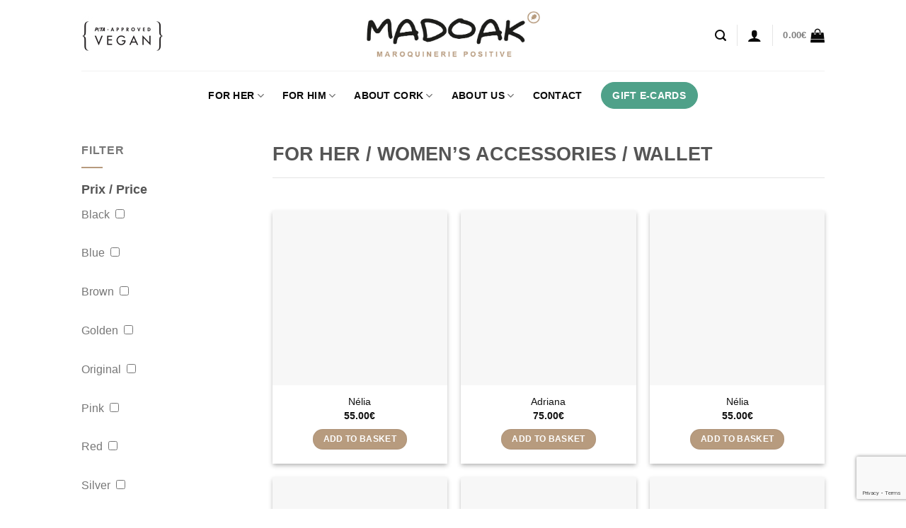

--- FILE ---
content_type: text/html; charset=UTF-8
request_url: https://www.madoak-shop.com/en/for-her/womens-accessories/wallet/
body_size: 35870
content:
<!DOCTYPE html>
<html lang="en-GB" class="loading-site no-js">
<head>
	<meta charset="UTF-8" />
	<link rel="profile" href="https://gmpg.org/xfn/11" />
	<link rel="pingback" href="https://www.madoak-shop.com/xmlrpc.php" />

					<script>document.documentElement.className = document.documentElement.className + ' yes-js js_active js'</script>
				<script>(function(html){html.className = html.className.replace(/\bno-js\b/,'js')})(document.documentElement);</script>
<meta name='robots' content='index, follow, max-image-preview:large, max-snippet:-1, max-video-preview:-1' />
	<style>img:is([sizes="auto" i], [sizes^="auto," i]) { contain-intrinsic-size: 3000px 1500px }</style>
	<link rel="alternate" href="https://www.madoak-shop.com/pour-elle/accessoires-femme/portefeuilles/" hreflang="fr" />
<link rel="alternate" href="https://www.madoak-shop.com/en/for-her/womens-accessories/wallet/" hreflang="en" />
<meta name="viewport" content="width=device-width, initial-scale=1" />
	<!-- This site is optimized with the Yoast SEO plugin v22.1 - https://yoast.com/wordpress/plugins/seo/ -->
	<title>Women&#039;s Eco-friendly wallets|MADOAK Positive Fashion Accessories</title>
	<meta name="description" content="Discover our Eco-friendly and vegan wallets for women. Handmade from the bark of the cork oak tree." />
	<link rel="canonical" href="https://www.madoak-shop.com/en/for-her/womens-accessories/wallet/" />
	<meta property="og:locale" content="en_GB" />
	<meta property="og:locale:alternate" content="fr_FR" />
	<meta property="og:type" content="article" />
	<meta property="og:title" content="Women&#039;s Eco-friendly wallets|MADOAK Positive Fashion Accessories" />
	<meta property="og:description" content="Discover our Eco-friendly and vegan wallets for women. Handmade from the bark of the cork oak tree." />
	<meta property="og:url" content="https://www.madoak-shop.com/en/for-her/womens-accessories/wallet/" />
	<meta property="og:site_name" content="MADOAK" />
	<meta property="article:publisher" content="https://www.facebook.com/MADOAKSHOP" />
	<meta property="article:modified_time" content="2020-08-14T10:33:10+00:00" />
	<meta name="twitter:card" content="summary_large_image" />
	<script type="application/ld+json" class="yoast-schema-graph">{"@context":"https://schema.org","@graph":[{"@type":"WebPage","@id":"https://www.madoak-shop.com/en/for-her/womens-accessories/wallet/","url":"https://www.madoak-shop.com/en/for-her/womens-accessories/wallet/","name":"Women's Eco-friendly wallets|MADOAK Positive Fashion Accessories","isPartOf":{"@id":"https://www.madoak-shop.com/en/homepage/#website"},"datePublished":"2020-06-26T08:34:43+00:00","dateModified":"2020-08-14T10:33:10+00:00","description":"Discover our Eco-friendly and vegan wallets for women. Handmade from the bark of the cork oak tree.","breadcrumb":{"@id":"https://www.madoak-shop.com/en/for-her/womens-accessories/wallet/#breadcrumb"},"inLanguage":"en-GB","potentialAction":[{"@type":"ReadAction","target":["https://www.madoak-shop.com/en/for-her/womens-accessories/wallet/"]}]},{"@type":"BreadcrumbList","@id":"https://www.madoak-shop.com/en/for-her/womens-accessories/wallet/#breadcrumb","itemListElement":[{"@type":"ListItem","position":1,"name":"Homepage","item":"https://www.madoak-shop.com/en/homepage/"},{"@type":"ListItem","position":2,"name":"For her","item":"https://www.madoak-shop.com/en/for-her/"},{"@type":"ListItem","position":3,"name":"Women&#8217;s accessories","item":"https://www.madoak-shop.com/en/for-her/womens-accessories/"},{"@type":"ListItem","position":4,"name":"Wallet"}]},{"@type":"WebSite","@id":"https://www.madoak-shop.com/en/homepage/#website","url":"https://www.madoak-shop.com/en/homepage/","name":"MADOAK","description":"Positive Fashion accessories","publisher":{"@id":"https://www.madoak-shop.com/en/homepage/#organization"},"potentialAction":[{"@type":"SearchAction","target":{"@type":"EntryPoint","urlTemplate":"https://www.madoak-shop.com/en/homepage/?s={search_term_string}"},"query-input":"required name=search_term_string"}],"inLanguage":"en-GB"},{"@type":"Organization","@id":"https://www.madoak-shop.com/en/homepage/#organization","name":"MADOAK","url":"https://www.madoak-shop.com/en/homepage/","logo":{"@type":"ImageObject","inLanguage":"en-GB","@id":"https://www.madoak-shop.com/en/homepage/#/schema/logo/image/","url":"https://www.madoak-shop.com/wp-content/uploads/2019/06/Favicon-MADOAK-small.png","contentUrl":"https://www.madoak-shop.com/wp-content/uploads/2019/06/Favicon-MADOAK-small.png","width":497,"height":497,"caption":"MADOAK"},"image":{"@id":"https://www.madoak-shop.com/en/homepage/#/schema/logo/image/"},"sameAs":["https://www.facebook.com/MADOAKSHOP","https://www.instagram.com/madoak.shop/?hl=fr","https://www.youtube.com/channel/UC2NzJFt3djBcBMIhzZxue4w?view_as=subscriber"]}]}</script>
	<!-- / Yoast SEO plugin. -->


<link rel='dns-prefetch' href='//www.googletagmanager.com' />
<link rel='prefetch' href='https://www.madoak-shop.com/wp-content/themes/flatsome/assets/js/flatsome.js?ver=039f9485eef603e7c53a' />
<link rel='prefetch' href='https://www.madoak-shop.com/wp-content/themes/flatsome/assets/js/chunk.slider.js?ver=3.18.1' />
<link rel='prefetch' href='https://www.madoak-shop.com/wp-content/themes/flatsome/assets/js/chunk.popups.js?ver=3.18.1' />
<link rel='prefetch' href='https://www.madoak-shop.com/wp-content/themes/flatsome/assets/js/chunk.tooltips.js?ver=3.18.1' />
<link rel='prefetch' href='https://www.madoak-shop.com/wp-content/themes/flatsome/assets/js/woocommerce.js?ver=c9fe40206165dd93147b' />
<link rel="alternate" type="application/rss+xml" title="MADOAK &raquo; Feed" href="https://www.madoak-shop.com/en/feed/" />
<link rel="alternate" type="application/rss+xml" title="MADOAK &raquo; Comments Feed" href="https://www.madoak-shop.com/en/comments/feed/" />
<link rel='stylesheet' id='contact-form-7-css' href='https://www.madoak-shop.com/wp-content/plugins/contact-form-7/includes/css/styles.css?ver=6.0.5' type='text/css' media='all' />
<link rel='stylesheet' id='cookie-law-info-css' href='https://www.madoak-shop.com/wp-content/plugins/cookie-law-info/legacy/public/css/cookie-law-info-public.css?ver=3.2.8' type='text/css' media='all' />
<link rel='stylesheet' id='cookie-law-info-gdpr-css' href='https://www.madoak-shop.com/wp-content/plugins/cookie-law-info/legacy/public/css/cookie-law-info-gdpr.css?ver=3.2.8' type='text/css' media='all' />
<link rel='stylesheet' id='widgetopts-styles-css' href='https://www.madoak-shop.com/wp-content/plugins/widget-options/assets/css/widget-options.css' type='text/css' media='all' />
<link rel='stylesheet' id='woof-css' href='https://www.madoak-shop.com/wp-content/plugins/woocommerce-products-filter/css/front.css?ver=096f8b94603ae47ec0f6122ab375fd76' type='text/css' media='all' />
<link rel='stylesheet' id='chosen-drop-down-css' href='https://www.madoak-shop.com/wp-content/plugins/woocommerce-products-filter/js/chosen/chosen.min.css?ver=096f8b94603ae47ec0f6122ab375fd76' type='text/css' media='all' />
<link rel='stylesheet' id='plainoverlay-css' href='https://www.madoak-shop.com/wp-content/plugins/woocommerce-products-filter/css/plainoverlay.css?ver=096f8b94603ae47ec0f6122ab375fd76' type='text/css' media='all' />
<link rel='stylesheet' id='malihu-custom-scrollbar-css' href='https://www.madoak-shop.com/wp-content/plugins/woocommerce-products-filter/js/malihu-custom-scrollbar/jquery.mCustomScrollbar.css?ver=096f8b94603ae47ec0f6122ab375fd76' type='text/css' media='all' />
<link rel='stylesheet' id='icheck-jquery-color-css' href='https://www.madoak-shop.com/wp-content/plugins/woocommerce-products-filter/js/icheck/skins/flat/green.css?ver=096f8b94603ae47ec0f6122ab375fd76' type='text/css' media='all' />
<link rel='stylesheet' id='woof_color_html_items-css' href='https://www.madoak-shop.com/wp-content/plugins/woocommerce-products-filter/ext/color/css/html_types/color.css?ver=096f8b94603ae47ec0f6122ab375fd76' type='text/css' media='all' />
<link rel='stylesheet' id='woof_step_filter_html_items-css' href='https://www.madoak-shop.com/wp-content/plugins/woocommerce-products-filter/ext/step_filer/css/step_filter.css?ver=096f8b94603ae47ec0f6122ab375fd76' type='text/css' media='all' />
<style id='woocommerce-inline-inline-css' type='text/css'>
.woocommerce form .form-row .required { visibility: visible; }
</style>
<link rel='stylesheet' id='brands-styles-css' href='https://www.madoak-shop.com/wp-content/plugins/woocommerce/assets/css/brands.css?ver=10.3.6' type='text/css' media='all' />
<link rel='stylesheet' id='flatsome-woocommerce-wishlist-css' href='https://www.madoak-shop.com/wp-content/themes/flatsome/inc/integrations/wc-yith-wishlist/wishlist.css?ver=3.10.2' type='text/css' media='all' />
<link rel='stylesheet' id='woo-variation-gallery-pro-css' href='https://www.madoak-shop.com/wp-content/plugins/woo-variation-gallery-pro/assets/css/frontend-pro.min.css?ver=1.1.13' type='text/css' media='all' />
<link rel='stylesheet' id='flatsome-main-css' href='https://www.madoak-shop.com/wp-content/themes/flatsome/assets/css/flatsome.css?ver=3.18.1' type='text/css' media='all' />
<style id='flatsome-main-inline-css' type='text/css'>
@font-face {
				font-family: "fl-icons";
				font-display: block;
				src: url(https://www.madoak-shop.com/wp-content/themes/flatsome/assets/css/icons/fl-icons.eot?v=3.18.1);
				src:
					url(https://www.madoak-shop.com/wp-content/themes/flatsome/assets/css/icons/fl-icons.eot#iefix?v=3.18.1) format("embedded-opentype"),
					url(https://www.madoak-shop.com/wp-content/themes/flatsome/assets/css/icons/fl-icons.woff2?v=3.18.1) format("woff2"),
					url(https://www.madoak-shop.com/wp-content/themes/flatsome/assets/css/icons/fl-icons.ttf?v=3.18.1) format("truetype"),
					url(https://www.madoak-shop.com/wp-content/themes/flatsome/assets/css/icons/fl-icons.woff?v=3.18.1) format("woff"),
					url(https://www.madoak-shop.com/wp-content/themes/flatsome/assets/css/icons/fl-icons.svg?v=3.18.1#fl-icons) format("svg");
			}
</style>
<link rel='stylesheet' id='flatsome-shop-css' href='https://www.madoak-shop.com/wp-content/themes/flatsome/assets/css/flatsome-shop.css?ver=3.18.1' type='text/css' media='all' />
<script type="text/javascript" src="https://www.madoak-shop.com/wp-includes/js/jquery/jquery.min.js?ver=3.7.1" id="jquery-core-js"></script>
<script type="text/javascript" id="cookie-law-info-js-extra">
/* <![CDATA[ */
var Cli_Data = {"nn_cookie_ids":["",""],"cookielist":[],"non_necessary_cookies":{"non-necessary":["",""]},"ccpaEnabled":"","ccpaRegionBased":"","ccpaBarEnabled":"","strictlyEnabled":["necessary","obligatoire"],"ccpaType":"gdpr","js_blocking":"","custom_integration":"","triggerDomRefresh":"","secure_cookies":""};
var cli_cookiebar_settings = {"animate_speed_hide":"500","animate_speed_show":"500","background":"#FFF","border":"#b1a6a6c2","border_on":"","button_1_button_colour":"#000","button_1_button_hover":"#000000","button_1_link_colour":"#fff","button_1_as_button":"1","button_1_new_win":"","button_2_button_colour":"#333","button_2_button_hover":"#292929","button_2_link_colour":"#444","button_2_as_button":"","button_2_hidebar":"","button_3_button_colour":"#000","button_3_button_hover":"#000000","button_3_link_colour":"#fff","button_3_as_button":"1","button_3_new_win":"","button_4_button_colour":"#ffffff","button_4_button_hover":"#cccccc","button_4_link_colour":"#444444","button_4_as_button":"","button_7_button_colour":"#61a229","button_7_button_hover":"#4e8221","button_7_link_colour":"#fff","button_7_as_button":"1","button_7_new_win":"","font_family":"Helvetica, sans-serif","header_fix":"","notify_animate_hide":"1","notify_animate_show":"","notify_div_id":"#cookie-law-info-bar","notify_position_horizontal":"right","notify_position_vertical":"bottom","scroll_close":"","scroll_close_reload":"","accept_close_reload":"","reject_close_reload":"","showagain_tab":"","showagain_background":"#fff","showagain_border":"#000","showagain_div_id":"#cookie-law-info-again","showagain_x_position":"100px","text":"#000","show_once_yn":"","show_once":"3000","logging_on":"","as_popup":"","popup_overlay":"1","bar_heading_text":"","cookie_bar_as":"banner","popup_showagain_position":"bottom-right","widget_position":"left"};
var log_object = {"ajax_url":"https:\/\/www.madoak-shop.com\/wp-admin\/admin-ajax.php"};
/* ]]> */
</script>
<script type="text/javascript" src="https://www.madoak-shop.com/wp-content/plugins/cookie-law-info/legacy/public/js/cookie-law-info-public.js?ver=3.2.8" id="cookie-law-info-js"></script>
<script type="text/javascript" id="tp-js-js-extra">
/* <![CDATA[ */
var trustpilot_settings = {"key":"fNPOTKGfsaJtpeDe","TrustpilotScriptUrl":"https:\/\/invitejs.trustpilot.com\/tp.min.js","IntegrationAppUrl":"\/\/ecommscript-integrationapp.trustpilot.com","PreviewScriptUrl":"\/\/ecommplugins-scripts.trustpilot.com\/v2.1\/js\/preview.min.js","PreviewCssUrl":"\/\/ecommplugins-scripts.trustpilot.com\/v2.1\/css\/preview.min.css","PreviewWPCssUrl":"\/\/ecommplugins-scripts.trustpilot.com\/v2.1\/css\/preview_wp.css","WidgetScriptUrl":"\/\/widget.trustpilot.com\/bootstrap\/v5\/tp.widget.bootstrap.min.js"};
/* ]]> */
</script>
<script type="text/javascript" src="https://www.madoak-shop.com/wp-content/plugins/trustpilot-reviews/review/assets/js/headerScript.min.js?ver=1.0&#039; async=&#039;async" id="tp-js-js"></script>
<script type="text/javascript" src="https://www.madoak-shop.com/wp-content/plugins/woocommerce/assets/js/jquery-blockui/jquery.blockUI.min.js?ver=2.7.0-wc.10.3.6" id="wc-jquery-blockui-js" data-wp-strategy="defer"></script>
<script type="text/javascript" id="wc-add-to-cart-js-extra">
/* <![CDATA[ */
var wc_add_to_cart_params = {"ajax_url":"\/wp-admin\/admin-ajax.php","wc_ajax_url":"\/en\/?wc-ajax=%%endpoint%%","i18n_view_cart":"View basket","cart_url":"https:\/\/www.madoak-shop.com\/en\/cart\/","is_cart":"","cart_redirect_after_add":"no"};
/* ]]> */
</script>
<script type="text/javascript" src="https://www.madoak-shop.com/wp-content/plugins/woocommerce/assets/js/frontend/add-to-cart.min.js?ver=10.3.6" id="wc-add-to-cart-js" defer="defer" data-wp-strategy="defer"></script>
<script type="text/javascript" src="https://www.madoak-shop.com/wp-content/plugins/woocommerce/assets/js/js-cookie/js.cookie.min.js?ver=2.1.4-wc.10.3.6" id="wc-js-cookie-js" data-wp-strategy="defer"></script>

<!-- Google Analytics snippet added by Site Kit -->
<script type="text/javascript" src="https://www.googletagmanager.com/gtag/js?id=GT-T9H3FCK" id="google_gtagjs-js" async></script>
<script type="text/javascript" id="google_gtagjs-js-after">
/* <![CDATA[ */
window.dataLayer = window.dataLayer || [];function gtag(){dataLayer.push(arguments);}
gtag('set', 'linker', {"domains":["www.madoak-shop.com"]} );
gtag("js", new Date());
gtag("set", "developer_id.dZTNiMT", true);
gtag("config", "GT-T9H3FCK");
/* ]]> */
</script>

<!-- End Google Analytics snippet added by Site Kit -->
<link rel="https://api.w.org/" href="https://www.madoak-shop.com/wp-json/" /><link rel="alternate" title="JSON" type="application/json" href="https://www.madoak-shop.com/wp-json/wp/v2/pages/10044" /><link rel="EditURI" type="application/rsd+xml" title="RSD" href="https://www.madoak-shop.com/xmlrpc.php?rsd" />
<link rel="alternate" title="oEmbed (JSON)" type="application/json+oembed" href="https://www.madoak-shop.com/wp-json/oembed/1.0/embed?url=https%3A%2F%2Fwww.madoak-shop.com%2Fen%2Ffor-her%2Fwomens-accessories%2Fwallet%2F" />
<link rel="alternate" title="oEmbed (XML)" type="text/xml+oembed" href="https://www.madoak-shop.com/wp-json/oembed/1.0/embed?url=https%3A%2F%2Fwww.madoak-shop.com%2Fen%2Ffor-her%2Fwomens-accessories%2Fwallet%2F&#038;format=xml" />
<meta name="generator" content="Site Kit by Google 1.120.0" /><style>.bg{opacity: 0; transition: opacity 1s; -webkit-transition: opacity 1s;} .bg-loaded{opacity: 1;}</style>	<noscript><style>.woocommerce-product-gallery{ opacity: 1 !important; }</style></noscript>
	<link rel="icon" href="https://www.madoak-shop.com/wp-content/uploads/2019/06/Favicon-MADOAK-small-100x100.png" sizes="32x32" />
<link rel="icon" href="https://www.madoak-shop.com/wp-content/uploads/2019/06/Favicon-MADOAK-small-247x247.png" sizes="192x192" />
<link rel="apple-touch-icon" href="https://www.madoak-shop.com/wp-content/uploads/2019/06/Favicon-MADOAK-small-247x247.png" />
<meta name="msapplication-TileImage" content="https://www.madoak-shop.com/wp-content/uploads/2019/06/Favicon-MADOAK-small-300x300.png" />
<style id="custom-css" type="text/css">:root {--primary-color: #b79b7e;--fs-color-primary: #b79b7e;--fs-color-secondary: #b79b7e;--fs-color-success: #4fa189;--fs-color-alert: #b20000;--fs-experimental-link-color: #111111;--fs-experimental-link-color-hover: #000000;}.tooltipster-base {--tooltip-color: #fff;--tooltip-bg-color: #000;}.off-canvas-right .mfp-content, .off-canvas-left .mfp-content {--drawer-width: 300px;}.off-canvas .mfp-content.off-canvas-cart {--drawer-width: 360px;}html{background-color:#ffffff!important;}.header-main{height: 100px}#logo img{max-height: 100px}#logo{width:246px;}.header-bottom{min-height: 70px}.header-top{min-height: 30px}.transparent .header-main{height: 30px}.transparent #logo img{max-height: 30px}.has-transparent + .page-title:first-of-type,.has-transparent + #main > .page-title,.has-transparent + #main > div > .page-title,.has-transparent + #main .page-header-wrapper:first-of-type .page-title{padding-top: 80px;}.header.show-on-scroll,.stuck .header-main{height:100px!important}.stuck #logo img{max-height: 100px!important}.header-bg-color {background-color: #ffffff}.header-bottom {background-color: #ffffff}.header-main .nav > li > a{line-height: 18px }.stuck .header-main .nav > li > a{line-height: 18px }.header-bottom-nav > li > a{line-height: 16px }@media (max-width: 549px) {.header-main{height: 70px}#logo img{max-height: 70px}}.main-menu-overlay{background-color: #ffffff}.nav-dropdown{font-size:99%}.header-top{background-color:#262626!important;}body{color: #777777}.header:not(.transparent) .header-bottom-nav.nav > li > a{color: #0a0a0a;}.shop-page-title.featured-title .title-overlay{background-color: rgba(0,0,0,0);}input[type='submit'], input[type="button"], button:not(.icon), .button:not(.icon){border-radius: 99px!important}@media screen and (min-width: 550px){.products .box-vertical .box-image{min-width: 247px!important;width: 247px!important;}}.header-main .social-icons,.header-main .cart-icon strong,.header-main .menu-title,.header-main .header-button > .button.is-outline,.header-main .nav > li > a > i:not(.icon-angle-down){color: #0a0a0a!important;}.header-main .header-button > .button.is-outline,.header-main .cart-icon strong:after,.header-main .cart-icon strong{border-color: #0a0a0a!important;}.header-main .header-button > .button:not(.is-outline){background-color: #0a0a0a!important;}.header-main .current-dropdown .cart-icon strong,.header-main .header-button > .button:hover,.header-main .header-button > .button:hover i,.header-main .header-button > .button:hover span{color:#FFF!important;}.header-main .menu-title:hover,.header-main .social-icons a:hover,.header-main .header-button > .button.is-outline:hover,.header-main .nav > li > a:hover > i:not(.icon-angle-down){color: #0a0a0a!important;}.header-main .current-dropdown .cart-icon strong,.header-main .header-button > .button:hover{background-color: #0a0a0a!important;}.header-main .current-dropdown .cart-icon strong:after,.header-main .current-dropdown .cart-icon strong,.header-main .header-button > .button:hover{border-color: #0a0a0a!important;}.footer-1{background-color: #262626}.footer-2{background-color: #111111}button[name='update_cart'] { display: none; }.nav-vertical-fly-out > li + li {border-top-width: 1px; border-top-style: solid;}/* Custom CSS */.wpcf7-form input[type="submit"] {border: 1px solid #FFFFFF;background-color:#b79b7e;color:#FFFFFF;box-shadow:none;}.wpcf7-form input[type="submit"]:hover {color:#b79b7e;background-color:#FFFFFF;border: 1px solid #FFFFFF;}.cf7-smart-grid.has-grid .wpcf7-submit{border: 1px solid #b79b7e;background-color:#b79b7e;color:#FFFFFF;box-shadow:none;}.cf7-smart-grid.has-grid .wpcf7-submit:hover {color:#b79b7e;background-color:#FFFFFF;border: 1px solid #FFFFFF;}.form-flat input{border-radius:0px!important;}.product .sku_wrapper {display: none;}/* hide SKU on product meta section */.product_meta .sku_wrapper {display:none;}/* hide product categories on product meta section */.product_meta .posted_in {display:none;}.woocommerce-breadcrumb{display:none;}.product-cat{display:none!important;}.citation{font-style:italic!important;font-size:20px!important;}.titre{border: 2px solid #B79B7E;padding-top:20px;padding-bottom:20px;font-size:32px!important;}.titre-blanc{border: 2px solid #FFFFFF;padding-top:20px;padding-bottom:20px;font-size:32px!important;}.h1-margin{margin-bottom:-20px!important;text-align:center;}.h420px{height:420px!important;background-color:#b79b7e!important;}.h420pxv{height:420px!important;background-color:#4fa189!important;}.h420pxb{height:420px!important;background-color:#FFFFFF!important;}.h500px{height:500px!important;}.h500pxb{height:500px!important;background-color:#FFFFFF!important;}.h500pxd{height:500px!important;background-color:#b79b7e!important;}.h500pxv{height:500px!important;background-color:#4fa189!important;}.small{background-color:#b79b7e!important;height:2px!important;}.in-stock{color:#b79b7e!important;}.available-on-backorder{color:#b79b7e!important;}.product_title{color:#111111!important;}.add_to_wishlist{color:#555555!important;font-weight:bold!important;}.add_to_wishlist:hover{color:#b79b7e!important;font-weight:bold!important;} .wishlist-popup{color:#777777!important;font-weight:bold!important;border:1px solid #b79b7e!important;padding:10px!important;background-color:white!important;border-radius:0px!important;}.feedback{display:none!important;}.wishlist-popup:hover{color:#b79b7e!important;font-weight:bold!important;border:1px solid #b79b7e!important;padding:10px!important;}.reset_variations{display:none!important;}.out-of-stock-label{display:none!important;}.message-container{display:none!important;}.widget>ul>li+li{border-top:0px!important;}.newsletter{padding:0px!important;}.price_label{font-size: 0;}.to{font-size: 16px!important;}.from{font-size: 16px!important;margin-left:5px;}.from:after{content:'-'; margin-right:5px;margin-left:5px;}.price_label:before {display:none;}.wishlist-popup:hover a{color:#b79b7e!important;}.wishlist-button{background-color:#bd3636!important;color:white!important;border:0px!important;}.wishlist-button:hover{background-color:white!important;color:#bd3636!important;}.woof_products_top_panel{display:none!important;}.wpcf7-response-output{border:0px!important;background-color:white!important;padding:8px!important;color:#333333!important;border-radius:0px!important;text-align: center!important;margin-top:5px!important;}.suppr{width: 33.333%!important;display: block!important;border-radius: 5px!important;padding: 20px 0!important;border: 1px #ddd solid !important;text-align: center!important;margin-right: 10px!important;transition: all .3s!important;color: #334862!important;text-decoration: none!important;font-size:20.8px!important;}.suppr:hover{background-color:#b79b7e;color:white!important;}.absolute-footer{display:none!important;}.entry-category {display:none;}.entry-meta{display:none;}.entry-author{display:none;}.next-prev-nav{display:none;}.page-title-inner{display:none!important;}.woof_sid_auto_shortcode{display:none!important;}.col-divided{border-right:none;}.h1-produit{color:#555!important;}.h1-produit:hover{color:#111111!important;}.product-main{padding-top:40px!important;}.woof_start_filtering_btn:before{border: 0px!important;border-radius:99px!important;background-color:#b79b7e!important;color:white!important;font-size:16px!important;content:'Afficher le filtre/Show filter';}.woof_start_filtering_btn{border: 0px!important;border-radius:99px!important;background-color:#b79b7e!important;color:white!important;font-size:0px!important;}.woof_start_filtering_btn2:before{border: 0px!important;border-radius:99px!important;color:#333333!important;font-size:16px!important;content:'Chargement/Loading...';font-weight:bold!important;}.woof_start_filtering_btn2{font-size:0px!important;border:0px!important;border-bottom-color:transparent!important;}.tooltipster-base{font-size:13px!important;}.tooltipster-box{background-color: #262626!important;border:0px!important;}.tooltipster-arrow-border{border:0px!important;}.tooltipster-arrow-background{border-bottom-color: #262626!important;}.button.checkout.wc-forward{display:none!important;}.ajax_add_to_cart.add_to_cart_button.product_type_gift-card.button.primary.is-outline.mb-0.is-small{display:none!important;}.cli-tab-container p, .cli-privacy-content-text {font-size: 12px;line-height: 1.4;margin-top: 0;padding: 0;color: #666;}.ywgc-predefined-amount-button.selected_button { background-color: #B69B7D;border:none;color:#FFFFFF!important;}.gift-cards-list h3{display:none;}.gift-cards_form>h3{display:none;}.gift-card-content-editor{display:none;}.gift-cards-list button {border: 1px solid #666;}.selected_button .woocommerce-Price-amount{color:white;font-weight:bold;}input[type='button'].is-form{border:none;background:none} .product-stacked-info{display: flex;flex-direction: column;}.qligg-icon-prev:before{display:none;}.qligg-icon-next:before{display:none;}.swiper-button-prev:after{color:white;}.swiper-button-next:after{color:white;margin-right:10px;}.cli_settings_button{font-size:16px;color:#111111!important;}.product-short-description h2{font-size: 20px;}.product-short-description h3{font-size: 0.9rem;}.product-footer {margin-top: -60px !important;}woof_show_auto_form {width:0px!important;}.shop-container .woof_show_auto_form {display:none!important;}.product-short-description .yith-wcwl-add-to-wishlist .single_add_to_wishlist{border: 1px solid #b79b7e;border-radius:99px;padding: 10px 18px;color : #b79b7e!important;font-size:14px;}.product-short-description .yith-wcwl-add-to-wishlist .single_add_to_wishlist:hover{background: #b79b7e;color : #FFFFFF!important;transition: 0.3s ease-in-out;}.success:hover{background: none;border: 1px solid #4fa189;color: #4fa189;box-shadow:none;}.single_add_to_cart_button:hover{background-color: transparent!important;border: 1px solid #b79b7e;color: #b79b7e;box-shadow:none;}.primary:hover{background-color: transparent!important;border: 1px solid #b79b7e;color: #b79b7e;box-shadow:none;}.text-inner a:hover{background-color: #FFFFFF!important;border: 1px solid #FFFFFF!important;color: #b79b7e!important;box-shadow:none!important;}.white:hover{background-color: transparent!important;border: 1px solid #FFFFFF;color: #FFFFFF!important;box-shadow:none;}.product-info{padding-left:5%;}.product-short-description .yith-wcwl-add-button{margin-bottom:20px;}.in-stock {font-size: 0px!important;margin-bottom:13px!important;}.in-stock:before {content:'Stock';font-size: 13px!important;}a.chosen-single{background:#262626!important;}.chosen-single span{font-size:12.8px!important;opacity: .8;}.chosen-single span:hover{opacity: 1;}.chosen-container-single .chosen-single {box-shadow: none;}.chosen-container {min-width: 0px;margin-bottom:0px;}a.chosen-single div{background:#262626!important;}.chosen-container-single .chosen-single div b {background-position: 0 0px !important;}.chosen-container-active.chosen-with-drop .chosen-single {box-shadow: none;}.chosen-container .chosen-results {max-height: 300px;}p.name product-title a {color: #111111!important;}.header-button a.tooltip{border:1px solid #262626;}.header-button a.tooltip:hover{background:white!important;border:1px solid #262626;}.more-link{color:#FFFFFF!important;background:#b79b7d!important;border: 1px solid #b79b7d!important;font-size:16px!important;}.more-link:hover{color:#b79b7d!important;background:#FFFFFF!important;border: 1px solid #b79b7d!important;font-size:16px!important;}input[type='button']:hover{box-shadow:none!important;}.button.is-form:hover {background-color: #ffffff!important;}.product-short-description p a img:hover{opacity:.7;transition: 0.3s!important;}.woocommerce-Tabs-panel p a:hover{opacity:.7;transition: 0.3s!important;}.main-menu-overlay {background-color: #B79B7F!important;}.off-canvas-center.mfp-bg.mfp-ready {opacity: .95!important;}.product-short-description .yith-wcwl-add-to-wishlist .yith-wcwl-wishlistexistsbrowse a{border: 1px solid #b79b7e;border-radius:99px;padding: 10px 18px;color : #b79b7e!important;font-size:14px;text-transform: uppercase;font-weight: bolder!important;}.product-short-description .yith-wcwl-add-to-wishlist .yith-wcwl-wishlistexistsbrowse a:hover{background: #b79b7e;color : #FFFFFF!important;transition: 0.3s ease-in-out;text-transform: uppercase;font-weight: bolder!important;}.product-short-description .yith-wcwl-add-to-wishlist{margin-bottom:20px;}.product-short-description .yith-wcwl-add-to-wishlist .yith-wcwl-wishlistaddedbrowse a{border: 1px solid #b79b7e;border-radius:99px;padding: 10px 18px;color : #b79b7e!important;font-size:14px;text-transform: uppercase;font-weight: bolder!important;}.product-short-description .yith-wcwl-add-to-wishlist .yith-wcwl-wishlistaddedbrowse a:hover{background: #b79b7e;color : #FFFFFF!important;transition: 0.3s ease-in-out;text-transform: uppercase;font-weight: bolder!important;}.product-short-description .yith-wcwl-wishlistaddedbrowse{margin-bottom:20px;}#wrapper>.message-wrapper{display:none!important;}.woo-variation-gallery-wrapper .woo-variation-gallery-thumbnail-slider {display:flex!important;flex-direction:row!important;margin-top:5px!important;margin-bottom:5px!important;}.product-short-description a{font-size:14px!important;}#cookie-law-info-bar span .cli_settings_button{color: rgb(0, 0, 0)!important;border-radius:99px!important;border: 1px solid #000!important;padding: 10px 16px!important;margin: 5px!important;font-size:14px!important;}#cookie-law-info-bar span .cli_settings_button:hover {color: #FFFFFF!important;background-color:rgb(0, 0, 0)!important;transition:.3s;;}#cookie_action_close_header{border-radius:99px!important;border: 1px solid #000!important;}#cookie_action_close_header:hover{color: rgb(0, 0, 0)!important;background-color:#FFF!important;transition:.3s;;}.gift_card_template_button {margin-top: 0em!important;}#menu-item-10747{background:#4FA189;padding: 0px 15.8304px;border-radius:99px;border:1px solid #4FA189;}#menu-item-10747:hover{background:#FFFFFF;}#menu-item-10747 a{color:#FFFFFF!important;}#menu-item-10747 a:hover{color:#4FA189!important;}#menu-item-10751{background:#4FA189;padding: 0px 15.8304px;border-radius:99px;border:1px solid #4FA189;}#menu-item-10751:hover{background:#FFFFFF;}#menu-item-10751 a{color:#FFFFFF!important;}#menu-item-10751 a:hover{color:#4FA189!important;}/* Custom CSS Mobile */@media (max-width: 549px){#top-bar{display:none!important;}.woo-variation-gallery-wrapper .woo-variation-gallery-thumbnail-slider {display:flex!important;margin-top:5px!important;margin-bottom:5px!important;}.product-short-description a{font-size:10.5px!important;}.citation{text-align:left!important;}}.label-new.menu-item > a:after{content:"New";}.label-hot.menu-item > a:after{content:"Hot";}.label-sale.menu-item > a:after{content:"Sale";}.label-popular.menu-item > a:after{content:"Popular";}</style>		<style type="text/css" id="wp-custom-css">
			.class="star-rating"{
	diplay: none;
}


.in-stock {
  display: none !important;
}

.product-main {
    padding-top: 0px !important;
}		</style>
		<script>
        var woocs_is_mobile = 0;
        var woocs_special_ajax_mode = 1;
        var woocs_drop_down_view = "chosen_dark";
        var woocs_current_currency = {"name":"EUR","rate":1,"symbol":"&euro;","position":"right","is_etalon":1,"hide_cents":0,"hide_on_front":0,"rate_plus":0,"decimals":2,"description":"Euro","flag":"https:\/\/www.madoak-shop.com\/wp-content\/plugins\/woocommerce-currency-switcher\/img\/no_flag.png"};
        var woocs_default_currency = {"name":"EUR","rate":1,"symbol":"&euro;","position":"right","is_etalon":1,"hide_cents":0,"hide_on_front":0,"rate_plus":0,"decimals":2,"description":"Euro","flag":"https:\/\/www.madoak-shop.com\/wp-content\/plugins\/woocommerce-currency-switcher\/img\/no_flag.png"};
        var woocs_redraw_cart = 1;
        var woocs_array_of_get = '{}';
        
        woocs_array_no_cents = '["JPY","TWD"]';

        var woocs_ajaxurl = "https://www.madoak-shop.com/wp-admin/admin-ajax.php";
        var woocs_lang_loading = "loading";
        var woocs_shop_is_cached =0;
        </script>	<style type="text/css">
		</style>
	        <script type="text/javascript">
            var woof_is_permalink =1;

            var woof_shop_page = "";
        
            var woof_really_curr_tax = {};
            var woof_current_page_link = location.protocol + '//' + location.host + location.pathname;
            //***lets remove pagination from woof_current_page_link
            woof_current_page_link = woof_current_page_link.replace(/\page\/[0-9]+/, "");
                            woof_current_page_link = "https://www.madoak-shop.com/en/shop/";
                            var woof_link = 'https://www.madoak-shop.com/wp-content/plugins/woocommerce-products-filter/';

                </script>

                <script>

            var woof_ajaxurl = "https://www.madoak-shop.com/wp-admin/admin-ajax.php";

            var woof_lang = {
                'orderby': "orderby",
                'date': "date",
                'perpage': "per page",
                'pricerange': "price range",
                'menu_order': "menu order",
                'popularity': "popularity",
                'rating': "rating",
                'price': "price low to high",
                'price-desc': "price high to low"
            };

            if (typeof woof_lang_custom == 'undefined') {
                var woof_lang_custom = {};/*!!important*/
            }

            //***

            var woof_is_mobile = 0;
        


            var woof_show_price_search_button = 0;
            var woof_show_price_search_type = 0;
        
            var woof_show_price_search_type = 1;

            var swoof_search_slug = "swoof";

        
            var icheck_skin = {};
                                    icheck_skin.skin = "flat";
                icheck_skin.color = "green";
        
            var is_woof_use_chosen =1;

        

            var woof_current_values = '[]';
            //+++
            var woof_lang_loading = "Loading ...";

        
            var woof_lang_show_products_filter = "show products filter";
            var woof_lang_hide_products_filter = "hide products filter";
            var woof_lang_pricerange = "price range";

            //+++

            var woof_use_beauty_scroll =1;
            //+++
            var woof_autosubmit =1;
            var woof_ajaxurl = "https://www.madoak-shop.com/wp-admin/admin-ajax.php";
            /*var woof_submit_link = "";*/
            var woof_is_ajax = 0;
            var woof_ajax_redraw = 0;
            var woof_ajax_page_num =1;
            var woof_ajax_first_done = false;
            var woof_checkboxes_slide_flag = true;


            //toggles
            var woof_toggle_type = "text";

            var woof_toggle_closed_text = "-";
            var woof_toggle_opened_text = "+";

            var woof_toggle_closed_image = "https://www.madoak-shop.com/wp-content/plugins/woocommerce-products-filter/img/plus3.png";
            var woof_toggle_opened_image = "https://www.madoak-shop.com/wp-content/plugins/woocommerce-products-filter/img/minus3.png";


            //indexes which can be displayed in red buttons panel
                    var woof_accept_array = ["min_price", "orderby", "perpage", ,"language","post_translations","product_brand","product_visibility","product_cat","product_tag","pa_couleurs","pa_couleurs-filtre","pa_disponibilites","pa_marque","pa_tailles","giftcard-category"];

        


            //***
            //for extensions

            var woof_ext_init_functions = null;
                        woof_ext_init_functions = '{"color":"woof_init_colors","step_filter":"woof_step_filter_html_items"}';

        

        
            var woof_overlay_skin = "plainoverlay";

            jQuery(function () {
                try
                {
                    woof_current_values = jQuery.parseJSON(woof_current_values);
                } catch (e)
                {
                    woof_current_values = null;
                }
                if (woof_current_values == null || woof_current_values.length == 0) {
                    woof_current_values = {};
                }

            });

            function woof_js_after_ajax_done() {
                jQuery(document).trigger('woof_ajax_done');
        jQuery('html, body').animate({
        scrollTop: jQuery(".woocommerce-result-count").offset().top
}, 777);            }
        </script>
        <style id="kirki-inline-styles"></style></head>

<body data-rsssl=1 class="page-template page-template-page-left-sidebar page-template-page-left-sidebar-php page page-id-10044 page-child parent-pageid-9807 theme-flatsome woocommerce-no-js woo-variation-gallery-pro full-width box-shadow lightbox nav-dropdown-has-arrow nav-dropdown-has-shadow nav-dropdown-has-border parallax-mobile currency-eur">


<a class="skip-link screen-reader-text" href="#main">Skip to content</a>

<div id="wrapper">

	
	<header id="header" class="header has-sticky sticky-shrink">
		<div class="header-wrapper">
			<div id="masthead" class="header-main show-logo-center">
      <div class="header-inner flex-row container logo-center medium-logo-center" role="navigation">

          <!-- Logo -->
          <div id="logo" class="flex-col logo">
            
<!-- Header logo -->
<a href="https://www.madoak-shop.com/en/homepage/" title="MADOAK - Positive Fashion accessories" rel="home">
		<img width="702" height="195" src="https://www.madoak-shop.com/wp-content/uploads/2019/06/logo-creme-complet-1.jpg" class="header_logo header-logo" alt="MADOAK"/><img  width="702" height="195" src="https://www.madoak-shop.com/wp-content/uploads/2019/06/logo-creme-complet-1.jpg" class="header-logo-dark" alt="MADOAK"/></a>
          </div>

          <!-- Mobile Left Elements -->
          <div class="flex-col show-for-medium flex-left">
            <ul class="mobile-nav nav nav-left ">
              <li class="nav-icon has-icon">
  		<a href="#" data-open="#main-menu" data-pos="center" data-bg="main-menu-overlay" data-color="dark" class="is-small" aria-label="Menu" aria-controls="main-menu" aria-expanded="false">

		  <i class="icon-menu" ></i>
		  		</a>
	</li>
            </ul>
          </div>

          <!-- Left Elements -->
          <div class="flex-col hide-for-medium flex-left
            ">
            <ul class="header-nav header-nav-main nav nav-left  nav-uppercase" >
              <li class="html custom html_top_right_text"><img src="https://www.madoak-shop.com/wp-content/uploads/2019/11/PETAapprovedveganLOGO_black-copie.jpg"</li>            </ul>
          </div>

          <!-- Right Elements -->
          <div class="flex-col hide-for-medium flex-right">
            <ul class="header-nav header-nav-main nav nav-right  nav-uppercase">
              <li class="header-search header-search-lightbox has-icon">
			<a href="#search-lightbox" aria-label="Search" data-open="#search-lightbox" data-focus="input.search-field"
		class="is-small">
		<i class="icon-search" style="font-size:16px;" ></i></a>
		
	<div id="search-lightbox" class="mfp-hide dark text-center">
		<div class="searchform-wrapper ux-search-box relative form-flat is-large"><form role="search" method="get" class="searchform" action="https://www.madoak-shop.com/en/">
	<div class="flex-row relative">
						<div class="flex-col flex-grow">
			<label class="screen-reader-text" for="woocommerce-product-search-field-0">Search for:</label>
			<input type="search" id="woocommerce-product-search-field-0" class="search-field mb-0" placeholder="Search&hellip;" value="" name="s" />
			<input type="hidden" name="post_type" value="product" />
							<input type="hidden" name="lang" value="en" />
					</div>
		<div class="flex-col">
			<button type="submit" value="Search" class="ux-search-submit submit-button secondary button  icon mb-0" aria-label="Submit">
				<i class="icon-search" ></i>			</button>
		</div>
	</div>
	<div class="live-search-results text-left z-top"></div>
</form>
</div>	</div>
</li>
<li class="header-divider"></li><li class="account-item has-icon
    "
>

<a href="https://www.madoak-shop.com/en/my-account/"
    class="nav-top-link nav-top-not-logged-in is-small"
    data-open="#login-form-popup"  >
  <i class="icon-user" ></i>
</a>



</li>
<li class="header-divider"></li><li class="cart-item has-icon has-dropdown">

<a href="https://www.madoak-shop.com/en/cart/" class="header-cart-link is-small" title="Basket" >

<span class="header-cart-title">
          <span class="cart-price"><span class="woocs_special_price_code" ><span class="woocommerce-Price-amount amount"><bdi>0.00<span class="woocommerce-Price-currencySymbol">&euro;</span></bdi></span></span></span>
  </span>

    <i class="icon-shopping-bag"
    data-icon-label="0">
  </i>
  </a>

 <ul class="nav-dropdown nav-dropdown-bold">
    <li class="html widget_shopping_cart">
      <div class="widget_shopping_cart_content">
        

	<div class="ux-mini-cart-empty flex flex-row-col text-center pt pb">
				<div class="ux-mini-cart-empty-icon">
			<svg xmlns="http://www.w3.org/2000/svg" viewBox="0 0 17 19" style="opacity: .1;height:80px;">
				<path d="M8.5 0C6.7 0 5.3 1.2 5.3 2.7v2H2.1c-.3 0-.6.3-.7.7L0 18.2c0 .4.2.8.6.8h15.7c.4 0 .7-.3.7-.7v-.1L15.6 5.4c0-.3-.3-.6-.7-.6h-3.2v-2c0-1.6-1.4-2.8-3.2-2.8zM6.7 2.7c0-.8.8-1.4 1.8-1.4s1.8.6 1.8 1.4v2H6.7v-2zm7.5 3.4 1.3 11.5h-14L2.8 6.1h2.5v1.4c0 .4.3.7.7.7.4 0 .7-.3.7-.7V6.1h3.5v1.4c0 .4.3.7.7.7s.7-.3.7-.7V6.1h2.6z" fill-rule="evenodd" clip-rule="evenodd" fill="#303031"></path>
			</svg>
		</div>
				<p class="woocommerce-mini-cart__empty-message empty">No products in the basket.</p>
					<p class="return-to-shop">
				<a class="button primary wc-backward" href="https://www.madoak-shop.com/en/shop/">
					Return to shop				</a>
			</p>
				</div>


      </div>
    </li>
     </ul>

</li>
            </ul>
          </div>

          <!-- Mobile Right Elements -->
          <div class="flex-col show-for-medium flex-right">
            <ul class="mobile-nav nav nav-right ">
              <li class="cart-item has-icon">


		<a href="https://www.madoak-shop.com/en/cart/" class="header-cart-link is-small off-canvas-toggle nav-top-link" title="Basket" data-open="#cart-popup" data-class="off-canvas-cart" data-pos="right" >

    <i class="icon-shopping-bag"
    data-icon-label="0">
  </i>
  </a>


  <!-- Cart Sidebar Popup -->
  <div id="cart-popup" class="mfp-hide">
  <div class="cart-popup-inner inner-padding cart-popup-inner--sticky"">
      <div class="cart-popup-title text-center">
          <span class="heading-font uppercase">Basket</span>
          <div class="is-divider"></div>
      </div>
      <div class="widget woocommerce widget_shopping_cart"><div class="widget_shopping_cart_content"></div></div>               </div>
  </div>

</li>
            </ul>
          </div>

      </div>

            <div class="container"><div class="top-divider full-width"></div></div>
      </div>
<div id="wide-nav" class="header-bottom wide-nav flex-has-center hide-for-medium">
    <div class="flex-row container">

            
                        <div class="flex-col hide-for-medium flex-center">
                <ul class="nav header-nav header-bottom-nav nav-center  nav-size-medium nav-spacing-xlarge nav-uppercase">
                    <li id="menu-item-9975" class="menu-item menu-item-type-post_type menu-item-object-page current-page-ancestor current-menu-ancestor current_page_ancestor menu-item-has-children menu-item-9975 active menu-item-design-default has-dropdown"><a href="https://www.madoak-shop.com/en/for-her/" class="nav-top-link" aria-expanded="false" aria-haspopup="menu">For her<i class="icon-angle-down" ></i></a>
<ul class="sub-menu nav-dropdown nav-dropdown-bold">
	<li id="menu-item-9979" class="menu-item menu-item-type-post_type menu-item-object-page menu-item-has-children menu-item-9979 nav-dropdown-col"><a href="https://www.madoak-shop.com/en/for-her/womens-bags/">Women’s bags</a>
	<ul class="sub-menu nav-column nav-dropdown-bold">
		<li id="menu-item-10058" class="menu-item menu-item-type-post_type menu-item-object-page menu-item-10058"><a href="https://www.madoak-shop.com/en/for-her/womens-bags/view-all/">View all</a></li>
		<li id="menu-item-9981" class="menu-item menu-item-type-post_type menu-item-object-page menu-item-9981"><a href="https://www.madoak-shop.com/en/for-her/womens-bags/new-arrivals/">New arrivals</a></li>
		<li id="menu-item-9984" class="menu-item menu-item-type-post_type menu-item-object-page menu-item-9984"><a href="https://www.madoak-shop.com/en/for-her/womens-bags/laptop-bag/">Laptop bag</a></li>
		<li id="menu-item-9982" class="menu-item menu-item-type-post_type menu-item-object-page menu-item-9982"><a href="https://www.madoak-shop.com/en/for-her/womens-bags/backpack/">Backpack</a></li>
		<li id="menu-item-9985" class="menu-item menu-item-type-post_type menu-item-object-page menu-item-9985"><a href="https://www.madoak-shop.com/en/for-her/womens-bags/shoulder-bag/">Shoulder bag</a></li>
		<li id="menu-item-9983" class="menu-item menu-item-type-post_type menu-item-object-page menu-item-9983"><a href="https://www.madoak-shop.com/en/for-her/womens-bags/handbag/">Handbag</a></li>
		<li id="menu-item-9988" class="menu-item menu-item-type-post_type menu-item-object-page menu-item-9988"><a href="https://www.madoak-shop.com/en/for-her/womens-bags/belt-bag/">Belt bag</a></li>
		<li id="menu-item-9989" class="menu-item menu-item-type-post_type menu-item-object-page menu-item-9989"><a href="https://www.madoak-shop.com/en/for-her/womens-bags/clutch/">Clutch</a></li>
	</ul>
</li>
	<li id="menu-item-9976" class="menu-item menu-item-type-post_type menu-item-object-page current-page-ancestor current-menu-ancestor current-menu-parent current-page-parent current_page_parent current_page_ancestor menu-item-has-children menu-item-9976 active nav-dropdown-col"><a href="https://www.madoak-shop.com/en/for-her/womens-accessories/">Women’s accessories</a>
	<ul class="sub-menu nav-column nav-dropdown-bold">
		<li id="menu-item-9977" class="menu-item menu-item-type-post_type menu-item-object-page menu-item-9977"><a href="https://www.madoak-shop.com/en/for-her/womens-accessories/view-all/">View all</a></li>
		<li id="menu-item-10000" class="menu-item menu-item-type-post_type menu-item-object-page menu-item-10000"><a href="https://www.madoak-shop.com/en/for-her/womens-accessories/new-arrivals/">New arrivals</a></li>
		<li id="menu-item-10050" class="menu-item menu-item-type-post_type menu-item-object-page current-menu-item page_item page-item-10044 current_page_item menu-item-10050 active"><a href="https://www.madoak-shop.com/en/for-her/womens-accessories/wallet/" aria-current="page">Wallet</a></li>
		<li id="menu-item-9993" class="menu-item menu-item-type-post_type menu-item-object-page menu-item-9993"><a href="https://www.madoak-shop.com/en/for-her/womens-accessories/card-holders/">Card holders</a></li>
		<li id="menu-item-9991" class="menu-item menu-item-type-post_type menu-item-object-page menu-item-9991"><a href="https://www.madoak-shop.com/en/for-her/womens-accessories/belt/">Belt</a></li>
		<li id="menu-item-9996" class="menu-item menu-item-type-post_type menu-item-object-page menu-item-9996"><a href="https://www.madoak-shop.com/en/for-her/womens-accessories/toiletry-bag/">Toiletry bag</a></li>
		<li id="menu-item-10055" class="menu-item menu-item-type-post_type menu-item-object-page menu-item-10055"><a href="https://www.madoak-shop.com/en/for-her/womens-accessories/other-accessories/">Other accessories</a></li>
	</ul>
</li>
	<li id="menu-item-10002" class="menu-item menu-item-type-post_type menu-item-object-page menu-item-has-children menu-item-10002 nav-dropdown-col"><a href="https://www.madoak-shop.com/en/for-her/womens-jewels/">Women’s jewels</a>
	<ul class="sub-menu nav-column nav-dropdown-bold">
		<li id="menu-item-10003" class="menu-item menu-item-type-post_type menu-item-object-page menu-item-10003"><a href="https://www.madoak-shop.com/en/for-her/womens-jewels/view-all/">View all</a></li>
		<li id="menu-item-10004" class="menu-item menu-item-type-post_type menu-item-object-page menu-item-10004"><a href="https://www.madoak-shop.com/en/for-her/womens-jewels/new-arrivals/">New arrivals</a></li>
		<li id="menu-item-10005" class="menu-item menu-item-type-post_type menu-item-object-page menu-item-10005"><a href="https://www.madoak-shop.com/en/for-her/womens-jewels/necklace/">Necklace</a></li>
		<li id="menu-item-10006" class="menu-item menu-item-type-post_type menu-item-object-page menu-item-10006"><a href="https://www.madoak-shop.com/en/for-her/womens-jewels/bracelet/">Bracelet</a></li>
		<li id="menu-item-10012" class="menu-item menu-item-type-post_type menu-item-object-page menu-item-10012"><a href="https://www.madoak-shop.com/en/for-her/womens-jewels/earrings/">Earrings</a></li>
		<li id="menu-item-10011" class="menu-item menu-item-type-post_type menu-item-object-page menu-item-10011"><a href="https://www.madoak-shop.com/en/for-her/womens-jewels/rings/">Rings</a></li>
	</ul>
</li>
</ul>
</li>
<li id="menu-item-10085" class="menu-item menu-item-type-post_type menu-item-object-page menu-item-has-children menu-item-10085 menu-item-design-default has-dropdown"><a href="https://www.madoak-shop.com/en/for-him/" class="nav-top-link" aria-expanded="false" aria-haspopup="menu">For Him<i class="icon-angle-down" ></i></a>
<ul class="sub-menu nav-dropdown nav-dropdown-bold">
	<li id="menu-item-10100" class="menu-item menu-item-type-post_type menu-item-object-page menu-item-has-children menu-item-10100 nav-dropdown-col"><a href="https://www.madoak-shop.com/en/for-him/mens-bag/">Men’s bag</a>
	<ul class="sub-menu nav-column nav-dropdown-bold">
		<li id="menu-item-10101" class="menu-item menu-item-type-post_type menu-item-object-page menu-item-10101"><a href="https://www.madoak-shop.com/en/for-him/mens-bag/view-all/">View all</a></li>
		<li id="menu-item-10102" class="menu-item menu-item-type-post_type menu-item-object-page menu-item-10102"><a href="https://www.madoak-shop.com/en/for-him/mens-bag/new-arrivals/">New arrivals</a></li>
		<li id="menu-item-10104" class="menu-item menu-item-type-post_type menu-item-object-page menu-item-10104"><a href="https://www.madoak-shop.com/en/for-him/mens-bag/laptop-bag/">Laptop bag</a></li>
		<li id="menu-item-10105" class="menu-item menu-item-type-post_type menu-item-object-page menu-item-10105"><a href="https://www.madoak-shop.com/en/for-him/mens-bag/shoulder-bag/">Shoulder bag</a></li>
		<li id="menu-item-10103" class="menu-item menu-item-type-post_type menu-item-object-page menu-item-10103"><a href="https://www.madoak-shop.com/en/for-him/mens-bag/belt-bag/">Belt bag</a></li>
	</ul>
</li>
	<li id="menu-item-10096" class="menu-item menu-item-type-post_type menu-item-object-page menu-item-has-children menu-item-10096 nav-dropdown-col"><a href="https://www.madoak-shop.com/en/for-him/mens-accessories/">Men’s accessories</a>
	<ul class="sub-menu nav-column nav-dropdown-bold">
		<li id="menu-item-10098" class="menu-item menu-item-type-post_type menu-item-object-page menu-item-10098"><a href="https://www.madoak-shop.com/en/for-him/mens-accessories/view-all/">View all</a></li>
		<li id="menu-item-10097" class="menu-item menu-item-type-post_type menu-item-object-page menu-item-10097"><a href="https://www.madoak-shop.com/en/for-him/mens-accessories/new-arrivals/">New arrivals</a></li>
		<li id="menu-item-10092" class="menu-item menu-item-type-post_type menu-item-object-page menu-item-10092"><a href="https://www.madoak-shop.com/en/for-him/mens-accessories/wallet/">Wallet</a></li>
		<li id="menu-item-10094" class="menu-item menu-item-type-post_type menu-item-object-page menu-item-10094"><a href="https://www.madoak-shop.com/en/for-him/mens-accessories/card-holders/">Card holders</a></li>
		<li id="menu-item-10091" class="menu-item menu-item-type-post_type menu-item-object-page menu-item-10091"><a href="https://www.madoak-shop.com/en/for-him/mens-accessories/belts/">Belts</a></li>
		<li id="menu-item-10093" class="menu-item menu-item-type-post_type menu-item-object-page menu-item-10093"><a href="https://www.madoak-shop.com/en/for-her/womens-accessories/toiletry-bag/">Toiletry Bag</a></li>
		<li id="menu-item-10086" class="menu-item menu-item-type-post_type menu-item-object-page menu-item-10086"><a href="https://www.madoak-shop.com/en/for-her/womens-accessories/other-accessories/">Other accessories</a></li>
	</ul>
</li>
	<li id="menu-item-10107" class="menu-item menu-item-type-post_type menu-item-object-page menu-item-has-children menu-item-10107 nav-dropdown-col"><a href="https://www.madoak-shop.com/en/for-him/mens-jewels/">Men&#8217;s jewels</a>
	<ul class="sub-menu nav-column nav-dropdown-bold">
		<li id="menu-item-10109" class="menu-item menu-item-type-post_type menu-item-object-page menu-item-10109"><a href="https://www.madoak-shop.com/en/for-him/mens-jewels/view-all/">View all</a></li>
		<li id="menu-item-10106" class="menu-item menu-item-type-post_type menu-item-object-page menu-item-10106"><a href="https://www.madoak-shop.com/en/for-him/mens-jewels/new-arrivals/">New arrivals</a></li>
		<li id="menu-item-10108" class="menu-item menu-item-type-post_type menu-item-object-page menu-item-10108"><a href="https://www.madoak-shop.com/en/for-her/womens-jewels/bracelet/">Bracelet</a></li>
	</ul>
</li>
</ul>
</li>
<li id="menu-item-10787" class="menu-item menu-item-type-custom menu-item-object-custom menu-item-has-children menu-item-10787 menu-item-design-default has-dropdown"><a href="#" class="nav-top-link" aria-expanded="false" aria-haspopup="menu">About Cork<i class="icon-angle-down" ></i></a>
<ul class="sub-menu nav-dropdown nav-dropdown-bold">
	<li id="menu-item-10794" class="menu-item menu-item-type-post_type menu-item-object-page menu-item-10794"><a href="https://www.madoak-shop.com/en/history/">The History of Montado and Cork</a></li>
	<li id="menu-item-10793" class="menu-item menu-item-type-post_type menu-item-object-page menu-item-10793"><a href="https://www.madoak-shop.com/en/the-manufacturing/">The Manufacturing</a></li>
	<li id="menu-item-10792" class="menu-item menu-item-type-post_type menu-item-object-page menu-item-10792"><a href="https://www.madoak-shop.com/en/fabric/">The Properties of Cork</a></li>
	<li id="menu-item-10791" class="menu-item menu-item-type-post_type menu-item-object-page menu-item-10791"><a href="https://www.madoak-shop.com/en/care-instructions/">Care Instructions</a></li>
</ul>
</li>
<li id="menu-item-10788" class="menu-item menu-item-type-custom menu-item-object-custom menu-item-has-children menu-item-10788 menu-item-design-default has-dropdown"><a href="#" class="nav-top-link" aria-expanded="false" aria-haspopup="menu">About us<i class="icon-angle-down" ></i></a>
<ul class="sub-menu nav-dropdown nav-dropdown-bold">
	<li id="menu-item-10790" class="menu-item menu-item-type-post_type menu-item-object-page menu-item-10790"><a href="https://www.madoak-shop.com/en/madoak-values/">MADOAK Values</a></li>
	<li id="menu-item-10795" class="menu-item menu-item-type-post_type menu-item-object-page menu-item-10795"><a href="https://www.madoak-shop.com/en/our-artisan-partners/">Our Artisans Partners</a></li>
</ul>
</li>
<li id="menu-item-10798" class="menu-item menu-item-type-post_type menu-item-object-page menu-item-10798 menu-item-design-default"><a href="https://www.madoak-shop.com/en/contact-us/" class="nav-top-link">Contact</a></li>
<li id="menu-item-10751" class="menu-item menu-item-type-custom menu-item-object-custom menu-item-10751 menu-item-design-default"><a href="https://www.madoak-shop.com/en/produit/madoak-gift-e-cards/" class="nav-top-link">Gift E-cards</a></li>
                </ul>
            </div>
            
            
            
    </div>
</div>

<div class="header-bg-container fill"><div class="header-bg-image fill"></div><div class="header-bg-color fill"></div></div>		</div>
	</header>

	
	<main id="main" class="">


<div  class="page-wrapper page-left-sidebar">
	<div class="row">
		<div id="content" class="large-9 right col" role="main">
			<div class="page-inner">
								
					
<h1><a class="h1-produit" href="https://www.madoak-shop.com/en/for-her/">FOR HER</a> / <a class="h1-produit" href="https://www.madoak-shop.com/en/for-her/womens-accessories/">WOMEN&#8217;S ACCESSORIES</a> / <a class="h1-produit" href="https://www.madoak-shop.com/en/for-her/womens-accessories/wallet">WALLET</a></h1>
<div class="is-divider divider clearfix" style="max-width:100%;height:1px;"></div>

	<div id="gap-334592544" class="gap-element clearfix" style="display:block; height:auto;">
		
<style>
#gap-334592544 {
  padding-top: 30px;
}
</style>
	</div>
	
                    
                <div class="woocommerce columns-3 woocommerce-page woof_shortcode_output">

            

        <div class="woof_products_top_panel"></div>        <div class="woocommerce-notices-wrapper"></div><div class="products row row-small large-columns-3 medium-columns-2 small-columns-2 has-shadow row-box-shadow-2 row-box-shadow-4-hover">

                    
                    <div class="product-small col has-hover product type-product status-publish has-post-thumbnail post-8516 first onbackorder product_cat-accessoires-femme-en product_cat-corkor-en product_cat-nouveautes-af-en product_cat-portefeuilles-af-en product_cat-pour-elle-en product_cat-tout-afficher-af-en product_cat-zebre-nature-f-en purchasable product-type-simple">
	<div class="col-inner">
	
<div class="badge-container absolute left top z-1">

</div>
	<div class="product-small box ">
		<div class="box-image">
			<div class="image-fade_in_back">
				<a href="https://www.madoak-shop.com/en/produit/nelia-original-zebra-wallet/" aria-label="Nélia">
					<img fetchpriority="high" decoding="async" width="247" height="247" src="data:image/svg+xml,%3Csvg%20viewBox%3D%220%200%20247%20247%22%20xmlns%3D%22http%3A%2F%2Fwww.w3.org%2F2000%2Fsvg%22%3E%3C%2Fsvg%3E" data-src="https://www.madoak-shop.com/wp-content/uploads/2019/11/Nélia_zèbre_4-247x247.jpg" class="lazy-load attachment-woocommerce_thumbnail size-woocommerce_thumbnail" alt="Portefeuilles zèbre en liège pour femme" srcset="" data-srcset="https://www.madoak-shop.com/wp-content/uploads/2019/11/Nélia_zèbre_4-247x247.jpg 247w, https://www.madoak-shop.com/wp-content/uploads/2019/11/Nélia_zèbre_4-150x150.jpg 150w, https://www.madoak-shop.com/wp-content/uploads/2019/11/Nélia_zèbre_4-300x300.jpg 300w, https://www.madoak-shop.com/wp-content/uploads/2019/11/Nélia_zèbre_4-768x768.jpg 768w, https://www.madoak-shop.com/wp-content/uploads/2019/11/Nélia_zèbre_4-510x510.jpg 510w, https://www.madoak-shop.com/wp-content/uploads/2019/11/Nélia_zèbre_4-100x100.jpg 100w, https://www.madoak-shop.com/wp-content/uploads/2019/11/Nélia_zèbre_4.jpg 1024w" sizes="(max-width: 247px) 100vw, 247px" /><img decoding="async" width="247" height="247" src="data:image/svg+xml,%3Csvg%20viewBox%3D%220%200%20247%20247%22%20xmlns%3D%22http%3A%2F%2Fwww.w3.org%2F2000%2Fsvg%22%3E%3C%2Fsvg%3E" data-src="https://www.madoak-shop.com/wp-content/uploads/2019/11/Nélia_zèbre_3-247x247.jpg" class="lazy-load show-on-hover absolute fill hide-for-small back-image" alt="Portefeuilles zèbre en liège pour femme" srcset="" data-srcset="https://www.madoak-shop.com/wp-content/uploads/2019/11/Nélia_zèbre_3-247x247.jpg 247w, https://www.madoak-shop.com/wp-content/uploads/2019/11/Nélia_zèbre_3-150x150.jpg 150w, https://www.madoak-shop.com/wp-content/uploads/2019/11/Nélia_zèbre_3-300x300.jpg 300w, https://www.madoak-shop.com/wp-content/uploads/2019/11/Nélia_zèbre_3-768x768.jpg 768w, https://www.madoak-shop.com/wp-content/uploads/2019/11/Nélia_zèbre_3-510x510.jpg 510w, https://www.madoak-shop.com/wp-content/uploads/2019/11/Nélia_zèbre_3-100x100.jpg 100w, https://www.madoak-shop.com/wp-content/uploads/2019/11/Nélia_zèbre_3.jpg 1024w" sizes="(max-width: 247px) 100vw, 247px" />				</a>
			</div>
			<div class="image-tools is-small top right show-on-hover">
						<div class="wishlist-icon">
			<button class="wishlist-button button is-outline circle icon" aria-label="Wishlist">
				<i class="icon-heart" ></i>			</button>
			<div class="wishlist-popup dark">
				
<div
	class="yith-wcwl-add-to-wishlist add-to-wishlist-8516  wishlist-fragment on-first-load"
	data-fragment-ref="8516"
	data-fragment-options="{&quot;base_url&quot;:&quot;&quot;,&quot;in_default_wishlist&quot;:false,&quot;is_single&quot;:false,&quot;show_exists&quot;:false,&quot;product_id&quot;:8516,&quot;parent_product_id&quot;:8516,&quot;product_type&quot;:&quot;simple&quot;,&quot;show_view&quot;:false,&quot;browse_wishlist_text&quot;:&quot;See your wishlist&quot;,&quot;already_in_wishslist_text&quot;:&quot;&quot;,&quot;product_added_text&quot;:&quot;Product added !&quot;,&quot;heading_icon&quot;:&quot;&quot;,&quot;available_multi_wishlist&quot;:false,&quot;disable_wishlist&quot;:false,&quot;show_count&quot;:false,&quot;ajax_loading&quot;:false,&quot;loop_position&quot;:&quot;after_add_to_cart&quot;,&quot;item&quot;:&quot;add_to_wishlist&quot;}"
>
			
			<!-- ADD TO WISHLIST -->
			
<div class="yith-wcwl-add-button">
		<a
		href="?add_to_wishlist=8516&#038;_wpnonce=b59d35866e"
		class="add_to_wishlist single_add_to_wishlist"
		data-product-id="8516"
		data-product-type="simple"
		data-original-product-id="8516"
		data-title="ADD TO YOUR WHISLIST"
		rel="nofollow"
	>
				<span>ADD TO YOUR WHISLIST</span>
	</a>
</div>

			<!-- COUNT TEXT -->
			
			</div>
			</div>
		</div>
					</div>
			<div class="image-tools is-small hide-for-small bottom left show-on-hover">
							</div>
			<div class="image-tools grid-tools text-center hide-for-small bottom hover-slide-in show-on-hover">
							</div>
					</div>

		<div class="box-text box-text-products text-center grid-style-2">
			<div class="title-wrapper">		<p class="category uppercase is-smaller no-text-overflow product-cat op-7">
			accessoires femme-en		</p>
	<p class="name product-title woocommerce-loop-product__title"><a href="https://www.madoak-shop.com/en/produit/nelia-original-zebra-wallet/" class="woocommerce-LoopProduct-link woocommerce-loop-product__link">Nélia</a></p></div><div class="price-wrapper">
	<span class="price"><span class="woocs_price_code" data-currency="" data-redraw-id="696ddd8533f25"  data-product-id="8516"><span class="woocommerce-Price-amount amount"><bdi>55.00<span class="woocommerce-Price-currencySymbol">&euro;</span></bdi></span></span></span>
</div><div class="add-to-cart-button"><a href="/en/for-her/womens-accessories/wallet/?add-to-cart=8516" aria-describedby="woocommerce_loop_add_to_cart_link_describedby_8516" data-quantity="1" class="primary is-small mb-0 button product_type_simple add_to_cart_button ajax_add_to_cart is-flat" data-product_id="8516" data-product_sku="CK274Z" aria-label="Add to basket: &ldquo;Nélia&rdquo;" rel="nofollow" data-success_message="&ldquo;Nélia&rdquo; has been added to your cart" role="button">Add to basket</a></div>	<span id="woocommerce_loop_add_to_cart_link_describedby_8516" class="screen-reader-text">
			</span>
		</div>
	</div>
		</div>
</div><div class="product-small col has-hover product type-product status-publish has-post-thumbnail post-9318 onbackorder product_cat-accessoires-femme-en product_cat-corkor-en product_cat-noir-f-en product_cat-portefeuilles-af-en product_cat-pour-elle-en product_cat-tout-afficher-af-en purchasable product-type-simple">
	<div class="col-inner">
	
<div class="badge-container absolute left top z-1">

</div>
	<div class="product-small box ">
		<div class="box-image">
			<div class="image-fade_in_back">
				<a href="https://www.madoak-shop.com/en/produit/adriana-black-wallet/" aria-label="Adriana">
					<img decoding="async" width="247" height="247" src="data:image/svg+xml,%3Csvg%20viewBox%3D%220%200%20247%20247%22%20xmlns%3D%22http%3A%2F%2Fwww.w3.org%2F2000%2Fsvg%22%3E%3C%2Fsvg%3E" data-src="https://www.madoak-shop.com/wp-content/uploads/2019/06/adriana_p_2-247x247.jpg" class="lazy-load attachment-woocommerce_thumbnail size-woocommerce_thumbnail" alt="Portefeuille noir en liège pour femme" srcset="" data-srcset="https://www.madoak-shop.com/wp-content/uploads/2019/06/adriana_p_2-247x247.jpg 247w, https://www.madoak-shop.com/wp-content/uploads/2019/06/adriana_p_2-150x150.jpg 150w, https://www.madoak-shop.com/wp-content/uploads/2019/06/adriana_p_2-300x300.jpg 300w, https://www.madoak-shop.com/wp-content/uploads/2019/06/adriana_p_2.jpg 510w, https://www.madoak-shop.com/wp-content/uploads/2019/06/adriana_p_2-100x100.jpg 100w" sizes="(max-width: 247px) 100vw, 247px" /><img loading="lazy" decoding="async" width="247" height="247" src="data:image/svg+xml,%3Csvg%20viewBox%3D%220%200%20247%20247%22%20xmlns%3D%22http%3A%2F%2Fwww.w3.org%2F2000%2Fsvg%22%3E%3C%2Fsvg%3E" data-src="https://www.madoak-shop.com/wp-content/uploads/2019/06/adriana_p_4-247x247.jpg" class="lazy-load show-on-hover absolute fill hide-for-small back-image" alt="Portefeuille noir en liège pour femme" srcset="" data-srcset="https://www.madoak-shop.com/wp-content/uploads/2019/06/adriana_p_4-247x247.jpg 247w, https://www.madoak-shop.com/wp-content/uploads/2019/06/adriana_p_4-150x150.jpg 150w, https://www.madoak-shop.com/wp-content/uploads/2019/06/adriana_p_4-300x300.jpg 300w, https://www.madoak-shop.com/wp-content/uploads/2019/06/adriana_p_4.jpg 510w, https://www.madoak-shop.com/wp-content/uploads/2019/06/adriana_p_4-100x100.jpg 100w" sizes="auto, (max-width: 247px) 100vw, 247px" />				</a>
			</div>
			<div class="image-tools is-small top right show-on-hover">
						<div class="wishlist-icon">
			<button class="wishlist-button button is-outline circle icon" aria-label="Wishlist">
				<i class="icon-heart" ></i>			</button>
			<div class="wishlist-popup dark">
				
<div
	class="yith-wcwl-add-to-wishlist add-to-wishlist-9318  wishlist-fragment on-first-load"
	data-fragment-ref="9318"
	data-fragment-options="{&quot;base_url&quot;:&quot;&quot;,&quot;in_default_wishlist&quot;:false,&quot;is_single&quot;:false,&quot;show_exists&quot;:false,&quot;product_id&quot;:9318,&quot;parent_product_id&quot;:9318,&quot;product_type&quot;:&quot;simple&quot;,&quot;show_view&quot;:false,&quot;browse_wishlist_text&quot;:&quot;See your wishlist&quot;,&quot;already_in_wishslist_text&quot;:&quot;&quot;,&quot;product_added_text&quot;:&quot;Product added !&quot;,&quot;heading_icon&quot;:&quot;&quot;,&quot;available_multi_wishlist&quot;:false,&quot;disable_wishlist&quot;:false,&quot;show_count&quot;:false,&quot;ajax_loading&quot;:false,&quot;loop_position&quot;:&quot;after_add_to_cart&quot;,&quot;item&quot;:&quot;add_to_wishlist&quot;}"
>
			
			<!-- ADD TO WISHLIST -->
			
<div class="yith-wcwl-add-button">
		<a
		href="?add_to_wishlist=9318&#038;_wpnonce=b59d35866e"
		class="add_to_wishlist single_add_to_wishlist"
		data-product-id="9318"
		data-product-type="simple"
		data-original-product-id="9318"
		data-title="ADD TO YOUR WHISLIST"
		rel="nofollow"
	>
				<span>ADD TO YOUR WHISLIST</span>
	</a>
</div>

			<!-- COUNT TEXT -->
			
			</div>
			</div>
		</div>
					</div>
			<div class="image-tools is-small hide-for-small bottom left show-on-hover">
							</div>
			<div class="image-tools grid-tools text-center hide-for-small bottom hover-slide-in show-on-hover">
							</div>
					</div>

		<div class="box-text box-text-products text-center grid-style-2">
			<div class="title-wrapper">		<p class="category uppercase is-smaller no-text-overflow product-cat op-7">
			accessoires femme-en		</p>
	<p class="name product-title woocommerce-loop-product__title"><a href="https://www.madoak-shop.com/en/produit/adriana-black-wallet/" class="woocommerce-LoopProduct-link woocommerce-loop-product__link">Adriana</a></p></div><div class="price-wrapper">
	<span class="price"><span class="woocs_price_code" data-currency="" data-redraw-id="696ddd8535221"  data-product-id="9318"><span class="woocommerce-Price-amount amount"><bdi>75.00<span class="woocommerce-Price-currencySymbol">&euro;</span></bdi></span></span></span>
</div><div class="add-to-cart-button"><a href="/en/for-her/womens-accessories/wallet/?add-to-cart=9318" aria-describedby="woocommerce_loop_add_to_cart_link_describedby_9318" data-quantity="1" class="primary is-small mb-0 button product_type_simple add_to_cart_button ajax_add_to_cart is-flat" data-product_id="9318" data-product_sku="CK252P" aria-label="Add to basket: &ldquo;Adriana&rdquo;" rel="nofollow" data-success_message="&ldquo;Adriana&rdquo; has been added to your cart" role="button">Add to basket</a></div>	<span id="woocommerce_loop_add_to_cart_link_describedby_9318" class="screen-reader-text">
			</span>
		</div>
	</div>
		</div>
</div><div class="product-small col has-hover product type-product status-publish has-post-thumbnail post-8536 last onbackorder product_cat-accessoires-femme-en product_cat-corkor-en product_cat-marron-f-en product_cat-nouveautes-af-en product_cat-portefeuilles-af-en product_cat-pour-elle-en product_cat-tout-afficher-af-en purchasable product-type-simple">
	<div class="col-inner">
	
<div class="badge-container absolute left top z-1">

</div>
	<div class="product-small box ">
		<div class="box-image">
			<div class="image-fade_in_back">
				<a href="https://www.madoak-shop.com/en/produit/nelia-brown-wallet/" aria-label="Nélia">
					<img loading="lazy" decoding="async" width="247" height="247" src="data:image/svg+xml,%3Csvg%20viewBox%3D%220%200%20247%20247%22%20xmlns%3D%22http%3A%2F%2Fwww.w3.org%2F2000%2Fsvg%22%3E%3C%2Fsvg%3E" data-src="https://www.madoak-shop.com/wp-content/uploads/2019/11/Nélia_marron_4-247x247.jpg" class="lazy-load attachment-woocommerce_thumbnail size-woocommerce_thumbnail" alt="Portefeuilles marron en liège pour femme" srcset="" data-srcset="https://www.madoak-shop.com/wp-content/uploads/2019/11/Nélia_marron_4-247x247.jpg 247w, https://www.madoak-shop.com/wp-content/uploads/2019/11/Nélia_marron_4-150x150.jpg 150w, https://www.madoak-shop.com/wp-content/uploads/2019/11/Nélia_marron_4-300x300.jpg 300w, https://www.madoak-shop.com/wp-content/uploads/2019/11/Nélia_marron_4-768x768.jpg 768w, https://www.madoak-shop.com/wp-content/uploads/2019/11/Nélia_marron_4-510x510.jpg 510w, https://www.madoak-shop.com/wp-content/uploads/2019/11/Nélia_marron_4-100x100.jpg 100w, https://www.madoak-shop.com/wp-content/uploads/2019/11/Nélia_marron_4.jpg 1024w" sizes="auto, (max-width: 247px) 100vw, 247px" /><img loading="lazy" decoding="async" width="247" height="247" src="data:image/svg+xml,%3Csvg%20viewBox%3D%220%200%20247%20247%22%20xmlns%3D%22http%3A%2F%2Fwww.w3.org%2F2000%2Fsvg%22%3E%3C%2Fsvg%3E" data-src="https://www.madoak-shop.com/wp-content/uploads/2019/11/Nélia_marron_2-247x247.jpg" class="lazy-load show-on-hover absolute fill hide-for-small back-image" alt="Portefeuilles marron en liège pour femme" srcset="" data-srcset="https://www.madoak-shop.com/wp-content/uploads/2019/11/Nélia_marron_2-247x247.jpg 247w, https://www.madoak-shop.com/wp-content/uploads/2019/11/Nélia_marron_2-150x150.jpg 150w, https://www.madoak-shop.com/wp-content/uploads/2019/11/Nélia_marron_2-300x300.jpg 300w, https://www.madoak-shop.com/wp-content/uploads/2019/11/Nélia_marron_2-768x768.jpg 768w, https://www.madoak-shop.com/wp-content/uploads/2019/11/Nélia_marron_2-510x510.jpg 510w, https://www.madoak-shop.com/wp-content/uploads/2019/11/Nélia_marron_2-100x100.jpg 100w, https://www.madoak-shop.com/wp-content/uploads/2019/11/Nélia_marron_2.jpg 1024w" sizes="auto, (max-width: 247px) 100vw, 247px" />				</a>
			</div>
			<div class="image-tools is-small top right show-on-hover">
						<div class="wishlist-icon">
			<button class="wishlist-button button is-outline circle icon" aria-label="Wishlist">
				<i class="icon-heart" ></i>			</button>
			<div class="wishlist-popup dark">
				
<div
	class="yith-wcwl-add-to-wishlist add-to-wishlist-8536  wishlist-fragment on-first-load"
	data-fragment-ref="8536"
	data-fragment-options="{&quot;base_url&quot;:&quot;&quot;,&quot;in_default_wishlist&quot;:false,&quot;is_single&quot;:false,&quot;show_exists&quot;:false,&quot;product_id&quot;:8536,&quot;parent_product_id&quot;:8536,&quot;product_type&quot;:&quot;simple&quot;,&quot;show_view&quot;:false,&quot;browse_wishlist_text&quot;:&quot;See your wishlist&quot;,&quot;already_in_wishslist_text&quot;:&quot;&quot;,&quot;product_added_text&quot;:&quot;Product added !&quot;,&quot;heading_icon&quot;:&quot;&quot;,&quot;available_multi_wishlist&quot;:false,&quot;disable_wishlist&quot;:false,&quot;show_count&quot;:false,&quot;ajax_loading&quot;:false,&quot;loop_position&quot;:&quot;after_add_to_cart&quot;,&quot;item&quot;:&quot;add_to_wishlist&quot;}"
>
			
			<!-- ADD TO WISHLIST -->
			
<div class="yith-wcwl-add-button">
		<a
		href="?add_to_wishlist=8536&#038;_wpnonce=b59d35866e"
		class="add_to_wishlist single_add_to_wishlist"
		data-product-id="8536"
		data-product-type="simple"
		data-original-product-id="8536"
		data-title="ADD TO YOUR WHISLIST"
		rel="nofollow"
	>
				<span>ADD TO YOUR WHISLIST</span>
	</a>
</div>

			<!-- COUNT TEXT -->
			
			</div>
			</div>
		</div>
					</div>
			<div class="image-tools is-small hide-for-small bottom left show-on-hover">
							</div>
			<div class="image-tools grid-tools text-center hide-for-small bottom hover-slide-in show-on-hover">
							</div>
					</div>

		<div class="box-text box-text-products text-center grid-style-2">
			<div class="title-wrapper">		<p class="category uppercase is-smaller no-text-overflow product-cat op-7">
			accessoires femme-en		</p>
	<p class="name product-title woocommerce-loop-product__title"><a href="https://www.madoak-shop.com/en/produit/nelia-brown-wallet/" class="woocommerce-LoopProduct-link woocommerce-loop-product__link">Nélia</a></p></div><div class="price-wrapper">
	<span class="price"><span class="woocs_price_code" data-currency="" data-redraw-id="696ddd8536395"  data-product-id="8536"><span class="woocommerce-Price-amount amount"><bdi>55.00<span class="woocommerce-Price-currencySymbol">&euro;</span></bdi></span></span></span>
</div><div class="add-to-cart-button"><a href="/en/for-her/womens-accessories/wallet/?add-to-cart=8536" aria-describedby="woocommerce_loop_add_to_cart_link_describedby_8536" data-quantity="1" class="primary is-small mb-0 button product_type_simple add_to_cart_button ajax_add_to_cart is-flat" data-product_id="8536" data-product_sku="CK274C" aria-label="Add to basket: &ldquo;Nélia&rdquo;" rel="nofollow" data-success_message="&ldquo;Nélia&rdquo; has been added to your cart" role="button">Add to basket</a></div>	<span id="woocommerce_loop_add_to_cart_link_describedby_8536" class="screen-reader-text">
			</span>
		</div>
	</div>
		</div>
</div><div class="product-small col has-hover product type-product status-publish has-post-thumbnail post-8521 first onbackorder product_cat-accessoires-femme-en product_cat-corkor-en product_cat-nouveautes-af-en product_cat-portefeuilles-af-en product_cat-pour-elle-en product_cat-rouge-brique-f-en product_cat-tout-afficher-af-en purchasable product-type-simple">
	<div class="col-inner">
	
<div class="badge-container absolute left top z-1">

</div>
	<div class="product-small box ">
		<div class="box-image">
			<div class="image-fade_in_back">
				<a href="https://www.madoak-shop.com/en/produit/nelia-red-wallet/" aria-label="Nélia">
					<img loading="lazy" decoding="async" width="247" height="247" src="data:image/svg+xml,%3Csvg%20viewBox%3D%220%200%20247%20247%22%20xmlns%3D%22http%3A%2F%2Fwww.w3.org%2F2000%2Fsvg%22%3E%3C%2Fsvg%3E" data-src="https://www.madoak-shop.com/wp-content/uploads/2019/11/Nélia_rouge_4-247x247.jpg" class="lazy-load attachment-woocommerce_thumbnail size-woocommerce_thumbnail" alt="Portefeuilles rouge en liège pour femme" srcset="" data-srcset="https://www.madoak-shop.com/wp-content/uploads/2019/11/Nélia_rouge_4-247x247.jpg 247w, https://www.madoak-shop.com/wp-content/uploads/2019/11/Nélia_rouge_4-150x150.jpg 150w, https://www.madoak-shop.com/wp-content/uploads/2019/11/Nélia_rouge_4-300x300.jpg 300w, https://www.madoak-shop.com/wp-content/uploads/2019/11/Nélia_rouge_4-768x768.jpg 768w, https://www.madoak-shop.com/wp-content/uploads/2019/11/Nélia_rouge_4-510x510.jpg 510w, https://www.madoak-shop.com/wp-content/uploads/2019/11/Nélia_rouge_4-100x100.jpg 100w, https://www.madoak-shop.com/wp-content/uploads/2019/11/Nélia_rouge_4.jpg 1024w" sizes="auto, (max-width: 247px) 100vw, 247px" /><img loading="lazy" decoding="async" width="247" height="247" src="data:image/svg+xml,%3Csvg%20viewBox%3D%220%200%20247%20247%22%20xmlns%3D%22http%3A%2F%2Fwww.w3.org%2F2000%2Fsvg%22%3E%3C%2Fsvg%3E" data-src="https://www.madoak-shop.com/wp-content/uploads/2019/11/Nélia_rouge_2-247x247.jpg" class="lazy-load show-on-hover absolute fill hide-for-small back-image" alt="Portefeuilles rouge en liège pour femme" srcset="" data-srcset="https://www.madoak-shop.com/wp-content/uploads/2019/11/Nélia_rouge_2-247x247.jpg 247w, https://www.madoak-shop.com/wp-content/uploads/2019/11/Nélia_rouge_2-150x150.jpg 150w, https://www.madoak-shop.com/wp-content/uploads/2019/11/Nélia_rouge_2-300x300.jpg 300w, https://www.madoak-shop.com/wp-content/uploads/2019/11/Nélia_rouge_2-768x768.jpg 768w, https://www.madoak-shop.com/wp-content/uploads/2019/11/Nélia_rouge_2-510x510.jpg 510w, https://www.madoak-shop.com/wp-content/uploads/2019/11/Nélia_rouge_2-100x100.jpg 100w, https://www.madoak-shop.com/wp-content/uploads/2019/11/Nélia_rouge_2.jpg 1024w" sizes="auto, (max-width: 247px) 100vw, 247px" />				</a>
			</div>
			<div class="image-tools is-small top right show-on-hover">
						<div class="wishlist-icon">
			<button class="wishlist-button button is-outline circle icon" aria-label="Wishlist">
				<i class="icon-heart" ></i>			</button>
			<div class="wishlist-popup dark">
				
<div
	class="yith-wcwl-add-to-wishlist add-to-wishlist-8521  wishlist-fragment on-first-load"
	data-fragment-ref="8521"
	data-fragment-options="{&quot;base_url&quot;:&quot;&quot;,&quot;in_default_wishlist&quot;:false,&quot;is_single&quot;:false,&quot;show_exists&quot;:false,&quot;product_id&quot;:8521,&quot;parent_product_id&quot;:8521,&quot;product_type&quot;:&quot;simple&quot;,&quot;show_view&quot;:false,&quot;browse_wishlist_text&quot;:&quot;See your wishlist&quot;,&quot;already_in_wishslist_text&quot;:&quot;&quot;,&quot;product_added_text&quot;:&quot;Product added !&quot;,&quot;heading_icon&quot;:&quot;&quot;,&quot;available_multi_wishlist&quot;:false,&quot;disable_wishlist&quot;:false,&quot;show_count&quot;:false,&quot;ajax_loading&quot;:false,&quot;loop_position&quot;:&quot;after_add_to_cart&quot;,&quot;item&quot;:&quot;add_to_wishlist&quot;}"
>
			
			<!-- ADD TO WISHLIST -->
			
<div class="yith-wcwl-add-button">
		<a
		href="?add_to_wishlist=8521&#038;_wpnonce=b59d35866e"
		class="add_to_wishlist single_add_to_wishlist"
		data-product-id="8521"
		data-product-type="simple"
		data-original-product-id="8521"
		data-title="ADD TO YOUR WHISLIST"
		rel="nofollow"
	>
				<span>ADD TO YOUR WHISLIST</span>
	</a>
</div>

			<!-- COUNT TEXT -->
			
			</div>
			</div>
		</div>
					</div>
			<div class="image-tools is-small hide-for-small bottom left show-on-hover">
							</div>
			<div class="image-tools grid-tools text-center hide-for-small bottom hover-slide-in show-on-hover">
							</div>
					</div>

		<div class="box-text box-text-products text-center grid-style-2">
			<div class="title-wrapper">		<p class="category uppercase is-smaller no-text-overflow product-cat op-7">
			accessoires femme-en		</p>
	<p class="name product-title woocommerce-loop-product__title"><a href="https://www.madoak-shop.com/en/produit/nelia-red-wallet/" class="woocommerce-LoopProduct-link woocommerce-loop-product__link">Nélia</a></p></div><div class="price-wrapper">
	<span class="price"><span class="woocs_price_code" data-currency="" data-redraw-id="696ddd853749f"  data-product-id="8521"><span class="woocommerce-Price-amount amount"><bdi>55.00<span class="woocommerce-Price-currencySymbol">&euro;</span></bdi></span></span></span>
</div><div class="add-to-cart-button"><a href="/en/for-her/womens-accessories/wallet/?add-to-cart=8521" aria-describedby="woocommerce_loop_add_to_cart_link_describedby_8521" data-quantity="1" class="primary is-small mb-0 button product_type_simple add_to_cart_button ajax_add_to_cart is-flat" data-product_id="8521" data-product_sku="CK274V" aria-label="Add to basket: &ldquo;Nélia&rdquo;" rel="nofollow" data-success_message="&ldquo;Nélia&rdquo; has been added to your cart" role="button">Add to basket</a></div>	<span id="woocommerce_loop_add_to_cart_link_describedby_8521" class="screen-reader-text">
			</span>
		</div>
	</div>
		</div>
</div><div class="product-small col has-hover product type-product status-publish has-post-thumbnail post-8556 onbackorder product_cat-accessoires-femme-en product_cat-corkor-en product_cat-nouveautes-af-en product_cat-portefeuilles-af-en product_cat-pour-elle-en product_cat-tout-afficher-af-en product_cat-zebre-nature-f-en purchasable product-type-simple">
	<div class="col-inner">
	
<div class="badge-container absolute left top z-1">

</div>
	<div class="product-small box ">
		<div class="box-image">
			<div class="image-fade_in_back">
				<a href="https://www.madoak-shop.com/en/produit/luna-zebra-wallet/" aria-label="Luna">
					<img loading="lazy" decoding="async" width="247" height="247" src="data:image/svg+xml,%3Csvg%20viewBox%3D%220%200%20247%20247%22%20xmlns%3D%22http%3A%2F%2Fwww.w3.org%2F2000%2Fsvg%22%3E%3C%2Fsvg%3E" data-src="https://www.madoak-shop.com/wp-content/uploads/2019/11/luna_zebra_3-247x247.jpg" class="lazy-load attachment-woocommerce_thumbnail size-woocommerce_thumbnail" alt="Portefeuille zebra en liège pour femme" srcset="" data-srcset="https://www.madoak-shop.com/wp-content/uploads/2019/11/luna_zebra_3-247x247.jpg 247w, https://www.madoak-shop.com/wp-content/uploads/2019/11/luna_zebra_3-150x150.jpg 150w, https://www.madoak-shop.com/wp-content/uploads/2019/11/luna_zebra_3-300x300.jpg 300w, https://www.madoak-shop.com/wp-content/uploads/2019/11/luna_zebra_3-768x768.jpg 768w, https://www.madoak-shop.com/wp-content/uploads/2019/11/luna_zebra_3-510x510.jpg 510w, https://www.madoak-shop.com/wp-content/uploads/2019/11/luna_zebra_3-100x100.jpg 100w, https://www.madoak-shop.com/wp-content/uploads/2019/11/luna_zebra_3.jpg 1024w" sizes="auto, (max-width: 247px) 100vw, 247px" /><img loading="lazy" decoding="async" width="247" height="247" src="data:image/svg+xml,%3Csvg%20viewBox%3D%220%200%20247%20247%22%20xmlns%3D%22http%3A%2F%2Fwww.w3.org%2F2000%2Fsvg%22%3E%3C%2Fsvg%3E" data-src="https://www.madoak-shop.com/wp-content/uploads/2019/11/luna_zebra_1-247x247.jpg" class="lazy-load show-on-hover absolute fill hide-for-small back-image" alt="Portefeuille zebra en liège pour femme" srcset="" data-srcset="https://www.madoak-shop.com/wp-content/uploads/2019/11/luna_zebra_1-247x247.jpg 247w, https://www.madoak-shop.com/wp-content/uploads/2019/11/luna_zebra_1-150x150.jpg 150w, https://www.madoak-shop.com/wp-content/uploads/2019/11/luna_zebra_1-300x300.jpg 300w, https://www.madoak-shop.com/wp-content/uploads/2019/11/luna_zebra_1-768x768.jpg 768w, https://www.madoak-shop.com/wp-content/uploads/2019/11/luna_zebra_1-510x510.jpg 510w, https://www.madoak-shop.com/wp-content/uploads/2019/11/luna_zebra_1-100x100.jpg 100w, https://www.madoak-shop.com/wp-content/uploads/2019/11/luna_zebra_1.jpg 1024w" sizes="auto, (max-width: 247px) 100vw, 247px" />				</a>
			</div>
			<div class="image-tools is-small top right show-on-hover">
						<div class="wishlist-icon">
			<button class="wishlist-button button is-outline circle icon" aria-label="Wishlist">
				<i class="icon-heart" ></i>			</button>
			<div class="wishlist-popup dark">
				
<div
	class="yith-wcwl-add-to-wishlist add-to-wishlist-8556  wishlist-fragment on-first-load"
	data-fragment-ref="8556"
	data-fragment-options="{&quot;base_url&quot;:&quot;&quot;,&quot;in_default_wishlist&quot;:false,&quot;is_single&quot;:false,&quot;show_exists&quot;:false,&quot;product_id&quot;:8556,&quot;parent_product_id&quot;:8556,&quot;product_type&quot;:&quot;simple&quot;,&quot;show_view&quot;:false,&quot;browse_wishlist_text&quot;:&quot;See your wishlist&quot;,&quot;already_in_wishslist_text&quot;:&quot;&quot;,&quot;product_added_text&quot;:&quot;Product added !&quot;,&quot;heading_icon&quot;:&quot;&quot;,&quot;available_multi_wishlist&quot;:false,&quot;disable_wishlist&quot;:false,&quot;show_count&quot;:false,&quot;ajax_loading&quot;:false,&quot;loop_position&quot;:&quot;after_add_to_cart&quot;,&quot;item&quot;:&quot;add_to_wishlist&quot;}"
>
			
			<!-- ADD TO WISHLIST -->
			
<div class="yith-wcwl-add-button">
		<a
		href="?add_to_wishlist=8556&#038;_wpnonce=b59d35866e"
		class="add_to_wishlist single_add_to_wishlist"
		data-product-id="8556"
		data-product-type="simple"
		data-original-product-id="8556"
		data-title="ADD TO YOUR WHISLIST"
		rel="nofollow"
	>
				<span>ADD TO YOUR WHISLIST</span>
	</a>
</div>

			<!-- COUNT TEXT -->
			
			</div>
			</div>
		</div>
					</div>
			<div class="image-tools is-small hide-for-small bottom left show-on-hover">
							</div>
			<div class="image-tools grid-tools text-center hide-for-small bottom hover-slide-in show-on-hover">
							</div>
					</div>

		<div class="box-text box-text-products text-center grid-style-2">
			<div class="title-wrapper">		<p class="category uppercase is-smaller no-text-overflow product-cat op-7">
			accessoires femme-en		</p>
	<p class="name product-title woocommerce-loop-product__title"><a href="https://www.madoak-shop.com/en/produit/luna-zebra-wallet/" class="woocommerce-LoopProduct-link woocommerce-loop-product__link">Luna</a></p></div><div class="price-wrapper">
	<span class="price"><span class="woocs_price_code" data-currency="" data-redraw-id="696ddd8538891"  data-product-id="8556"><span class="woocommerce-Price-amount amount"><bdi>65.00<span class="woocommerce-Price-currencySymbol">&euro;</span></bdi></span></span></span>
</div><div class="add-to-cart-button"><a href="/en/for-her/womens-accessories/wallet/?add-to-cart=8556" aria-describedby="woocommerce_loop_add_to_cart_link_describedby_8556" data-quantity="1" class="primary is-small mb-0 button product_type_simple add_to_cart_button ajax_add_to_cart is-flat" data-product_id="8556" data-product_sku="CK273Z" aria-label="Add to basket: &ldquo;Luna&rdquo;" rel="nofollow" data-success_message="&ldquo;Luna&rdquo; has been added to your cart" role="button">Add to basket</a></div>	<span id="woocommerce_loop_add_to_cart_link_describedby_8556" class="screen-reader-text">
			</span>
		</div>
	</div>
		</div>
</div><div class="product-small col has-hover product type-product status-publish has-post-thumbnail post-9313 last instock product_cat-accessoires-femme-en product_cat-corkor-en product_cat-marron-tronc-f-en product_cat-portefeuilles-af-en product_cat-pour-elle-en product_cat-tout-afficher-af-en purchasable product-type-simple">
	<div class="col-inner">
	
<div class="badge-container absolute left top z-1">

</div>
	<div class="product-small box ">
		<div class="box-image">
			<div class="image-fade_in_back">
				<a href="https://www.madoak-shop.com/en/produit/adriana-trunk-brown-wallet/" aria-label="Adriana">
					<img loading="lazy" decoding="async" width="247" height="247" src="data:image/svg+xml,%3Csvg%20viewBox%3D%220%200%20247%20247%22%20xmlns%3D%22http%3A%2F%2Fwww.w3.org%2F2000%2Fsvg%22%3E%3C%2Fsvg%3E" data-src="https://www.madoak-shop.com/wp-content/uploads/2019/06/adriana_t_1-247x247.jpg" class="lazy-load attachment-woocommerce_thumbnail size-woocommerce_thumbnail" alt="Portefeuille marron tronc en liège pour femme" srcset="" data-srcset="https://www.madoak-shop.com/wp-content/uploads/2019/06/adriana_t_1-247x247.jpg 247w, https://www.madoak-shop.com/wp-content/uploads/2019/06/adriana_t_1-150x150.jpg 150w, https://www.madoak-shop.com/wp-content/uploads/2019/06/adriana_t_1-300x300.jpg 300w, https://www.madoak-shop.com/wp-content/uploads/2019/06/adriana_t_1.jpg 510w, https://www.madoak-shop.com/wp-content/uploads/2019/06/adriana_t_1-100x100.jpg 100w" sizes="auto, (max-width: 247px) 100vw, 247px" /><img loading="lazy" decoding="async" width="247" height="247" src="data:image/svg+xml,%3Csvg%20viewBox%3D%220%200%20247%20247%22%20xmlns%3D%22http%3A%2F%2Fwww.w3.org%2F2000%2Fsvg%22%3E%3C%2Fsvg%3E" data-src="https://www.madoak-shop.com/wp-content/uploads/2019/06/adriana_t_3-247x247.jpg" class="lazy-load show-on-hover absolute fill hide-for-small back-image" alt="Portefeuille marron tronc en liège pour femme" srcset="" data-srcset="https://www.madoak-shop.com/wp-content/uploads/2019/06/adriana_t_3-247x247.jpg 247w, https://www.madoak-shop.com/wp-content/uploads/2019/06/adriana_t_3-150x150.jpg 150w, https://www.madoak-shop.com/wp-content/uploads/2019/06/adriana_t_3-300x300.jpg 300w, https://www.madoak-shop.com/wp-content/uploads/2019/06/adriana_t_3.jpg 510w, https://www.madoak-shop.com/wp-content/uploads/2019/06/adriana_t_3-100x100.jpg 100w" sizes="auto, (max-width: 247px) 100vw, 247px" />				</a>
			</div>
			<div class="image-tools is-small top right show-on-hover">
						<div class="wishlist-icon">
			<button class="wishlist-button button is-outline circle icon" aria-label="Wishlist">
				<i class="icon-heart" ></i>			</button>
			<div class="wishlist-popup dark">
				
<div
	class="yith-wcwl-add-to-wishlist add-to-wishlist-9313  wishlist-fragment on-first-load"
	data-fragment-ref="9313"
	data-fragment-options="{&quot;base_url&quot;:&quot;&quot;,&quot;in_default_wishlist&quot;:false,&quot;is_single&quot;:false,&quot;show_exists&quot;:false,&quot;product_id&quot;:9313,&quot;parent_product_id&quot;:9313,&quot;product_type&quot;:&quot;simple&quot;,&quot;show_view&quot;:false,&quot;browse_wishlist_text&quot;:&quot;See your wishlist&quot;,&quot;already_in_wishslist_text&quot;:&quot;&quot;,&quot;product_added_text&quot;:&quot;Product added !&quot;,&quot;heading_icon&quot;:&quot;&quot;,&quot;available_multi_wishlist&quot;:false,&quot;disable_wishlist&quot;:false,&quot;show_count&quot;:false,&quot;ajax_loading&quot;:false,&quot;loop_position&quot;:&quot;after_add_to_cart&quot;,&quot;item&quot;:&quot;add_to_wishlist&quot;}"
>
			
			<!-- ADD TO WISHLIST -->
			
<div class="yith-wcwl-add-button">
		<a
		href="?add_to_wishlist=9313&#038;_wpnonce=b59d35866e"
		class="add_to_wishlist single_add_to_wishlist"
		data-product-id="9313"
		data-product-type="simple"
		data-original-product-id="9313"
		data-title="ADD TO YOUR WHISLIST"
		rel="nofollow"
	>
				<span>ADD TO YOUR WHISLIST</span>
	</a>
</div>

			<!-- COUNT TEXT -->
			
			</div>
			</div>
		</div>
					</div>
			<div class="image-tools is-small hide-for-small bottom left show-on-hover">
							</div>
			<div class="image-tools grid-tools text-center hide-for-small bottom hover-slide-in show-on-hover">
							</div>
					</div>

		<div class="box-text box-text-products text-center grid-style-2">
			<div class="title-wrapper">		<p class="category uppercase is-smaller no-text-overflow product-cat op-7">
			accessoires femme-en		</p>
	<p class="name product-title woocommerce-loop-product__title"><a href="https://www.madoak-shop.com/en/produit/adriana-trunk-brown-wallet/" class="woocommerce-LoopProduct-link woocommerce-loop-product__link">Adriana</a></p></div><div class="price-wrapper">
	<span class="price"><span class="woocs_price_code" data-currency="" data-redraw-id="696ddd8539c83"  data-product-id="9313"><span class="woocommerce-Price-amount amount"><bdi>75.00<span class="woocommerce-Price-currencySymbol">&euro;</span></bdi></span></span></span>
</div><div class="add-to-cart-button"><a href="/en/for-her/womens-accessories/wallet/?add-to-cart=9313" aria-describedby="woocommerce_loop_add_to_cart_link_describedby_9313" data-quantity="1" class="primary is-small mb-0 button product_type_simple add_to_cart_button ajax_add_to_cart is-flat" data-product_id="9313" data-product_sku="CK252T" aria-label="Add to basket: &ldquo;Adriana&rdquo;" rel="nofollow" data-success_message="&ldquo;Adriana&rdquo; has been added to your cart" role="button">Add to basket</a></div>	<span id="woocommerce_loop_add_to_cart_link_describedby_9313" class="screen-reader-text">
			</span>
		</div>
	</div>
		</div>
</div><div class="product-small col has-hover product type-product status-publish has-post-thumbnail post-9343 first onbackorder product_cat-accessoires-femme-en product_cat-corkor-en product_cat-noir-f-en product_cat-portefeuilles-af-en product_cat-pour-elle-en product_cat-tout-afficher-af-en purchasable product-type-simple">
	<div class="col-inner">
	
<div class="badge-container absolute left top z-1">

</div>
	<div class="product-small box ">
		<div class="box-image">
			<div class="image-fade_in_back">
				<a href="https://www.madoak-shop.com/en/produit/luana-black-wallet/" aria-label="Luana">
					<img loading="lazy" decoding="async" width="247" height="247" src="data:image/svg+xml,%3Csvg%20viewBox%3D%220%200%20247%20247%22%20xmlns%3D%22http%3A%2F%2Fwww.w3.org%2F2000%2Fsvg%22%3E%3C%2Fsvg%3E" data-src="https://www.madoak-shop.com/wp-content/uploads/2019/06/luana_p_2-247x247.jpg" class="lazy-load attachment-woocommerce_thumbnail size-woocommerce_thumbnail" alt="Portefeuille noir en liège pour femme" srcset="" data-srcset="https://www.madoak-shop.com/wp-content/uploads/2019/06/luana_p_2-247x247.jpg 247w, https://www.madoak-shop.com/wp-content/uploads/2019/06/luana_p_2-150x150.jpg 150w, https://www.madoak-shop.com/wp-content/uploads/2019/06/luana_p_2-300x300.jpg 300w, https://www.madoak-shop.com/wp-content/uploads/2019/06/luana_p_2.jpg 510w, https://www.madoak-shop.com/wp-content/uploads/2019/06/luana_p_2-100x100.jpg 100w" sizes="auto, (max-width: 247px) 100vw, 247px" /><img loading="lazy" decoding="async" width="247" height="247" src="data:image/svg+xml,%3Csvg%20viewBox%3D%220%200%20247%20247%22%20xmlns%3D%22http%3A%2F%2Fwww.w3.org%2F2000%2Fsvg%22%3E%3C%2Fsvg%3E" data-src="https://www.madoak-shop.com/wp-content/uploads/2019/06/luana_p_4-247x247.jpg" class="lazy-load show-on-hover absolute fill hide-for-small back-image" alt="Portefeuille noir en liège pour femme" srcset="" data-srcset="https://www.madoak-shop.com/wp-content/uploads/2019/06/luana_p_4-247x247.jpg 247w, https://www.madoak-shop.com/wp-content/uploads/2019/06/luana_p_4-150x150.jpg 150w, https://www.madoak-shop.com/wp-content/uploads/2019/06/luana_p_4-300x300.jpg 300w, https://www.madoak-shop.com/wp-content/uploads/2019/06/luana_p_4.jpg 510w, https://www.madoak-shop.com/wp-content/uploads/2019/06/luana_p_4-100x100.jpg 100w" sizes="auto, (max-width: 247px) 100vw, 247px" />				</a>
			</div>
			<div class="image-tools is-small top right show-on-hover">
						<div class="wishlist-icon">
			<button class="wishlist-button button is-outline circle icon" aria-label="Wishlist">
				<i class="icon-heart" ></i>			</button>
			<div class="wishlist-popup dark">
				
<div
	class="yith-wcwl-add-to-wishlist add-to-wishlist-9343  wishlist-fragment on-first-load"
	data-fragment-ref="9343"
	data-fragment-options="{&quot;base_url&quot;:&quot;&quot;,&quot;in_default_wishlist&quot;:false,&quot;is_single&quot;:false,&quot;show_exists&quot;:false,&quot;product_id&quot;:9343,&quot;parent_product_id&quot;:9343,&quot;product_type&quot;:&quot;simple&quot;,&quot;show_view&quot;:false,&quot;browse_wishlist_text&quot;:&quot;See your wishlist&quot;,&quot;already_in_wishslist_text&quot;:&quot;&quot;,&quot;product_added_text&quot;:&quot;Product added !&quot;,&quot;heading_icon&quot;:&quot;&quot;,&quot;available_multi_wishlist&quot;:false,&quot;disable_wishlist&quot;:false,&quot;show_count&quot;:false,&quot;ajax_loading&quot;:false,&quot;loop_position&quot;:&quot;after_add_to_cart&quot;,&quot;item&quot;:&quot;add_to_wishlist&quot;}"
>
			
			<!-- ADD TO WISHLIST -->
			
<div class="yith-wcwl-add-button">
		<a
		href="?add_to_wishlist=9343&#038;_wpnonce=b59d35866e"
		class="add_to_wishlist single_add_to_wishlist"
		data-product-id="9343"
		data-product-type="simple"
		data-original-product-id="9343"
		data-title="ADD TO YOUR WHISLIST"
		rel="nofollow"
	>
				<span>ADD TO YOUR WHISLIST</span>
	</a>
</div>

			<!-- COUNT TEXT -->
			
			</div>
			</div>
		</div>
					</div>
			<div class="image-tools is-small hide-for-small bottom left show-on-hover">
							</div>
			<div class="image-tools grid-tools text-center hide-for-small bottom hover-slide-in show-on-hover">
							</div>
					</div>

		<div class="box-text box-text-products text-center grid-style-2">
			<div class="title-wrapper">		<p class="category uppercase is-smaller no-text-overflow product-cat op-7">
			accessoires femme-en		</p>
	<p class="name product-title woocommerce-loop-product__title"><a href="https://www.madoak-shop.com/en/produit/luana-black-wallet/" class="woocommerce-LoopProduct-link woocommerce-loop-product__link">Luana</a></p></div><div class="price-wrapper">
	<span class="price"><span class="woocs_price_code" data-currency="" data-redraw-id="696ddd853af70"  data-product-id="9343"><span class="woocommerce-Price-amount amount"><bdi>60.00<span class="woocommerce-Price-currencySymbol">&euro;</span></bdi></span></span></span>
</div><div class="add-to-cart-button"><a href="/en/for-her/womens-accessories/wallet/?add-to-cart=9343" aria-describedby="woocommerce_loop_add_to_cart_link_describedby_9343" data-quantity="1" class="primary is-small mb-0 button product_type_simple add_to_cart_button ajax_add_to_cart is-flat" data-product_id="9343" data-product_sku="CK251P" aria-label="Add to basket: &ldquo;Luana&rdquo;" rel="nofollow" data-success_message="&ldquo;Luana&rdquo; has been added to your cart" role="button">Add to basket</a></div>	<span id="woocommerce_loop_add_to_cart_link_describedby_9343" class="screen-reader-text">
			</span>
		</div>
	</div>
		</div>
</div><div class="product-small col has-hover product type-product status-publish has-post-thumbnail post-8526 onbackorder product_cat-accessoires-femme-en product_cat-corkor-en product_cat-noir-f-en product_cat-nouveautes-af-en product_cat-portefeuilles-af-en product_cat-pour-elle-en product_cat-tout-afficher-af-en purchasable product-type-simple">
	<div class="col-inner">
	
<div class="badge-container absolute left top z-1">

</div>
	<div class="product-small box ">
		<div class="box-image">
			<div class="image-fade_in_back">
				<a href="https://www.madoak-shop.com/en/produit/nelia/" aria-label="Nélia">
					<img loading="lazy" decoding="async" width="247" height="247" src="data:image/svg+xml,%3Csvg%20viewBox%3D%220%200%20247%20247%22%20xmlns%3D%22http%3A%2F%2Fwww.w3.org%2F2000%2Fsvg%22%3E%3C%2Fsvg%3E" data-src="https://www.madoak-shop.com/wp-content/uploads/2019/11/Nélia_noir_4-247x247.jpg" class="lazy-load attachment-woocommerce_thumbnail size-woocommerce_thumbnail" alt="Portefeuilles noir en liège pour femme" srcset="" data-srcset="https://www.madoak-shop.com/wp-content/uploads/2019/11/Nélia_noir_4-247x247.jpg 247w, https://www.madoak-shop.com/wp-content/uploads/2019/11/Nélia_noir_4-150x150.jpg 150w, https://www.madoak-shop.com/wp-content/uploads/2019/11/Nélia_noir_4-300x300.jpg 300w, https://www.madoak-shop.com/wp-content/uploads/2019/11/Nélia_noir_4-768x768.jpg 768w, https://www.madoak-shop.com/wp-content/uploads/2019/11/Nélia_noir_4-510x510.jpg 510w, https://www.madoak-shop.com/wp-content/uploads/2019/11/Nélia_noir_4-100x100.jpg 100w, https://www.madoak-shop.com/wp-content/uploads/2019/11/Nélia_noir_4.jpg 1024w" sizes="auto, (max-width: 247px) 100vw, 247px" /><img loading="lazy" decoding="async" width="247" height="247" src="data:image/svg+xml,%3Csvg%20viewBox%3D%220%200%20247%20247%22%20xmlns%3D%22http%3A%2F%2Fwww.w3.org%2F2000%2Fsvg%22%3E%3C%2Fsvg%3E" data-src="https://www.madoak-shop.com/wp-content/uploads/2019/11/Nélia_noir_2-247x247.jpg" class="lazy-load show-on-hover absolute fill hide-for-small back-image" alt="Portefeuilles noir en liège pour femme" srcset="" data-srcset="https://www.madoak-shop.com/wp-content/uploads/2019/11/Nélia_noir_2-247x247.jpg 247w, https://www.madoak-shop.com/wp-content/uploads/2019/11/Nélia_noir_2-150x150.jpg 150w, https://www.madoak-shop.com/wp-content/uploads/2019/11/Nélia_noir_2-300x300.jpg 300w, https://www.madoak-shop.com/wp-content/uploads/2019/11/Nélia_noir_2-768x768.jpg 768w, https://www.madoak-shop.com/wp-content/uploads/2019/11/Nélia_noir_2-510x510.jpg 510w, https://www.madoak-shop.com/wp-content/uploads/2019/11/Nélia_noir_2-100x100.jpg 100w, https://www.madoak-shop.com/wp-content/uploads/2019/11/Nélia_noir_2.jpg 1024w" sizes="auto, (max-width: 247px) 100vw, 247px" />				</a>
			</div>
			<div class="image-tools is-small top right show-on-hover">
						<div class="wishlist-icon">
			<button class="wishlist-button button is-outline circle icon" aria-label="Wishlist">
				<i class="icon-heart" ></i>			</button>
			<div class="wishlist-popup dark">
				
<div
	class="yith-wcwl-add-to-wishlist add-to-wishlist-8526  wishlist-fragment on-first-load"
	data-fragment-ref="8526"
	data-fragment-options="{&quot;base_url&quot;:&quot;&quot;,&quot;in_default_wishlist&quot;:false,&quot;is_single&quot;:false,&quot;show_exists&quot;:false,&quot;product_id&quot;:8526,&quot;parent_product_id&quot;:8526,&quot;product_type&quot;:&quot;simple&quot;,&quot;show_view&quot;:false,&quot;browse_wishlist_text&quot;:&quot;See your wishlist&quot;,&quot;already_in_wishslist_text&quot;:&quot;&quot;,&quot;product_added_text&quot;:&quot;Product added !&quot;,&quot;heading_icon&quot;:&quot;&quot;,&quot;available_multi_wishlist&quot;:false,&quot;disable_wishlist&quot;:false,&quot;show_count&quot;:false,&quot;ajax_loading&quot;:false,&quot;loop_position&quot;:&quot;after_add_to_cart&quot;,&quot;item&quot;:&quot;add_to_wishlist&quot;}"
>
			
			<!-- ADD TO WISHLIST -->
			
<div class="yith-wcwl-add-button">
		<a
		href="?add_to_wishlist=8526&#038;_wpnonce=b59d35866e"
		class="add_to_wishlist single_add_to_wishlist"
		data-product-id="8526"
		data-product-type="simple"
		data-original-product-id="8526"
		data-title="ADD TO YOUR WHISLIST"
		rel="nofollow"
	>
				<span>ADD TO YOUR WHISLIST</span>
	</a>
</div>

			<!-- COUNT TEXT -->
			
			</div>
			</div>
		</div>
					</div>
			<div class="image-tools is-small hide-for-small bottom left show-on-hover">
							</div>
			<div class="image-tools grid-tools text-center hide-for-small bottom hover-slide-in show-on-hover">
							</div>
					</div>

		<div class="box-text box-text-products text-center grid-style-2">
			<div class="title-wrapper">		<p class="category uppercase is-smaller no-text-overflow product-cat op-7">
			accessoires femme-en		</p>
	<p class="name product-title woocommerce-loop-product__title"><a href="https://www.madoak-shop.com/en/produit/nelia/" class="woocommerce-LoopProduct-link woocommerce-loop-product__link">Nélia</a></p></div><div class="price-wrapper">
	<span class="price"><span class="woocs_price_code" data-currency="" data-redraw-id="696ddd853c24b"  data-product-id="8526"><span class="woocommerce-Price-amount amount"><bdi>55.00<span class="woocommerce-Price-currencySymbol">&euro;</span></bdi></span></span></span>
</div><div class="add-to-cart-button"><a href="/en/for-her/womens-accessories/wallet/?add-to-cart=8526" aria-describedby="woocommerce_loop_add_to_cart_link_describedby_8526" data-quantity="1" class="primary is-small mb-0 button product_type_simple add_to_cart_button ajax_add_to_cart is-flat" data-product_id="8526" data-product_sku="CK274P" aria-label="Add to basket: &ldquo;Nélia&rdquo;" rel="nofollow" data-success_message="&ldquo;Nélia&rdquo; has been added to your cart" role="button">Add to basket</a></div>	<span id="woocommerce_loop_add_to_cart_link_describedby_8526" class="screen-reader-text">
			</span>
		</div>
	</div>
		</div>
</div><div class="product-small col has-hover product type-product status-publish has-post-thumbnail post-8562 last onbackorder product_cat-accessoires-femme-en product_cat-corkor-en product_cat-nouveautes-af-en product_cat-portefeuilles-af-en product_cat-pour-elle-en product_cat-rouge-brique-f-en product_cat-tout-afficher-af-en purchasable product-type-simple">
	<div class="col-inner">
	
<div class="badge-container absolute left top z-1">

</div>
	<div class="product-small box ">
		<div class="box-image">
			<div class="image-fade_in_back">
				<a href="https://www.madoak-shop.com/en/produit/luna-brick-red-wallet/" aria-label="Luna">
					<img loading="lazy" decoding="async" width="247" height="247" src="data:image/svg+xml,%3Csvg%20viewBox%3D%220%200%20247%20247%22%20xmlns%3D%22http%3A%2F%2Fwww.w3.org%2F2000%2Fsvg%22%3E%3C%2Fsvg%3E" data-src="https://www.madoak-shop.com/wp-content/uploads/2019/11/luna_rougevif_1-247x247.jpg" class="lazy-load attachment-woocommerce_thumbnail size-woocommerce_thumbnail" alt="Portefeuille rouge vif en liège pour femme" srcset="" data-srcset="https://www.madoak-shop.com/wp-content/uploads/2019/11/luna_rougevif_1-247x247.jpg 247w, https://www.madoak-shop.com/wp-content/uploads/2019/11/luna_rougevif_1-150x150.jpg 150w, https://www.madoak-shop.com/wp-content/uploads/2019/11/luna_rougevif_1-300x300.jpg 300w, https://www.madoak-shop.com/wp-content/uploads/2019/11/luna_rougevif_1-768x768.jpg 768w, https://www.madoak-shop.com/wp-content/uploads/2019/11/luna_rougevif_1-510x510.jpg 510w, https://www.madoak-shop.com/wp-content/uploads/2019/11/luna_rougevif_1-100x100.jpg 100w, https://www.madoak-shop.com/wp-content/uploads/2019/11/luna_rougevif_1.jpg 1024w" sizes="auto, (max-width: 247px) 100vw, 247px" /><img loading="lazy" decoding="async" width="247" height="247" src="data:image/svg+xml,%3Csvg%20viewBox%3D%220%200%20247%20247%22%20xmlns%3D%22http%3A%2F%2Fwww.w3.org%2F2000%2Fsvg%22%3E%3C%2Fsvg%3E" data-src="https://www.madoak-shop.com/wp-content/uploads/2019/11/luna_rougevif_2-247x247.jpg" class="lazy-load show-on-hover absolute fill hide-for-small back-image" alt="Portefeuille rouge vif en liège pour femme" srcset="" data-srcset="https://www.madoak-shop.com/wp-content/uploads/2019/11/luna_rougevif_2-247x247.jpg 247w, https://www.madoak-shop.com/wp-content/uploads/2019/11/luna_rougevif_2-150x150.jpg 150w, https://www.madoak-shop.com/wp-content/uploads/2019/11/luna_rougevif_2-300x300.jpg 300w, https://www.madoak-shop.com/wp-content/uploads/2019/11/luna_rougevif_2-768x768.jpg 768w, https://www.madoak-shop.com/wp-content/uploads/2019/11/luna_rougevif_2-510x510.jpg 510w, https://www.madoak-shop.com/wp-content/uploads/2019/11/luna_rougevif_2-100x100.jpg 100w, https://www.madoak-shop.com/wp-content/uploads/2019/11/luna_rougevif_2.jpg 1024w" sizes="auto, (max-width: 247px) 100vw, 247px" />				</a>
			</div>
			<div class="image-tools is-small top right show-on-hover">
						<div class="wishlist-icon">
			<button class="wishlist-button button is-outline circle icon" aria-label="Wishlist">
				<i class="icon-heart" ></i>			</button>
			<div class="wishlist-popup dark">
				
<div
	class="yith-wcwl-add-to-wishlist add-to-wishlist-8562  wishlist-fragment on-first-load"
	data-fragment-ref="8562"
	data-fragment-options="{&quot;base_url&quot;:&quot;&quot;,&quot;in_default_wishlist&quot;:false,&quot;is_single&quot;:false,&quot;show_exists&quot;:false,&quot;product_id&quot;:8562,&quot;parent_product_id&quot;:8562,&quot;product_type&quot;:&quot;simple&quot;,&quot;show_view&quot;:false,&quot;browse_wishlist_text&quot;:&quot;See your wishlist&quot;,&quot;already_in_wishslist_text&quot;:&quot;&quot;,&quot;product_added_text&quot;:&quot;Product added !&quot;,&quot;heading_icon&quot;:&quot;&quot;,&quot;available_multi_wishlist&quot;:false,&quot;disable_wishlist&quot;:false,&quot;show_count&quot;:false,&quot;ajax_loading&quot;:false,&quot;loop_position&quot;:&quot;after_add_to_cart&quot;,&quot;item&quot;:&quot;add_to_wishlist&quot;}"
>
			
			<!-- ADD TO WISHLIST -->
			
<div class="yith-wcwl-add-button">
		<a
		href="?add_to_wishlist=8562&#038;_wpnonce=b59d35866e"
		class="add_to_wishlist single_add_to_wishlist"
		data-product-id="8562"
		data-product-type="simple"
		data-original-product-id="8562"
		data-title="ADD TO YOUR WHISLIST"
		rel="nofollow"
	>
				<span>ADD TO YOUR WHISLIST</span>
	</a>
</div>

			<!-- COUNT TEXT -->
			
			</div>
			</div>
		</div>
					</div>
			<div class="image-tools is-small hide-for-small bottom left show-on-hover">
							</div>
			<div class="image-tools grid-tools text-center hide-for-small bottom hover-slide-in show-on-hover">
							</div>
					</div>

		<div class="box-text box-text-products text-center grid-style-2">
			<div class="title-wrapper">		<p class="category uppercase is-smaller no-text-overflow product-cat op-7">
			accessoires femme-en		</p>
	<p class="name product-title woocommerce-loop-product__title"><a href="https://www.madoak-shop.com/en/produit/luna-brick-red-wallet/" class="woocommerce-LoopProduct-link woocommerce-loop-product__link">Luna</a></p></div><div class="price-wrapper">
	<span class="price"><span class="woocs_price_code" data-currency="" data-redraw-id="696ddd853d2e5"  data-product-id="8562"><span class="woocommerce-Price-amount amount"><bdi>65.00<span class="woocommerce-Price-currencySymbol">&euro;</span></bdi></span></span></span>
</div><div class="add-to-cart-button"><a href="/en/for-her/womens-accessories/wallet/?add-to-cart=8562" aria-describedby="woocommerce_loop_add_to_cart_link_describedby_8562" data-quantity="1" class="primary is-small mb-0 button product_type_simple add_to_cart_button ajax_add_to_cart is-flat" data-product_id="8562" data-product_sku="CK273V" aria-label="Add to basket: &ldquo;Luna&rdquo;" rel="nofollow" data-success_message="&ldquo;Luna&rdquo; has been added to your cart" role="button">Add to basket</a></div>	<span id="woocommerce_loop_add_to_cart_link_describedby_8562" class="screen-reader-text">
			</span>
		</div>
	</div>
		</div>
</div><div class="product-small col has-hover product type-product status-publish has-post-thumbnail post-8568 first onbackorder product_cat-accessoires-femme-en product_cat-corkor-en product_cat-noir-f-en product_cat-nouveautes-af-en product_cat-portefeuilles-af-en product_cat-pour-elle-en product_cat-tout-afficher-af-en purchasable product-type-simple">
	<div class="col-inner">
	
<div class="badge-container absolute left top z-1">

</div>
	<div class="product-small box ">
		<div class="box-image">
			<div class="image-fade_in_back">
				<a href="https://www.madoak-shop.com/en/produit/luna-black-wallet/" aria-label="Luna">
					<img loading="lazy" decoding="async" width="247" height="247" src="data:image/svg+xml,%3Csvg%20viewBox%3D%220%200%20247%20247%22%20xmlns%3D%22http%3A%2F%2Fwww.w3.org%2F2000%2Fsvg%22%3E%3C%2Fsvg%3E" data-src="https://www.madoak-shop.com/wp-content/uploads/2019/11/luna_noir_4-247x247.jpg" class="lazy-load attachment-woocommerce_thumbnail size-woocommerce_thumbnail" alt="Portefeuille noir en liège pour femme" srcset="" data-srcset="https://www.madoak-shop.com/wp-content/uploads/2019/11/luna_noir_4-247x247.jpg 247w, https://www.madoak-shop.com/wp-content/uploads/2019/11/luna_noir_4-150x150.jpg 150w, https://www.madoak-shop.com/wp-content/uploads/2019/11/luna_noir_4-300x300.jpg 300w, https://www.madoak-shop.com/wp-content/uploads/2019/11/luna_noir_4-768x768.jpg 768w, https://www.madoak-shop.com/wp-content/uploads/2019/11/luna_noir_4-510x510.jpg 510w, https://www.madoak-shop.com/wp-content/uploads/2019/11/luna_noir_4-100x100.jpg 100w, https://www.madoak-shop.com/wp-content/uploads/2019/11/luna_noir_4.jpg 1024w" sizes="auto, (max-width: 247px) 100vw, 247px" /><img loading="lazy" decoding="async" width="247" height="247" src="data:image/svg+xml,%3Csvg%20viewBox%3D%220%200%20247%20247%22%20xmlns%3D%22http%3A%2F%2Fwww.w3.org%2F2000%2Fsvg%22%3E%3C%2Fsvg%3E" data-src="https://www.madoak-shop.com/wp-content/uploads/2019/11/luna_noir_1-247x247.jpg" class="lazy-load show-on-hover absolute fill hide-for-small back-image" alt="Portefeuille noir en liège pour femme" srcset="" data-srcset="https://www.madoak-shop.com/wp-content/uploads/2019/11/luna_noir_1-247x247.jpg 247w, https://www.madoak-shop.com/wp-content/uploads/2019/11/luna_noir_1-150x150.jpg 150w, https://www.madoak-shop.com/wp-content/uploads/2019/11/luna_noir_1-300x300.jpg 300w, https://www.madoak-shop.com/wp-content/uploads/2019/11/luna_noir_1-768x768.jpg 768w, https://www.madoak-shop.com/wp-content/uploads/2019/11/luna_noir_1-510x510.jpg 510w, https://www.madoak-shop.com/wp-content/uploads/2019/11/luna_noir_1-100x100.jpg 100w, https://www.madoak-shop.com/wp-content/uploads/2019/11/luna_noir_1.jpg 1024w" sizes="auto, (max-width: 247px) 100vw, 247px" />				</a>
			</div>
			<div class="image-tools is-small top right show-on-hover">
						<div class="wishlist-icon">
			<button class="wishlist-button button is-outline circle icon" aria-label="Wishlist">
				<i class="icon-heart" ></i>			</button>
			<div class="wishlist-popup dark">
				
<div
	class="yith-wcwl-add-to-wishlist add-to-wishlist-8568  wishlist-fragment on-first-load"
	data-fragment-ref="8568"
	data-fragment-options="{&quot;base_url&quot;:&quot;&quot;,&quot;in_default_wishlist&quot;:false,&quot;is_single&quot;:false,&quot;show_exists&quot;:false,&quot;product_id&quot;:8568,&quot;parent_product_id&quot;:8568,&quot;product_type&quot;:&quot;simple&quot;,&quot;show_view&quot;:false,&quot;browse_wishlist_text&quot;:&quot;See your wishlist&quot;,&quot;already_in_wishslist_text&quot;:&quot;&quot;,&quot;product_added_text&quot;:&quot;Product added !&quot;,&quot;heading_icon&quot;:&quot;&quot;,&quot;available_multi_wishlist&quot;:false,&quot;disable_wishlist&quot;:false,&quot;show_count&quot;:false,&quot;ajax_loading&quot;:false,&quot;loop_position&quot;:&quot;after_add_to_cart&quot;,&quot;item&quot;:&quot;add_to_wishlist&quot;}"
>
			
			<!-- ADD TO WISHLIST -->
			
<div class="yith-wcwl-add-button">
		<a
		href="?add_to_wishlist=8568&#038;_wpnonce=b59d35866e"
		class="add_to_wishlist single_add_to_wishlist"
		data-product-id="8568"
		data-product-type="simple"
		data-original-product-id="8568"
		data-title="ADD TO YOUR WHISLIST"
		rel="nofollow"
	>
				<span>ADD TO YOUR WHISLIST</span>
	</a>
</div>

			<!-- COUNT TEXT -->
			
			</div>
			</div>
		</div>
					</div>
			<div class="image-tools is-small hide-for-small bottom left show-on-hover">
							</div>
			<div class="image-tools grid-tools text-center hide-for-small bottom hover-slide-in show-on-hover">
							</div>
					</div>

		<div class="box-text box-text-products text-center grid-style-2">
			<div class="title-wrapper">		<p class="category uppercase is-smaller no-text-overflow product-cat op-7">
			accessoires femme-en		</p>
	<p class="name product-title woocommerce-loop-product__title"><a href="https://www.madoak-shop.com/en/produit/luna-black-wallet/" class="woocommerce-LoopProduct-link woocommerce-loop-product__link">Luna</a></p></div><div class="price-wrapper">
	<span class="price"><span class="woocs_price_code" data-currency="" data-redraw-id="696ddd853e5cf"  data-product-id="8568"><span class="woocommerce-Price-amount amount"><bdi>65.00<span class="woocommerce-Price-currencySymbol">&euro;</span></bdi></span></span></span>
</div><div class="add-to-cart-button"><a href="/en/for-her/womens-accessories/wallet/?add-to-cart=8568" aria-describedby="woocommerce_loop_add_to_cart_link_describedby_8568" data-quantity="1" class="primary is-small mb-0 button product_type_simple add_to_cart_button ajax_add_to_cart is-flat" data-product_id="8568" data-product_sku="CK273P" aria-label="Add to basket: &ldquo;Luna&rdquo;" rel="nofollow" data-success_message="&ldquo;Luna&rdquo; has been added to your cart" role="button">Add to basket</a></div>	<span id="woocommerce_loop_add_to_cart_link_describedby_8568" class="screen-reader-text">
			</span>
		</div>
	</div>
		</div>
</div><div class="product-small col has-hover product type-product status-publish has-post-thumbnail post-9308 onbackorder product_cat-accessoires-femme-en product_cat-corkor-en product_cat-portefeuilles-af-en product_cat-pour-elle-en product_cat-rouge-brique-f-en product_cat-tout-afficher-af-en purchasable product-type-simple">
	<div class="col-inner">
	
<div class="badge-container absolute left top z-1">

</div>
	<div class="product-small box ">
		<div class="box-image">
			<div class="image-fade_in_back">
				<a href="https://www.madoak-shop.com/en/produit/adriana-red-wallet/" aria-label="Adriana">
					<img loading="lazy" decoding="async" width="247" height="247" src="data:image/svg+xml,%3Csvg%20viewBox%3D%220%200%20247%20247%22%20xmlns%3D%22http%3A%2F%2Fwww.w3.org%2F2000%2Fsvg%22%3E%3C%2Fsvg%3E" data-src="https://www.madoak-shop.com/wp-content/uploads/2019/06/adriana_v_4-247x247.jpg" class="lazy-load attachment-woocommerce_thumbnail size-woocommerce_thumbnail" alt="Portefeuille rouge brique en liège pour femme" srcset="" data-srcset="https://www.madoak-shop.com/wp-content/uploads/2019/06/adriana_v_4-247x247.jpg 247w, https://www.madoak-shop.com/wp-content/uploads/2019/06/adriana_v_4-150x150.jpg 150w, https://www.madoak-shop.com/wp-content/uploads/2019/06/adriana_v_4-300x300.jpg 300w, https://www.madoak-shop.com/wp-content/uploads/2019/06/adriana_v_4.jpg 510w, https://www.madoak-shop.com/wp-content/uploads/2019/06/adriana_v_4-100x100.jpg 100w" sizes="auto, (max-width: 247px) 100vw, 247px" /><img loading="lazy" decoding="async" width="247" height="247" src="data:image/svg+xml,%3Csvg%20viewBox%3D%220%200%20247%20247%22%20xmlns%3D%22http%3A%2F%2Fwww.w3.org%2F2000%2Fsvg%22%3E%3C%2Fsvg%3E" data-src="https://www.madoak-shop.com/wp-content/uploads/2019/06/adriana_v_2-247x247.jpg" class="lazy-load show-on-hover absolute fill hide-for-small back-image" alt="Portefeuille rouge brique en liège pour femme" srcset="" data-srcset="https://www.madoak-shop.com/wp-content/uploads/2019/06/adriana_v_2-247x247.jpg 247w, https://www.madoak-shop.com/wp-content/uploads/2019/06/adriana_v_2-150x150.jpg 150w, https://www.madoak-shop.com/wp-content/uploads/2019/06/adriana_v_2-300x300.jpg 300w, https://www.madoak-shop.com/wp-content/uploads/2019/06/adriana_v_2.jpg 510w, https://www.madoak-shop.com/wp-content/uploads/2019/06/adriana_v_2-100x100.jpg 100w" sizes="auto, (max-width: 247px) 100vw, 247px" />				</a>
			</div>
			<div class="image-tools is-small top right show-on-hover">
						<div class="wishlist-icon">
			<button class="wishlist-button button is-outline circle icon" aria-label="Wishlist">
				<i class="icon-heart" ></i>			</button>
			<div class="wishlist-popup dark">
				
<div
	class="yith-wcwl-add-to-wishlist add-to-wishlist-9308  wishlist-fragment on-first-load"
	data-fragment-ref="9308"
	data-fragment-options="{&quot;base_url&quot;:&quot;&quot;,&quot;in_default_wishlist&quot;:false,&quot;is_single&quot;:false,&quot;show_exists&quot;:false,&quot;product_id&quot;:9308,&quot;parent_product_id&quot;:9308,&quot;product_type&quot;:&quot;simple&quot;,&quot;show_view&quot;:false,&quot;browse_wishlist_text&quot;:&quot;See your wishlist&quot;,&quot;already_in_wishslist_text&quot;:&quot;&quot;,&quot;product_added_text&quot;:&quot;Product added !&quot;,&quot;heading_icon&quot;:&quot;&quot;,&quot;available_multi_wishlist&quot;:false,&quot;disable_wishlist&quot;:false,&quot;show_count&quot;:false,&quot;ajax_loading&quot;:false,&quot;loop_position&quot;:&quot;after_add_to_cart&quot;,&quot;item&quot;:&quot;add_to_wishlist&quot;}"
>
			
			<!-- ADD TO WISHLIST -->
			
<div class="yith-wcwl-add-button">
		<a
		href="?add_to_wishlist=9308&#038;_wpnonce=b59d35866e"
		class="add_to_wishlist single_add_to_wishlist"
		data-product-id="9308"
		data-product-type="simple"
		data-original-product-id="9308"
		data-title="ADD TO YOUR WHISLIST"
		rel="nofollow"
	>
				<span>ADD TO YOUR WHISLIST</span>
	</a>
</div>

			<!-- COUNT TEXT -->
			
			</div>
			</div>
		</div>
					</div>
			<div class="image-tools is-small hide-for-small bottom left show-on-hover">
							</div>
			<div class="image-tools grid-tools text-center hide-for-small bottom hover-slide-in show-on-hover">
							</div>
					</div>

		<div class="box-text box-text-products text-center grid-style-2">
			<div class="title-wrapper">		<p class="category uppercase is-smaller no-text-overflow product-cat op-7">
			accessoires femme-en		</p>
	<p class="name product-title woocommerce-loop-product__title"><a href="https://www.madoak-shop.com/en/produit/adriana-red-wallet/" class="woocommerce-LoopProduct-link woocommerce-loop-product__link">Adriana</a></p></div><div class="price-wrapper">
	<span class="price"><span class="woocs_price_code" data-currency="" data-redraw-id="696ddd853fb01"  data-product-id="9308"><span class="woocommerce-Price-amount amount"><bdi>75.00<span class="woocommerce-Price-currencySymbol">&euro;</span></bdi></span></span></span>
</div><div class="add-to-cart-button"><a href="/en/for-her/womens-accessories/wallet/?add-to-cart=9308" aria-describedby="woocommerce_loop_add_to_cart_link_describedby_9308" data-quantity="1" class="primary is-small mb-0 button product_type_simple add_to_cart_button ajax_add_to_cart is-flat" data-product_id="9308" data-product_sku="CK252V" aria-label="Add to basket: &ldquo;Adriana&rdquo;" rel="nofollow" data-success_message="&ldquo;Adriana&rdquo; has been added to your cart" role="button">Add to basket</a></div>	<span id="woocommerce_loop_add_to_cart_link_describedby_9308" class="screen-reader-text">
			</span>
		</div>
	</div>
		</div>
</div><div class="product-small col has-hover product type-product status-publish has-post-thumbnail post-8531 last onbackorder product_cat-accessoires-femme-en product_cat-corkor-en product_cat-nature-f-en product_cat-nouveautes-af-en product_cat-portefeuilles-af-en product_cat-pour-elle-en product_cat-tout-afficher-af-en purchasable product-type-simple">
	<div class="col-inner">
	
<div class="badge-container absolute left top z-1">

</div>
	<div class="product-small box ">
		<div class="box-image">
			<div class="image-fade_in_back">
				<a href="https://www.madoak-shop.com/en/produit/nelia-original-wallet/" aria-label="Nélia">
					<img loading="lazy" decoding="async" width="247" height="247" src="data:image/svg+xml,%3Csvg%20viewBox%3D%220%200%20247%20247%22%20xmlns%3D%22http%3A%2F%2Fwww.w3.org%2F2000%2Fsvg%22%3E%3C%2Fsvg%3E" data-src="https://www.madoak-shop.com/wp-content/uploads/2019/11/Nélia_nature_4-247x247.jpg" class="lazy-load attachment-woocommerce_thumbnail size-woocommerce_thumbnail" alt="Portefeuilles nature en liège pour femme" srcset="" data-srcset="https://www.madoak-shop.com/wp-content/uploads/2019/11/Nélia_nature_4-247x247.jpg 247w, https://www.madoak-shop.com/wp-content/uploads/2019/11/Nélia_nature_4-150x150.jpg 150w, https://www.madoak-shop.com/wp-content/uploads/2019/11/Nélia_nature_4-300x300.jpg 300w, https://www.madoak-shop.com/wp-content/uploads/2019/11/Nélia_nature_4-768x768.jpg 768w, https://www.madoak-shop.com/wp-content/uploads/2019/11/Nélia_nature_4-510x510.jpg 510w, https://www.madoak-shop.com/wp-content/uploads/2019/11/Nélia_nature_4-100x100.jpg 100w, https://www.madoak-shop.com/wp-content/uploads/2019/11/Nélia_nature_4.jpg 1024w" sizes="auto, (max-width: 247px) 100vw, 247px" /><img loading="lazy" decoding="async" width="247" height="247" src="data:image/svg+xml,%3Csvg%20viewBox%3D%220%200%20247%20247%22%20xmlns%3D%22http%3A%2F%2Fwww.w3.org%2F2000%2Fsvg%22%3E%3C%2Fsvg%3E" data-src="https://www.madoak-shop.com/wp-content/uploads/2019/11/Nélia_nature_3-247x247.jpg" class="lazy-load show-on-hover absolute fill hide-for-small back-image" alt="Portefeuilles nature en liège pour femme" srcset="" data-srcset="https://www.madoak-shop.com/wp-content/uploads/2019/11/Nélia_nature_3-247x247.jpg 247w, https://www.madoak-shop.com/wp-content/uploads/2019/11/Nélia_nature_3-150x150.jpg 150w, https://www.madoak-shop.com/wp-content/uploads/2019/11/Nélia_nature_3-300x300.jpg 300w, https://www.madoak-shop.com/wp-content/uploads/2019/11/Nélia_nature_3-768x768.jpg 768w, https://www.madoak-shop.com/wp-content/uploads/2019/11/Nélia_nature_3-510x510.jpg 510w, https://www.madoak-shop.com/wp-content/uploads/2019/11/Nélia_nature_3-100x100.jpg 100w, https://www.madoak-shop.com/wp-content/uploads/2019/11/Nélia_nature_3.jpg 1024w" sizes="auto, (max-width: 247px) 100vw, 247px" />				</a>
			</div>
			<div class="image-tools is-small top right show-on-hover">
						<div class="wishlist-icon">
			<button class="wishlist-button button is-outline circle icon" aria-label="Wishlist">
				<i class="icon-heart" ></i>			</button>
			<div class="wishlist-popup dark">
				
<div
	class="yith-wcwl-add-to-wishlist add-to-wishlist-8531  wishlist-fragment on-first-load"
	data-fragment-ref="8531"
	data-fragment-options="{&quot;base_url&quot;:&quot;&quot;,&quot;in_default_wishlist&quot;:false,&quot;is_single&quot;:false,&quot;show_exists&quot;:false,&quot;product_id&quot;:8531,&quot;parent_product_id&quot;:8531,&quot;product_type&quot;:&quot;simple&quot;,&quot;show_view&quot;:false,&quot;browse_wishlist_text&quot;:&quot;See your wishlist&quot;,&quot;already_in_wishslist_text&quot;:&quot;&quot;,&quot;product_added_text&quot;:&quot;Product added !&quot;,&quot;heading_icon&quot;:&quot;&quot;,&quot;available_multi_wishlist&quot;:false,&quot;disable_wishlist&quot;:false,&quot;show_count&quot;:false,&quot;ajax_loading&quot;:false,&quot;loop_position&quot;:&quot;after_add_to_cart&quot;,&quot;item&quot;:&quot;add_to_wishlist&quot;}"
>
			
			<!-- ADD TO WISHLIST -->
			
<div class="yith-wcwl-add-button">
		<a
		href="?add_to_wishlist=8531&#038;_wpnonce=b59d35866e"
		class="add_to_wishlist single_add_to_wishlist"
		data-product-id="8531"
		data-product-type="simple"
		data-original-product-id="8531"
		data-title="ADD TO YOUR WHISLIST"
		rel="nofollow"
	>
				<span>ADD TO YOUR WHISLIST</span>
	</a>
</div>

			<!-- COUNT TEXT -->
			
			</div>
			</div>
		</div>
					</div>
			<div class="image-tools is-small hide-for-small bottom left show-on-hover">
							</div>
			<div class="image-tools grid-tools text-center hide-for-small bottom hover-slide-in show-on-hover">
							</div>
					</div>

		<div class="box-text box-text-products text-center grid-style-2">
			<div class="title-wrapper">		<p class="category uppercase is-smaller no-text-overflow product-cat op-7">
			accessoires femme-en		</p>
	<p class="name product-title woocommerce-loop-product__title"><a href="https://www.madoak-shop.com/en/produit/nelia-original-wallet/" class="woocommerce-LoopProduct-link woocommerce-loop-product__link">Nélia</a></p></div><div class="price-wrapper">
	<span class="price"><span class="woocs_price_code" data-currency="" data-redraw-id="696ddd85410c6"  data-product-id="8531"><span class="woocommerce-Price-amount amount"><bdi>55.00<span class="woocommerce-Price-currencySymbol">&euro;</span></bdi></span></span></span>
</div><div class="add-to-cart-button"><a href="/en/for-her/womens-accessories/wallet/?add-to-cart=8531" aria-describedby="woocommerce_loop_add_to_cart_link_describedby_8531" data-quantity="1" class="primary is-small mb-0 button product_type_simple add_to_cart_button ajax_add_to_cart is-flat" data-product_id="8531" data-product_sku="CK274N" aria-label="Add to basket: &ldquo;Nélia&rdquo;" rel="nofollow" data-success_message="&ldquo;Nélia&rdquo; has been added to your cart" role="button">Add to basket</a></div>	<span id="woocommerce_loop_add_to_cart_link_describedby_8531" class="screen-reader-text">
			</span>
		</div>
	</div>
		</div>
</div><div class="product-small col has-hover product type-product status-publish has-post-thumbnail post-9333 first onbackorder product_cat-accessoires-femme-en product_cat-corkor-en product_cat-portefeuilles-af-en product_cat-pour-elle-en product_cat-rouge-brique-f-en product_cat-tout-afficher-af-en purchasable product-type-simple">
	<div class="col-inner">
	
<div class="badge-container absolute left top z-1">

</div>
	<div class="product-small box ">
		<div class="box-image">
			<div class="image-fade_in_back">
				<a href="https://www.madoak-shop.com/en/produit/luana-brick-red-wallet/" aria-label="Luana">
					<img loading="lazy" decoding="async" width="247" height="247" src="data:image/svg+xml,%3Csvg%20viewBox%3D%220%200%20247%20247%22%20xmlns%3D%22http%3A%2F%2Fwww.w3.org%2F2000%2Fsvg%22%3E%3C%2Fsvg%3E" data-src="https://www.madoak-shop.com/wp-content/uploads/2019/06/luana_v_4-247x247.jpg" class="lazy-load attachment-woocommerce_thumbnail size-woocommerce_thumbnail" alt="Portefeuille rouge brique en liège pour femme" srcset="" data-srcset="https://www.madoak-shop.com/wp-content/uploads/2019/06/luana_v_4-247x247.jpg 247w, https://www.madoak-shop.com/wp-content/uploads/2019/06/luana_v_4-150x150.jpg 150w, https://www.madoak-shop.com/wp-content/uploads/2019/06/luana_v_4-300x300.jpg 300w, https://www.madoak-shop.com/wp-content/uploads/2019/06/luana_v_4.jpg 510w, https://www.madoak-shop.com/wp-content/uploads/2019/06/luana_v_4-100x100.jpg 100w" sizes="auto, (max-width: 247px) 100vw, 247px" /><img loading="lazy" decoding="async" width="247" height="247" src="data:image/svg+xml,%3Csvg%20viewBox%3D%220%200%20247%20247%22%20xmlns%3D%22http%3A%2F%2Fwww.w3.org%2F2000%2Fsvg%22%3E%3C%2Fsvg%3E" data-src="https://www.madoak-shop.com/wp-content/uploads/2019/06/luana_v_2-247x247.jpg" class="lazy-load show-on-hover absolute fill hide-for-small back-image" alt="Portefeuille rouge brique en liège pour femme" srcset="" data-srcset="https://www.madoak-shop.com/wp-content/uploads/2019/06/luana_v_2-247x247.jpg 247w, https://www.madoak-shop.com/wp-content/uploads/2019/06/luana_v_2-150x150.jpg 150w, https://www.madoak-shop.com/wp-content/uploads/2019/06/luana_v_2-300x300.jpg 300w, https://www.madoak-shop.com/wp-content/uploads/2019/06/luana_v_2.jpg 510w, https://www.madoak-shop.com/wp-content/uploads/2019/06/luana_v_2-100x100.jpg 100w" sizes="auto, (max-width: 247px) 100vw, 247px" />				</a>
			</div>
			<div class="image-tools is-small top right show-on-hover">
						<div class="wishlist-icon">
			<button class="wishlist-button button is-outline circle icon" aria-label="Wishlist">
				<i class="icon-heart" ></i>			</button>
			<div class="wishlist-popup dark">
				
<div
	class="yith-wcwl-add-to-wishlist add-to-wishlist-9333  wishlist-fragment on-first-load"
	data-fragment-ref="9333"
	data-fragment-options="{&quot;base_url&quot;:&quot;&quot;,&quot;in_default_wishlist&quot;:false,&quot;is_single&quot;:false,&quot;show_exists&quot;:false,&quot;product_id&quot;:9333,&quot;parent_product_id&quot;:9333,&quot;product_type&quot;:&quot;simple&quot;,&quot;show_view&quot;:false,&quot;browse_wishlist_text&quot;:&quot;See your wishlist&quot;,&quot;already_in_wishslist_text&quot;:&quot;&quot;,&quot;product_added_text&quot;:&quot;Product added !&quot;,&quot;heading_icon&quot;:&quot;&quot;,&quot;available_multi_wishlist&quot;:false,&quot;disable_wishlist&quot;:false,&quot;show_count&quot;:false,&quot;ajax_loading&quot;:false,&quot;loop_position&quot;:&quot;after_add_to_cart&quot;,&quot;item&quot;:&quot;add_to_wishlist&quot;}"
>
			
			<!-- ADD TO WISHLIST -->
			
<div class="yith-wcwl-add-button">
		<a
		href="?add_to_wishlist=9333&#038;_wpnonce=b59d35866e"
		class="add_to_wishlist single_add_to_wishlist"
		data-product-id="9333"
		data-product-type="simple"
		data-original-product-id="9333"
		data-title="ADD TO YOUR WHISLIST"
		rel="nofollow"
	>
				<span>ADD TO YOUR WHISLIST</span>
	</a>
</div>

			<!-- COUNT TEXT -->
			
			</div>
			</div>
		</div>
					</div>
			<div class="image-tools is-small hide-for-small bottom left show-on-hover">
							</div>
			<div class="image-tools grid-tools text-center hide-for-small bottom hover-slide-in show-on-hover">
							</div>
					</div>

		<div class="box-text box-text-products text-center grid-style-2">
			<div class="title-wrapper">		<p class="category uppercase is-smaller no-text-overflow product-cat op-7">
			accessoires femme-en		</p>
	<p class="name product-title woocommerce-loop-product__title"><a href="https://www.madoak-shop.com/en/produit/luana-brick-red-wallet/" class="woocommerce-LoopProduct-link woocommerce-loop-product__link">Luana</a></p></div><div class="price-wrapper">
	<span class="price"><span class="woocs_price_code" data-currency="" data-redraw-id="696ddd85427b6"  data-product-id="9333"><span class="woocommerce-Price-amount amount"><bdi>60.00<span class="woocommerce-Price-currencySymbol">&euro;</span></bdi></span></span></span>
</div><div class="add-to-cart-button"><a href="/en/for-her/womens-accessories/wallet/?add-to-cart=9333" aria-describedby="woocommerce_loop_add_to_cart_link_describedby_9333" data-quantity="1" class="primary is-small mb-0 button product_type_simple add_to_cart_button ajax_add_to_cart is-flat" data-product_id="9333" data-product_sku="CK251V" aria-label="Add to basket: &ldquo;Luana&rdquo;" rel="nofollow" data-success_message="&ldquo;Luana&rdquo; has been added to your cart" role="button">Add to basket</a></div>	<span id="woocommerce_loop_add_to_cart_link_describedby_9333" class="screen-reader-text">
			</span>
		</div>
	</div>
		</div>
</div><div class="product-small col has-hover product type-product status-publish has-post-thumbnail post-9323 onbackorder product_cat-accessoires-femme-en product_cat-corkor-en product_cat-marron-f-en product_cat-portefeuilles-af-en product_cat-pour-elle-en product_cat-tout-afficher-af-en purchasable product-type-simple">
	<div class="col-inner">
	
<div class="badge-container absolute left top z-1">

</div>
	<div class="product-small box ">
		<div class="box-image">
			<div class="image-fade_in_back">
				<a href="https://www.madoak-shop.com/en/produit/adriana-brown-wallet/" aria-label="Adriana">
					<img loading="lazy" decoding="async" width="247" height="247" src="data:image/svg+xml,%3Csvg%20viewBox%3D%220%200%20247%20247%22%20xmlns%3D%22http%3A%2F%2Fwww.w3.org%2F2000%2Fsvg%22%3E%3C%2Fsvg%3E" data-src="https://www.madoak-shop.com/wp-content/uploads/2019/06/adriana_c_4-247x247.jpg" class="lazy-load attachment-woocommerce_thumbnail size-woocommerce_thumbnail" alt="Portefeuille marron en liège pour femme" srcset="" data-srcset="https://www.madoak-shop.com/wp-content/uploads/2019/06/adriana_c_4-247x247.jpg 247w, https://www.madoak-shop.com/wp-content/uploads/2019/06/adriana_c_4-150x150.jpg 150w, https://www.madoak-shop.com/wp-content/uploads/2019/06/adriana_c_4-300x300.jpg 300w, https://www.madoak-shop.com/wp-content/uploads/2019/06/adriana_c_4.jpg 510w, https://www.madoak-shop.com/wp-content/uploads/2019/06/adriana_c_4-100x100.jpg 100w" sizes="auto, (max-width: 247px) 100vw, 247px" /><img loading="lazy" decoding="async" width="247" height="247" src="data:image/svg+xml,%3Csvg%20viewBox%3D%220%200%20247%20247%22%20xmlns%3D%22http%3A%2F%2Fwww.w3.org%2F2000%2Fsvg%22%3E%3C%2Fsvg%3E" data-src="https://www.madoak-shop.com/wp-content/uploads/2019/06/adriana_c_3-247x247.jpg" class="lazy-load show-on-hover absolute fill hide-for-small back-image" alt="Portefeuille marron en liège pour femme" srcset="" data-srcset="https://www.madoak-shop.com/wp-content/uploads/2019/06/adriana_c_3-247x247.jpg 247w, https://www.madoak-shop.com/wp-content/uploads/2019/06/adriana_c_3-150x150.jpg 150w, https://www.madoak-shop.com/wp-content/uploads/2019/06/adriana_c_3-300x300.jpg 300w, https://www.madoak-shop.com/wp-content/uploads/2019/06/adriana_c_3.jpg 510w, https://www.madoak-shop.com/wp-content/uploads/2019/06/adriana_c_3-100x100.jpg 100w" sizes="auto, (max-width: 247px) 100vw, 247px" />				</a>
			</div>
			<div class="image-tools is-small top right show-on-hover">
						<div class="wishlist-icon">
			<button class="wishlist-button button is-outline circle icon" aria-label="Wishlist">
				<i class="icon-heart" ></i>			</button>
			<div class="wishlist-popup dark">
				
<div
	class="yith-wcwl-add-to-wishlist add-to-wishlist-9323  wishlist-fragment on-first-load"
	data-fragment-ref="9323"
	data-fragment-options="{&quot;base_url&quot;:&quot;&quot;,&quot;in_default_wishlist&quot;:false,&quot;is_single&quot;:false,&quot;show_exists&quot;:false,&quot;product_id&quot;:9323,&quot;parent_product_id&quot;:9323,&quot;product_type&quot;:&quot;simple&quot;,&quot;show_view&quot;:false,&quot;browse_wishlist_text&quot;:&quot;See your wishlist&quot;,&quot;already_in_wishslist_text&quot;:&quot;&quot;,&quot;product_added_text&quot;:&quot;Product added !&quot;,&quot;heading_icon&quot;:&quot;&quot;,&quot;available_multi_wishlist&quot;:false,&quot;disable_wishlist&quot;:false,&quot;show_count&quot;:false,&quot;ajax_loading&quot;:false,&quot;loop_position&quot;:&quot;after_add_to_cart&quot;,&quot;item&quot;:&quot;add_to_wishlist&quot;}"
>
			
			<!-- ADD TO WISHLIST -->
			
<div class="yith-wcwl-add-button">
		<a
		href="?add_to_wishlist=9323&#038;_wpnonce=b59d35866e"
		class="add_to_wishlist single_add_to_wishlist"
		data-product-id="9323"
		data-product-type="simple"
		data-original-product-id="9323"
		data-title="ADD TO YOUR WHISLIST"
		rel="nofollow"
	>
				<span>ADD TO YOUR WHISLIST</span>
	</a>
</div>

			<!-- COUNT TEXT -->
			
			</div>
			</div>
		</div>
					</div>
			<div class="image-tools is-small hide-for-small bottom left show-on-hover">
							</div>
			<div class="image-tools grid-tools text-center hide-for-small bottom hover-slide-in show-on-hover">
							</div>
					</div>

		<div class="box-text box-text-products text-center grid-style-2">
			<div class="title-wrapper">		<p class="category uppercase is-smaller no-text-overflow product-cat op-7">
			accessoires femme-en		</p>
	<p class="name product-title woocommerce-loop-product__title"><a href="https://www.madoak-shop.com/en/produit/adriana-brown-wallet/" class="woocommerce-LoopProduct-link woocommerce-loop-product__link">Adriana</a></p></div><div class="price-wrapper">
	<span class="price"><span class="woocs_price_code" data-currency="" data-redraw-id="696ddd8543c96"  data-product-id="9323"><span class="woocommerce-Price-amount amount"><bdi>75.00<span class="woocommerce-Price-currencySymbol">&euro;</span></bdi></span></span></span>
</div><div class="add-to-cart-button"><a href="/en/for-her/womens-accessories/wallet/?add-to-cart=9323" aria-describedby="woocommerce_loop_add_to_cart_link_describedby_9323" data-quantity="1" class="primary is-small mb-0 button product_type_simple add_to_cart_button ajax_add_to_cart is-flat" data-product_id="9323" data-product_sku="CK252C" aria-label="Add to basket: &ldquo;Adriana&rdquo;" rel="nofollow" data-success_message="&ldquo;Adriana&rdquo; has been added to your cart" role="button">Add to basket</a></div>	<span id="woocommerce_loop_add_to_cart_link_describedby_9323" class="screen-reader-text">
			</span>
		</div>
	</div>
		</div>
</div><div class="product-small col has-hover product type-product status-publish has-post-thumbnail post-8644 last onbackorder product_cat-accessoires-femme-en product_cat-corkor-en product_cat-marron-f-en product_cat-nouveautes-af-en product_cat-portefeuilles-af-en product_cat-pour-elle-en product_cat-tout-afficher-af-en purchasable product-type-simple">
	<div class="col-inner">
	
<div class="badge-container absolute left top z-1">

</div>
	<div class="product-small box ">
		<div class="box-image">
			<div class="image-fade_in_back">
				<a href="https://www.madoak-shop.com/en/produit/luna-brown-wallet/" aria-label="Luna">
					<img loading="lazy" decoding="async" width="247" height="247" src="data:image/svg+xml,%3Csvg%20viewBox%3D%220%200%20247%20247%22%20xmlns%3D%22http%3A%2F%2Fwww.w3.org%2F2000%2Fsvg%22%3E%3C%2Fsvg%3E" data-src="https://www.madoak-shop.com/wp-content/uploads/2019/11/luna_marron_1-247x247.jpg" class="lazy-load attachment-woocommerce_thumbnail size-woocommerce_thumbnail" alt="Portefeuille marron en liège pour femme" srcset="" data-srcset="https://www.madoak-shop.com/wp-content/uploads/2019/11/luna_marron_1-247x247.jpg 247w, https://www.madoak-shop.com/wp-content/uploads/2019/11/luna_marron_1-150x150.jpg 150w, https://www.madoak-shop.com/wp-content/uploads/2019/11/luna_marron_1-300x300.jpg 300w, https://www.madoak-shop.com/wp-content/uploads/2019/11/luna_marron_1-768x768.jpg 768w, https://www.madoak-shop.com/wp-content/uploads/2019/11/luna_marron_1-510x510.jpg 510w, https://www.madoak-shop.com/wp-content/uploads/2019/11/luna_marron_1-100x100.jpg 100w, https://www.madoak-shop.com/wp-content/uploads/2019/11/luna_marron_1.jpg 1024w" sizes="auto, (max-width: 247px) 100vw, 247px" /><img loading="lazy" decoding="async" width="247" height="247" src="data:image/svg+xml,%3Csvg%20viewBox%3D%220%200%20247%20247%22%20xmlns%3D%22http%3A%2F%2Fwww.w3.org%2F2000%2Fsvg%22%3E%3C%2Fsvg%3E" data-src="https://www.madoak-shop.com/wp-content/uploads/2019/11/luna_marron_4-247x247.jpg" class="lazy-load show-on-hover absolute fill hide-for-small back-image" alt="Portefeuille marron en liège pour femme" srcset="" data-srcset="https://www.madoak-shop.com/wp-content/uploads/2019/11/luna_marron_4-247x247.jpg 247w, https://www.madoak-shop.com/wp-content/uploads/2019/11/luna_marron_4-150x150.jpg 150w, https://www.madoak-shop.com/wp-content/uploads/2019/11/luna_marron_4-300x300.jpg 300w, https://www.madoak-shop.com/wp-content/uploads/2019/11/luna_marron_4-768x768.jpg 768w, https://www.madoak-shop.com/wp-content/uploads/2019/11/luna_marron_4-510x510.jpg 510w, https://www.madoak-shop.com/wp-content/uploads/2019/11/luna_marron_4-100x100.jpg 100w, https://www.madoak-shop.com/wp-content/uploads/2019/11/luna_marron_4.jpg 1024w" sizes="auto, (max-width: 247px) 100vw, 247px" />				</a>
			</div>
			<div class="image-tools is-small top right show-on-hover">
						<div class="wishlist-icon">
			<button class="wishlist-button button is-outline circle icon" aria-label="Wishlist">
				<i class="icon-heart" ></i>			</button>
			<div class="wishlist-popup dark">
				
<div
	class="yith-wcwl-add-to-wishlist add-to-wishlist-8644  wishlist-fragment on-first-load"
	data-fragment-ref="8644"
	data-fragment-options="{&quot;base_url&quot;:&quot;&quot;,&quot;in_default_wishlist&quot;:false,&quot;is_single&quot;:false,&quot;show_exists&quot;:false,&quot;product_id&quot;:8644,&quot;parent_product_id&quot;:8644,&quot;product_type&quot;:&quot;simple&quot;,&quot;show_view&quot;:false,&quot;browse_wishlist_text&quot;:&quot;See your wishlist&quot;,&quot;already_in_wishslist_text&quot;:&quot;&quot;,&quot;product_added_text&quot;:&quot;Product added !&quot;,&quot;heading_icon&quot;:&quot;&quot;,&quot;available_multi_wishlist&quot;:false,&quot;disable_wishlist&quot;:false,&quot;show_count&quot;:false,&quot;ajax_loading&quot;:false,&quot;loop_position&quot;:&quot;after_add_to_cart&quot;,&quot;item&quot;:&quot;add_to_wishlist&quot;}"
>
			
			<!-- ADD TO WISHLIST -->
			
<div class="yith-wcwl-add-button">
		<a
		href="?add_to_wishlist=8644&#038;_wpnonce=b59d35866e"
		class="add_to_wishlist single_add_to_wishlist"
		data-product-id="8644"
		data-product-type="simple"
		data-original-product-id="8644"
		data-title="ADD TO YOUR WHISLIST"
		rel="nofollow"
	>
				<span>ADD TO YOUR WHISLIST</span>
	</a>
</div>

			<!-- COUNT TEXT -->
			
			</div>
			</div>
		</div>
					</div>
			<div class="image-tools is-small hide-for-small bottom left show-on-hover">
							</div>
			<div class="image-tools grid-tools text-center hide-for-small bottom hover-slide-in show-on-hover">
							</div>
					</div>

		<div class="box-text box-text-products text-center grid-style-2">
			<div class="title-wrapper">		<p class="category uppercase is-smaller no-text-overflow product-cat op-7">
			accessoires femme-en		</p>
	<p class="name product-title woocommerce-loop-product__title"><a href="https://www.madoak-shop.com/en/produit/luna-brown-wallet/" class="woocommerce-LoopProduct-link woocommerce-loop-product__link">Luna</a></p></div><div class="price-wrapper">
	<span class="price"><span class="woocs_price_code" data-currency="" data-redraw-id="696ddd854522b"  data-product-id="8644"><span class="woocommerce-Price-amount amount"><bdi>65.00<span class="woocommerce-Price-currencySymbol">&euro;</span></bdi></span></span></span>
</div><div class="add-to-cart-button"><a href="/en/for-her/womens-accessories/wallet/?add-to-cart=8644" aria-describedby="woocommerce_loop_add_to_cart_link_describedby_8644" data-quantity="1" class="primary is-small mb-0 button product_type_simple add_to_cart_button ajax_add_to_cart is-flat" data-product_id="8644" data-product_sku="CK273C" aria-label="Add to basket: &ldquo;Luna&rdquo;" rel="nofollow" data-success_message="&ldquo;Luna&rdquo; has been added to your cart" role="button">Add to basket</a></div>	<span id="woocommerce_loop_add_to_cart_link_describedby_8644" class="screen-reader-text">
			</span>
		</div>
	</div>
		</div>
</div><div class="product-small col has-hover product type-product status-publish has-post-thumbnail post-8574 first onbackorder product_cat-accessoires-femme-en product_cat-corkor-en product_cat-nature-f-en product_cat-nouveautes-af-en product_cat-portefeuilles-af-en product_cat-pour-elle-en product_cat-tout-afficher-af-en purchasable product-type-simple">
	<div class="col-inner">
	
<div class="badge-container absolute left top z-1">

</div>
	<div class="product-small box ">
		<div class="box-image">
			<div class="image-fade_in_back">
				<a href="https://www.madoak-shop.com/en/produit/luna-original-wallet/" aria-label="Luna">
					<img loading="lazy" decoding="async" width="247" height="247" src="data:image/svg+xml,%3Csvg%20viewBox%3D%220%200%20247%20247%22%20xmlns%3D%22http%3A%2F%2Fwww.w3.org%2F2000%2Fsvg%22%3E%3C%2Fsvg%3E" data-src="https://www.madoak-shop.com/wp-content/uploads/2019/11/luna_naturel_4-247x247.jpg" class="lazy-load attachment-woocommerce_thumbnail size-woocommerce_thumbnail" alt="Portefeuille naturel en liège pour femme" srcset="" data-srcset="https://www.madoak-shop.com/wp-content/uploads/2019/11/luna_naturel_4-247x247.jpg 247w, https://www.madoak-shop.com/wp-content/uploads/2019/11/luna_naturel_4-150x150.jpg 150w, https://www.madoak-shop.com/wp-content/uploads/2019/11/luna_naturel_4-300x300.jpg 300w, https://www.madoak-shop.com/wp-content/uploads/2019/11/luna_naturel_4-768x768.jpg 768w, https://www.madoak-shop.com/wp-content/uploads/2019/11/luna_naturel_4-510x510.jpg 510w, https://www.madoak-shop.com/wp-content/uploads/2019/11/luna_naturel_4-100x100.jpg 100w, https://www.madoak-shop.com/wp-content/uploads/2019/11/luna_naturel_4.jpg 1024w" sizes="auto, (max-width: 247px) 100vw, 247px" /><img loading="lazy" decoding="async" width="247" height="247" src="data:image/svg+xml,%3Csvg%20viewBox%3D%220%200%20247%20247%22%20xmlns%3D%22http%3A%2F%2Fwww.w3.org%2F2000%2Fsvg%22%3E%3C%2Fsvg%3E" data-src="https://www.madoak-shop.com/wp-content/uploads/2019/11/luna_naturel_3-247x247.jpg" class="lazy-load show-on-hover absolute fill hide-for-small back-image" alt="Portefeuille naturel en liège pour femme" srcset="" data-srcset="https://www.madoak-shop.com/wp-content/uploads/2019/11/luna_naturel_3-247x247.jpg 247w, https://www.madoak-shop.com/wp-content/uploads/2019/11/luna_naturel_3-150x150.jpg 150w, https://www.madoak-shop.com/wp-content/uploads/2019/11/luna_naturel_3-300x300.jpg 300w, https://www.madoak-shop.com/wp-content/uploads/2019/11/luna_naturel_3-768x768.jpg 768w, https://www.madoak-shop.com/wp-content/uploads/2019/11/luna_naturel_3-510x510.jpg 510w, https://www.madoak-shop.com/wp-content/uploads/2019/11/luna_naturel_3-100x100.jpg 100w, https://www.madoak-shop.com/wp-content/uploads/2019/11/luna_naturel_3.jpg 1024w" sizes="auto, (max-width: 247px) 100vw, 247px" />				</a>
			</div>
			<div class="image-tools is-small top right show-on-hover">
						<div class="wishlist-icon">
			<button class="wishlist-button button is-outline circle icon" aria-label="Wishlist">
				<i class="icon-heart" ></i>			</button>
			<div class="wishlist-popup dark">
				
<div
	class="yith-wcwl-add-to-wishlist add-to-wishlist-8574  wishlist-fragment on-first-load"
	data-fragment-ref="8574"
	data-fragment-options="{&quot;base_url&quot;:&quot;&quot;,&quot;in_default_wishlist&quot;:false,&quot;is_single&quot;:false,&quot;show_exists&quot;:false,&quot;product_id&quot;:8574,&quot;parent_product_id&quot;:8574,&quot;product_type&quot;:&quot;simple&quot;,&quot;show_view&quot;:false,&quot;browse_wishlist_text&quot;:&quot;See your wishlist&quot;,&quot;already_in_wishslist_text&quot;:&quot;&quot;,&quot;product_added_text&quot;:&quot;Product added !&quot;,&quot;heading_icon&quot;:&quot;&quot;,&quot;available_multi_wishlist&quot;:false,&quot;disable_wishlist&quot;:false,&quot;show_count&quot;:false,&quot;ajax_loading&quot;:false,&quot;loop_position&quot;:&quot;after_add_to_cart&quot;,&quot;item&quot;:&quot;add_to_wishlist&quot;}"
>
			
			<!-- ADD TO WISHLIST -->
			
<div class="yith-wcwl-add-button">
		<a
		href="?add_to_wishlist=8574&#038;_wpnonce=b59d35866e"
		class="add_to_wishlist single_add_to_wishlist"
		data-product-id="8574"
		data-product-type="simple"
		data-original-product-id="8574"
		data-title="ADD TO YOUR WHISLIST"
		rel="nofollow"
	>
				<span>ADD TO YOUR WHISLIST</span>
	</a>
</div>

			<!-- COUNT TEXT -->
			
			</div>
			</div>
		</div>
					</div>
			<div class="image-tools is-small hide-for-small bottom left show-on-hover">
							</div>
			<div class="image-tools grid-tools text-center hide-for-small bottom hover-slide-in show-on-hover">
							</div>
					</div>

		<div class="box-text box-text-products text-center grid-style-2">
			<div class="title-wrapper">		<p class="category uppercase is-smaller no-text-overflow product-cat op-7">
			accessoires femme-en		</p>
	<p class="name product-title woocommerce-loop-product__title"><a href="https://www.madoak-shop.com/en/produit/luna-original-wallet/" class="woocommerce-LoopProduct-link woocommerce-loop-product__link">Luna</a></p></div><div class="price-wrapper">
	<span class="price"><span class="woocs_price_code" data-currency="" data-redraw-id="696ddd8546ee8"  data-product-id="8574"><span class="woocommerce-Price-amount amount"><bdi>65.00<span class="woocommerce-Price-currencySymbol">&euro;</span></bdi></span></span></span>
</div><div class="add-to-cart-button"><a href="/en/for-her/womens-accessories/wallet/?add-to-cart=8574" aria-describedby="woocommerce_loop_add_to_cart_link_describedby_8574" data-quantity="1" class="primary is-small mb-0 button product_type_simple add_to_cart_button ajax_add_to_cart is-flat" data-product_id="8574" data-product_sku="CK273N" aria-label="Add to basket: &ldquo;Luna&rdquo;" rel="nofollow" data-success_message="&ldquo;Luna&rdquo; has been added to your cart" role="button">Add to basket</a></div>	<span id="woocommerce_loop_add_to_cart_link_describedby_8574" class="screen-reader-text">
			</span>
		</div>
	</div>
		</div>
</div><div class="product-small col has-hover product type-product status-publish has-post-thumbnail post-9338 onbackorder product_cat-accessoires-femme-en product_cat-corkor-en product_cat-marron-tronc-f-en product_cat-portefeuilles-af-en product_cat-pour-elle-en product_cat-tout-afficher-af-en purchasable product-type-simple">
	<div class="col-inner">
	
<div class="badge-container absolute left top z-1">

</div>
	<div class="product-small box ">
		<div class="box-image">
			<div class="image-fade_in_back">
				<a href="https://www.madoak-shop.com/en/produit/luana-trunk-brown-wallet/" aria-label="Luana">
					<img loading="lazy" decoding="async" width="247" height="247" src="data:image/svg+xml,%3Csvg%20viewBox%3D%220%200%20247%20247%22%20xmlns%3D%22http%3A%2F%2Fwww.w3.org%2F2000%2Fsvg%22%3E%3C%2Fsvg%3E" data-src="https://www.madoak-shop.com/wp-content/uploads/2019/06/luana_t_1-247x247.jpg" class="lazy-load attachment-woocommerce_thumbnail size-woocommerce_thumbnail" alt="Portefeuille marron tronc en liège pour femme" srcset="" data-srcset="https://www.madoak-shop.com/wp-content/uploads/2019/06/luana_t_1-247x247.jpg 247w, https://www.madoak-shop.com/wp-content/uploads/2019/06/luana_t_1-150x150.jpg 150w, https://www.madoak-shop.com/wp-content/uploads/2019/06/luana_t_1-300x300.jpg 300w, https://www.madoak-shop.com/wp-content/uploads/2019/06/luana_t_1.jpg 510w, https://www.madoak-shop.com/wp-content/uploads/2019/06/luana_t_1-100x100.jpg 100w" sizes="auto, (max-width: 247px) 100vw, 247px" /><img loading="lazy" decoding="async" width="247" height="247" src="data:image/svg+xml,%3Csvg%20viewBox%3D%220%200%20247%20247%22%20xmlns%3D%22http%3A%2F%2Fwww.w3.org%2F2000%2Fsvg%22%3E%3C%2Fsvg%3E" data-src="https://www.madoak-shop.com/wp-content/uploads/2019/06/luana_t_4-247x247.jpg" class="lazy-load show-on-hover absolute fill hide-for-small back-image" alt="Portefeuille marron tronc en liège pour femme" srcset="" data-srcset="https://www.madoak-shop.com/wp-content/uploads/2019/06/luana_t_4-247x247.jpg 247w, https://www.madoak-shop.com/wp-content/uploads/2019/06/luana_t_4-150x150.jpg 150w, https://www.madoak-shop.com/wp-content/uploads/2019/06/luana_t_4-300x300.jpg 300w, https://www.madoak-shop.com/wp-content/uploads/2019/06/luana_t_4.jpg 510w, https://www.madoak-shop.com/wp-content/uploads/2019/06/luana_t_4-100x100.jpg 100w" sizes="auto, (max-width: 247px) 100vw, 247px" />				</a>
			</div>
			<div class="image-tools is-small top right show-on-hover">
						<div class="wishlist-icon">
			<button class="wishlist-button button is-outline circle icon" aria-label="Wishlist">
				<i class="icon-heart" ></i>			</button>
			<div class="wishlist-popup dark">
				
<div
	class="yith-wcwl-add-to-wishlist add-to-wishlist-9338  wishlist-fragment on-first-load"
	data-fragment-ref="9338"
	data-fragment-options="{&quot;base_url&quot;:&quot;&quot;,&quot;in_default_wishlist&quot;:false,&quot;is_single&quot;:false,&quot;show_exists&quot;:false,&quot;product_id&quot;:9338,&quot;parent_product_id&quot;:9338,&quot;product_type&quot;:&quot;simple&quot;,&quot;show_view&quot;:false,&quot;browse_wishlist_text&quot;:&quot;See your wishlist&quot;,&quot;already_in_wishslist_text&quot;:&quot;&quot;,&quot;product_added_text&quot;:&quot;Product added !&quot;,&quot;heading_icon&quot;:&quot;&quot;,&quot;available_multi_wishlist&quot;:false,&quot;disable_wishlist&quot;:false,&quot;show_count&quot;:false,&quot;ajax_loading&quot;:false,&quot;loop_position&quot;:&quot;after_add_to_cart&quot;,&quot;item&quot;:&quot;add_to_wishlist&quot;}"
>
			
			<!-- ADD TO WISHLIST -->
			
<div class="yith-wcwl-add-button">
		<a
		href="?add_to_wishlist=9338&#038;_wpnonce=b59d35866e"
		class="add_to_wishlist single_add_to_wishlist"
		data-product-id="9338"
		data-product-type="simple"
		data-original-product-id="9338"
		data-title="ADD TO YOUR WHISLIST"
		rel="nofollow"
	>
				<span>ADD TO YOUR WHISLIST</span>
	</a>
</div>

			<!-- COUNT TEXT -->
			
			</div>
			</div>
		</div>
					</div>
			<div class="image-tools is-small hide-for-small bottom left show-on-hover">
							</div>
			<div class="image-tools grid-tools text-center hide-for-small bottom hover-slide-in show-on-hover">
							</div>
					</div>

		<div class="box-text box-text-products text-center grid-style-2">
			<div class="title-wrapper">		<p class="category uppercase is-smaller no-text-overflow product-cat op-7">
			accessoires femme-en		</p>
	<p class="name product-title woocommerce-loop-product__title"><a href="https://www.madoak-shop.com/en/produit/luana-trunk-brown-wallet/" class="woocommerce-LoopProduct-link woocommerce-loop-product__link">Luana</a></p></div><div class="price-wrapper">
	<span class="price"><span class="woocs_price_code" data-currency="" data-redraw-id="696ddd854849b"  data-product-id="9338"><span class="woocommerce-Price-amount amount"><bdi>60.00<span class="woocommerce-Price-currencySymbol">&euro;</span></bdi></span></span></span>
</div><div class="add-to-cart-button"><a href="/en/for-her/womens-accessories/wallet/?add-to-cart=9338" aria-describedby="woocommerce_loop_add_to_cart_link_describedby_9338" data-quantity="1" class="primary is-small mb-0 button product_type_simple add_to_cart_button ajax_add_to_cart is-flat" data-product_id="9338" data-product_sku="CK251T" aria-label="Add to basket: &ldquo;Luana&rdquo;" rel="nofollow" data-success_message="&ldquo;Luana&rdquo; has been added to your cart" role="button">Add to basket</a></div>	<span id="woocommerce_loop_add_to_cart_link_describedby_9338" class="screen-reader-text">
			</span>
		</div>
	</div>
		</div>
</div><div class="product-small col has-hover product type-product status-publish has-post-thumbnail post-9303 last onbackorder product_cat-accessoires-femme-en product_cat-corkor-en product_cat-portefeuilles-af-en product_cat-pour-elle-en product_cat-tout-afficher-af-en product_cat-zebre-nature-f-en purchasable product-type-simple">
	<div class="col-inner">
	
<div class="badge-container absolute left top z-1">

</div>
	<div class="product-small box ">
		<div class="box-image">
			<div class="image-fade_in_back">
				<a href="https://www.madoak-shop.com/en/produit/adriana-original-zebra-wallet/" aria-label="Adriana">
					<img loading="lazy" decoding="async" width="247" height="247" src="data:image/svg+xml,%3Csvg%20viewBox%3D%220%200%20247%20247%22%20xmlns%3D%22http%3A%2F%2Fwww.w3.org%2F2000%2Fsvg%22%3E%3C%2Fsvg%3E" data-src="https://www.madoak-shop.com/wp-content/uploads/2019/06/adriana_z_2-247x247.jpg" class="lazy-load attachment-woocommerce_thumbnail size-woocommerce_thumbnail" alt="Portefeuille zèbre nature en liège pour femme" srcset="" data-srcset="https://www.madoak-shop.com/wp-content/uploads/2019/06/adriana_z_2-247x247.jpg 247w, https://www.madoak-shop.com/wp-content/uploads/2019/06/adriana_z_2-150x150.jpg 150w, https://www.madoak-shop.com/wp-content/uploads/2019/06/adriana_z_2-300x300.jpg 300w, https://www.madoak-shop.com/wp-content/uploads/2019/06/adriana_z_2.jpg 510w, https://www.madoak-shop.com/wp-content/uploads/2019/06/adriana_z_2-100x100.jpg 100w" sizes="auto, (max-width: 247px) 100vw, 247px" /><img loading="lazy" decoding="async" width="247" height="247" src="data:image/svg+xml,%3Csvg%20viewBox%3D%220%200%20247%20247%22%20xmlns%3D%22http%3A%2F%2Fwww.w3.org%2F2000%2Fsvg%22%3E%3C%2Fsvg%3E" data-src="https://www.madoak-shop.com/wp-content/uploads/2019/06/adriana_z_1-247x247.jpg" class="lazy-load show-on-hover absolute fill hide-for-small back-image" alt="Portefeuille zèbre nature en liège pour femme" srcset="" data-srcset="https://www.madoak-shop.com/wp-content/uploads/2019/06/adriana_z_1-247x247.jpg 247w, https://www.madoak-shop.com/wp-content/uploads/2019/06/adriana_z_1-150x150.jpg 150w, https://www.madoak-shop.com/wp-content/uploads/2019/06/adriana_z_1-300x300.jpg 300w, https://www.madoak-shop.com/wp-content/uploads/2019/06/adriana_z_1.jpg 510w, https://www.madoak-shop.com/wp-content/uploads/2019/06/adriana_z_1-100x100.jpg 100w" sizes="auto, (max-width: 247px) 100vw, 247px" />				</a>
			</div>
			<div class="image-tools is-small top right show-on-hover">
						<div class="wishlist-icon">
			<button class="wishlist-button button is-outline circle icon" aria-label="Wishlist">
				<i class="icon-heart" ></i>			</button>
			<div class="wishlist-popup dark">
				
<div
	class="yith-wcwl-add-to-wishlist add-to-wishlist-9303  wishlist-fragment on-first-load"
	data-fragment-ref="9303"
	data-fragment-options="{&quot;base_url&quot;:&quot;&quot;,&quot;in_default_wishlist&quot;:false,&quot;is_single&quot;:false,&quot;show_exists&quot;:false,&quot;product_id&quot;:9303,&quot;parent_product_id&quot;:9303,&quot;product_type&quot;:&quot;simple&quot;,&quot;show_view&quot;:false,&quot;browse_wishlist_text&quot;:&quot;See your wishlist&quot;,&quot;already_in_wishslist_text&quot;:&quot;&quot;,&quot;product_added_text&quot;:&quot;Product added !&quot;,&quot;heading_icon&quot;:&quot;&quot;,&quot;available_multi_wishlist&quot;:false,&quot;disable_wishlist&quot;:false,&quot;show_count&quot;:false,&quot;ajax_loading&quot;:false,&quot;loop_position&quot;:&quot;after_add_to_cart&quot;,&quot;item&quot;:&quot;add_to_wishlist&quot;}"
>
			
			<!-- ADD TO WISHLIST -->
			
<div class="yith-wcwl-add-button">
		<a
		href="?add_to_wishlist=9303&#038;_wpnonce=b59d35866e"
		class="add_to_wishlist single_add_to_wishlist"
		data-product-id="9303"
		data-product-type="simple"
		data-original-product-id="9303"
		data-title="ADD TO YOUR WHISLIST"
		rel="nofollow"
	>
				<span>ADD TO YOUR WHISLIST</span>
	</a>
</div>

			<!-- COUNT TEXT -->
			
			</div>
			</div>
		</div>
					</div>
			<div class="image-tools is-small hide-for-small bottom left show-on-hover">
							</div>
			<div class="image-tools grid-tools text-center hide-for-small bottom hover-slide-in show-on-hover">
							</div>
					</div>

		<div class="box-text box-text-products text-center grid-style-2">
			<div class="title-wrapper">		<p class="category uppercase is-smaller no-text-overflow product-cat op-7">
			accessoires femme-en		</p>
	<p class="name product-title woocommerce-loop-product__title"><a href="https://www.madoak-shop.com/en/produit/adriana-original-zebra-wallet/" class="woocommerce-LoopProduct-link woocommerce-loop-product__link">Adriana</a></p></div><div class="price-wrapper">
	<span class="price"><span class="woocs_price_code" data-currency="" data-redraw-id="696ddd85499af"  data-product-id="9303"><span class="woocommerce-Price-amount amount"><bdi>75.00<span class="woocommerce-Price-currencySymbol">&euro;</span></bdi></span></span></span>
</div><div class="add-to-cart-button"><a href="/en/for-her/womens-accessories/wallet/?add-to-cart=9303" aria-describedby="woocommerce_loop_add_to_cart_link_describedby_9303" data-quantity="1" class="primary is-small mb-0 button product_type_simple add_to_cart_button ajax_add_to_cart is-flat" data-product_id="9303" data-product_sku="CK252Z" aria-label="Add to basket: &ldquo;Adriana&rdquo;" rel="nofollow" data-success_message="&ldquo;Adriana&rdquo; has been added to your cart" role="button">Add to basket</a></div>	<span id="woocommerce_loop_add_to_cart_link_describedby_9303" class="screen-reader-text">
			</span>
		</div>
	</div>
		</div>
</div><div class="product-small col has-hover product type-product status-publish has-post-thumbnail post-9348 first onbackorder product_cat-accessoires-femme-en product_cat-corkor-en product_cat-marron-f-en product_cat-portefeuilles-af-en product_cat-pour-elle-en product_cat-tout-afficher-af-en purchasable product-type-simple">
	<div class="col-inner">
	
<div class="badge-container absolute left top z-1">

</div>
	<div class="product-small box ">
		<div class="box-image">
			<div class="image-fade_in_back">
				<a href="https://www.madoak-shop.com/en/produit/luana-brown-wallet/" aria-label="Luana">
					<img loading="lazy" decoding="async" width="247" height="247" src="data:image/svg+xml,%3Csvg%20viewBox%3D%220%200%20247%20247%22%20xmlns%3D%22http%3A%2F%2Fwww.w3.org%2F2000%2Fsvg%22%3E%3C%2Fsvg%3E" data-src="https://www.madoak-shop.com/wp-content/uploads/2019/06/luana_c_2-1-247x247.jpg" class="lazy-load attachment-woocommerce_thumbnail size-woocommerce_thumbnail" alt="Portefeuille marron en liège pour femme" srcset="" data-srcset="https://www.madoak-shop.com/wp-content/uploads/2019/06/luana_c_2-1-247x247.jpg 247w, https://www.madoak-shop.com/wp-content/uploads/2019/06/luana_c_2-1-150x150.jpg 150w, https://www.madoak-shop.com/wp-content/uploads/2019/06/luana_c_2-1-300x300.jpg 300w, https://www.madoak-shop.com/wp-content/uploads/2019/06/luana_c_2-1.jpg 510w, https://www.madoak-shop.com/wp-content/uploads/2019/06/luana_c_2-1-100x100.jpg 100w" sizes="auto, (max-width: 247px) 100vw, 247px" /><img loading="lazy" decoding="async" width="247" height="247" src="data:image/svg+xml,%3Csvg%20viewBox%3D%220%200%20247%20247%22%20xmlns%3D%22http%3A%2F%2Fwww.w3.org%2F2000%2Fsvg%22%3E%3C%2Fsvg%3E" data-src="https://www.madoak-shop.com/wp-content/uploads/2019/06/luana_c_1-247x247.jpg" class="lazy-load show-on-hover absolute fill hide-for-small back-image" alt="Portefeuille marron en liège pour femme" srcset="" data-srcset="https://www.madoak-shop.com/wp-content/uploads/2019/06/luana_c_1-247x247.jpg 247w, https://www.madoak-shop.com/wp-content/uploads/2019/06/luana_c_1-150x150.jpg 150w, https://www.madoak-shop.com/wp-content/uploads/2019/06/luana_c_1-300x300.jpg 300w, https://www.madoak-shop.com/wp-content/uploads/2019/06/luana_c_1.jpg 510w, https://www.madoak-shop.com/wp-content/uploads/2019/06/luana_c_1-100x100.jpg 100w" sizes="auto, (max-width: 247px) 100vw, 247px" />				</a>
			</div>
			<div class="image-tools is-small top right show-on-hover">
						<div class="wishlist-icon">
			<button class="wishlist-button button is-outline circle icon" aria-label="Wishlist">
				<i class="icon-heart" ></i>			</button>
			<div class="wishlist-popup dark">
				
<div
	class="yith-wcwl-add-to-wishlist add-to-wishlist-9348  wishlist-fragment on-first-load"
	data-fragment-ref="9348"
	data-fragment-options="{&quot;base_url&quot;:&quot;&quot;,&quot;in_default_wishlist&quot;:false,&quot;is_single&quot;:false,&quot;show_exists&quot;:false,&quot;product_id&quot;:9348,&quot;parent_product_id&quot;:9348,&quot;product_type&quot;:&quot;simple&quot;,&quot;show_view&quot;:false,&quot;browse_wishlist_text&quot;:&quot;See your wishlist&quot;,&quot;already_in_wishslist_text&quot;:&quot;&quot;,&quot;product_added_text&quot;:&quot;Product added !&quot;,&quot;heading_icon&quot;:&quot;&quot;,&quot;available_multi_wishlist&quot;:false,&quot;disable_wishlist&quot;:false,&quot;show_count&quot;:false,&quot;ajax_loading&quot;:false,&quot;loop_position&quot;:&quot;after_add_to_cart&quot;,&quot;item&quot;:&quot;add_to_wishlist&quot;}"
>
			
			<!-- ADD TO WISHLIST -->
			
<div class="yith-wcwl-add-button">
		<a
		href="?add_to_wishlist=9348&#038;_wpnonce=b59d35866e"
		class="add_to_wishlist single_add_to_wishlist"
		data-product-id="9348"
		data-product-type="simple"
		data-original-product-id="9348"
		data-title="ADD TO YOUR WHISLIST"
		rel="nofollow"
	>
				<span>ADD TO YOUR WHISLIST</span>
	</a>
</div>

			<!-- COUNT TEXT -->
			
			</div>
			</div>
		</div>
					</div>
			<div class="image-tools is-small hide-for-small bottom left show-on-hover">
							</div>
			<div class="image-tools grid-tools text-center hide-for-small bottom hover-slide-in show-on-hover">
							</div>
					</div>

		<div class="box-text box-text-products text-center grid-style-2">
			<div class="title-wrapper">		<p class="category uppercase is-smaller no-text-overflow product-cat op-7">
			accessoires femme-en		</p>
	<p class="name product-title woocommerce-loop-product__title"><a href="https://www.madoak-shop.com/en/produit/luana-brown-wallet/" class="woocommerce-LoopProduct-link woocommerce-loop-product__link">Luana</a></p></div><div class="price-wrapper">
	<span class="price"><span class="woocs_price_code" data-currency="" data-redraw-id="696ddd854aeff"  data-product-id="9348"><span class="woocommerce-Price-amount amount"><bdi>60.00<span class="woocommerce-Price-currencySymbol">&euro;</span></bdi></span></span></span>
</div><div class="add-to-cart-button"><a href="/en/for-her/womens-accessories/wallet/?add-to-cart=9348" aria-describedby="woocommerce_loop_add_to_cart_link_describedby_9348" data-quantity="1" class="primary is-small mb-0 button product_type_simple add_to_cart_button ajax_add_to_cart is-flat" data-product_id="9348" data-product_sku="CK251C" aria-label="Add to basket: &ldquo;Luana&rdquo;" rel="nofollow" data-success_message="&ldquo;Luana&rdquo; has been added to your cart" role="button">Add to basket</a></div>	<span id="woocommerce_loop_add_to_cart_link_describedby_9348" class="screen-reader-text">
			</span>
		</div>
	</div>
		</div>
</div>
                    
                    </div><!-- row -->
                   
                                    </div>


            
                            

					
							</div>
		</div>

		<div class="large-3 col col-first col-divided">
		<div id="secondary" class="widget-area " role="complementary">
		<aside id="woof_widget-6" class="extendedwopts-hide extendedwopts-mobile widget WOOF_Widget">        <div class="widget widget-woof">
            <span class="widget-title "><span>Filter</span></span><div class="is-divider small"></div>

            
            



            <div class="woof woof_sid woof_sid_widget" data-sid="widget" data-shortcode="woof sid='widget' autosubmit='1' start_filtering_btn='0' price_filter='1' redirect='' ajax_redraw='0' btn_position='b' dynamic_recount='1' " data-redirect="" data-autosubmit="1" data-ajax-redraw="0">

    		<a href="#" class="woof_edit_view" data-sid="widget">show blocks helper</a>
    		<div></div>
    
                <!--- here is possible drop html code which is never redraws by AJAX ---->

                <div class="woof_redraw_zone" data-woof-ver="2.2.2.1">
    

    	
					    <div data-css-class="woof_price_search_container" class="woof_price_search_container woof_container woof_price_filter">
		        <div class="woof_container_overlay_item"></div>
		        <div class="woof_container_inner">
		    	<div class="woocommerce widget_price_filter">
		    		    				    <h4>
                                        Prix / Price                                                                            </h4>
		    		    <form method="get" action="https://www.madoak-shop.com/en/for-her/womens-accessories/wallet/">
			<div class="price_slider_wrapper">
				<div class="price_slider" style="display:none;"></div>
				<div class="price_slider_amount">
					<input type="text" id="min_price" name="min_price" value="15" data-min="15" placeholder="Min price" />
					<input type="text" id="max_price" name="max_price" value="179" data-max="179" placeholder="Max price" />
					<button type="submit" class="button">Filter</button>
					<div class="price_label" style="display:none;">
						Price: <span class="from"></span> &mdash; <span class="to"></span>
					</div>
					
					<div class="clear"></div>
				</div>
			</div>
		</form>		    	</div>
		        </div>
		    </div>
		    <div style="clear:both;"></div>
		
		

		

			    			
				<div data-css-class="woof_container_pa_couleurs-filtre" class="woof_container woof_container_color woof_container_pa_couleurs-filtre woof_container_1 woof_container_couleurscolors">
	    <div class="woof_container_overlay_item"></div>
	    <div class="woof_container_inner woof_container_inner_couleurscolors">
	
			<div class="woof_block_html_items" >
			    

<ul class = "woof_list woof_list_color ">
                                        <li class="woof_color_term_000000 woof_color_term_2125 ">


                <p class="woof_tooltip">
                                        <span class="woof_tooltip_data">Black 
                                            </span>
                                        <input type="checkbox"  id="woof_2125_696ddd854edaa" class="woof_color_term woof_color_term_2125 " data-color="#000000" data-img="" data-tax="pa_couleurs-filtre" name="black" data-term-id="2125" value="2125"  /></p>

                <input type="hidden" value="Black" data-anchor="woof_n_pa_couleurs-filtre_black" />
            
                            </li>
                                    <li class="woof_color_term_1e73be woof_color_term_2111 ">


                <p class="woof_tooltip">
                                        <span class="woof_tooltip_data">Blue 
                                            </span>
                                        <input type="checkbox"  id="woof_2111_696ddd854ee15" class="woof_color_term woof_color_term_2111 " data-color="#1e73be" data-img="" data-tax="pa_couleurs-filtre" name="blue" data-term-id="2111" value="2111"  /></p>

                <input type="hidden" value="Blue" data-anchor="woof_n_pa_couleurs-filtre_blue" />
            
                            </li>
                                    <li class="woof_color_term_582900 woof_color_term_2119 ">


                <p class="woof_tooltip">
                                        <span class="woof_tooltip_data">Brown 
                                            </span>
                                        <input type="checkbox"  id="woof_2119_696ddd854ee41" class="woof_color_term woof_color_term_2119 " data-color="#582900" data-img="" data-tax="pa_couleurs-filtre" name="brown" data-term-id="2119" value="2119"  /></p>

                <input type="hidden" value="Brown" data-anchor="woof_n_pa_couleurs-filtre_brown" />
            
                            </li>
                                    <li class="woof_color_term_000000 woof_color_term_2115 ">


                <p class="woof_tooltip">
                                        <span class="woof_tooltip_data">Golden 
                                            </span>
                                        <input type="checkbox"  id="woof_2115_696ddd854ee64" class="woof_color_term woof_color_term_2115 " data-color="#000000" data-img="https://madoak-shop.com/wp-content/uploads/2019/05/doré-filtre.png" data-tax="pa_couleurs-filtre" name="golden" data-term-id="2115" value="2115"  /></p>

                <input type="hidden" value="Golden" data-anchor="woof_n_pa_couleurs-filtre_golden" />
            
                            </li>
                                    <li class="woof_color_term_000000 woof_color_term_2123 ">


                <p class="woof_tooltip">
                                        <span class="woof_tooltip_data">Original 
                                            </span>
                                        <input type="checkbox"  id="woof_2123_696ddd854ee84" class="woof_color_term woof_color_term_2123 " data-color="#000000" data-img="" data-tax="pa_couleurs-filtre" name="original" data-term-id="2123" value="2123"  /></p>

                <input type="hidden" value="Original" data-anchor="woof_n_pa_couleurs-filtre_original" />
            
                            </li>
                                    <li class="woof_color_term_fd6c9e woof_color_term_2129 ">


                <p class="woof_tooltip">
                                        <span class="woof_tooltip_data">Pink 
                                            </span>
                                        <input type="checkbox"  id="woof_2129_696ddd854eea3" class="woof_color_term woof_color_term_2129 " data-color="#fd6c9e" data-img="" data-tax="pa_couleurs-filtre" name="pink" data-term-id="2129" value="2129"  /></p>

                <input type="hidden" value="Pink" data-anchor="woof_n_pa_couleurs-filtre_pink" />
            
                            </li>
                                    <li class="woof_color_term_dd3333 woof_color_term_2131 ">


                <p class="woof_tooltip">
                                        <span class="woof_tooltip_data">Red 
                                            </span>
                                        <input type="checkbox"  id="woof_2131_696ddd854eec3" class="woof_color_term woof_color_term_2131 " data-color="#dd3333" data-img="" data-tax="pa_couleurs-filtre" name="red" data-term-id="2131" value="2131"  /></p>

                <input type="hidden" value="Red" data-anchor="woof_n_pa_couleurs-filtre_red" />
            
                            </li>
                                    <li class="woof_color_term_000000 woof_color_term_2107 ">


                <p class="woof_tooltip">
                                        <span class="woof_tooltip_data">Silver 
                                            </span>
                                        <input type="checkbox"  id="woof_2107_696ddd854eee2" class="woof_color_term woof_color_term_2107 " data-color="#000000" data-img="https://www.madoak-shop.com/wp-content/uploads/2019/12/argenté.jpg" data-tax="pa_couleurs-filtre" name="silver" data-term-id="2107" value="2107"  /></p>

                <input type="hidden" value="Silver" data-anchor="woof_n_pa_couleurs-filtre_silver" />
            
                            </li>
                                    <li class="woof_color_term_eeee22 woof_color_term_2117 ">


                <p class="woof_tooltip">
                                        <span class="woof_tooltip_data">Yellow 
                                            </span>
                                        <input type="checkbox"  id="woof_2117_696ddd854eeff" class="woof_color_term woof_color_term_2117 " data-color="#eeee22" data-img="" data-tax="pa_couleurs-filtre" name="yellow" data-term-id="2117" value="2117"  /></p>

                <input type="hidden" value="Yellow" data-anchor="woof_n_pa_couleurs-filtre_yellow" />
            
                            </li>
            
            </ul>
<div style="clear: both;"></div>

			</div>
			
		<input type="hidden" name="woof_t_pa_couleurs-filtre" value="Product Couleurs filtre" /><!-- for red button search nav panel -->

	    </div>
	</div>
		    

                            <div class="woof_submit_search_form_container">

            
            
        </div>            
            
		    


                </div>

            </div>



		            </div>
        </aside><aside id="woof_widget-10" class="extendedwopts-hide extendedwopts-desktop extendedwopts-tablet widget WOOF_Widget">        <div class="widget widget-woof">
            <span class="widget-title "><span>Filter</span></span><div class="is-divider small"></div>

            
            



            <div class="woof woof_sid woof_sid_widget" data-sid="widget" data-shortcode="woof sid='widget' autosubmit='1' start_filtering_btn='1' price_filter='1' redirect='' ajax_redraw='0' btn_position='b' dynamic_recount='1' " data-redirect="" data-autosubmit="1" data-ajax-redraw="0">

    		<a href="#" class="woof_edit_view" data-sid="widget">show blocks helper</a>
    		<div></div>
    
                <!--- here is possible drop html code which is never redraws by AJAX ---->

                <div class="woof_redraw_zone" data-woof-ver="2.2.2.1">
    

        		    <a href="#" class="woof_button woof_start_filtering_btn">Show products filter form</a>
    


                </div>

            </div>



		            </div>
        </aside></div>
		</div>
	</div>
</div>




</main>

<footer id="footer" class="footer-wrapper">

	
<!-- FOOTER 1 -->
<div class="footer-widgets footer footer-1">
		<div class="row dark large-columns-3 mb-0">
	   		<div id="custom_html-20" class="widget_text col pb-0 widget widget_custom_html"><span class="widget-title">Contact us</span><div class="is-divider small"></div><div class="textwidget custom-html-widget"><p>
	Contact us by email at <br><b><span style="font-size:18px;">hello@madoak-shop.com</span></b><br> or to <a href="https://www.madoak-shop.com/en/contact/" style="font-size:18px; font-weight:bold; text-decoration: underline;">this form</a>
</p>
<p>
	Copyright 2020 © MADOAK
</p></div></div><div id="custom_html-21" class="widget_text col pb-0 widget widget_custom_html"><span class="widget-title">Secured payment</span><div class="is-divider small"></div><div class="textwidget custom-html-widget"><p>
	<div class="payment-icons inline-block"><div class="payment-icon"><svg version="1.1" xmlns="http://www.w3.org/2000/svg" xmlns:xlink="http://www.w3.org/1999/xlink"  viewBox="0 0 64 32">
<path d="M35.255 12.078h-2.396c-0.229 0-0.444 0.114-0.572 0.303l-3.306 4.868-1.4-4.678c-0.088-0.292-0.358-0.493-0.663-0.493h-2.355c-0.284 0-0.485 0.28-0.393 0.548l2.638 7.745-2.481 3.501c-0.195 0.275 0.002 0.655 0.339 0.655h2.394c0.227 0 0.439-0.111 0.569-0.297l7.968-11.501c0.191-0.275-0.006-0.652-0.341-0.652zM19.237 16.718c-0.23 1.362-1.311 2.276-2.691 2.276-0.691 0-1.245-0.223-1.601-0.644-0.353-0.417-0.485-1.012-0.374-1.674 0.214-1.35 1.313-2.294 2.671-2.294 0.677 0 1.227 0.225 1.589 0.65 0.365 0.428 0.509 1.027 0.404 1.686zM22.559 12.078h-2.384c-0.204 0-0.378 0.148-0.41 0.351l-0.104 0.666-0.166-0.241c-0.517-0.749-1.667-1-2.817-1-2.634 0-4.883 1.996-5.321 4.796-0.228 1.396 0.095 2.731 0.888 3.662 0.727 0.856 1.765 1.212 3.002 1.212 2.123 0 3.3-1.363 3.3-1.363l-0.106 0.662c-0.040 0.252 0.155 0.479 0.41 0.479h2.147c0.341 0 0.63-0.247 0.684-0.584l1.289-8.161c0.040-0.251-0.155-0.479-0.41-0.479zM8.254 12.135c-0.272 1.787-1.636 1.787-2.957 1.787h-0.751l0.527-3.336c0.031-0.202 0.205-0.35 0.41-0.35h0.345c0.899 0 1.747 0 2.185 0.511 0.262 0.307 0.341 0.761 0.242 1.388zM7.68 7.473h-4.979c-0.341 0-0.63 0.248-0.684 0.584l-2.013 12.765c-0.040 0.252 0.155 0.479 0.41 0.479h2.378c0.34 0 0.63-0.248 0.683-0.584l0.543-3.444c0.053-0.337 0.343-0.584 0.683-0.584h1.575c3.279 0 5.172-1.587 5.666-4.732 0.223-1.375 0.009-2.456-0.635-3.212-0.707-0.832-1.962-1.272-3.628-1.272zM60.876 7.823l-2.043 12.998c-0.040 0.252 0.155 0.479 0.41 0.479h2.055c0.34 0 0.63-0.248 0.683-0.584l2.015-12.765c0.040-0.252-0.155-0.479-0.41-0.479h-2.299c-0.205 0.001-0.379 0.148-0.41 0.351zM54.744 16.718c-0.23 1.362-1.311 2.276-2.691 2.276-0.691 0-1.245-0.223-1.601-0.644-0.353-0.417-0.485-1.012-0.374-1.674 0.214-1.35 1.313-2.294 2.671-2.294 0.677 0 1.227 0.225 1.589 0.65 0.365 0.428 0.509 1.027 0.404 1.686zM58.066 12.078h-2.384c-0.204 0-0.378 0.148-0.41 0.351l-0.104 0.666-0.167-0.241c-0.516-0.749-1.667-1-2.816-1-2.634 0-4.883 1.996-5.321 4.796-0.228 1.396 0.095 2.731 0.888 3.662 0.727 0.856 1.765 1.212 3.002 1.212 2.123 0 3.3-1.363 3.3-1.363l-0.106 0.662c-0.040 0.252 0.155 0.479 0.41 0.479h2.147c0.341 0 0.63-0.247 0.684-0.584l1.289-8.161c0.040-0.252-0.156-0.479-0.41-0.479zM43.761 12.135c-0.272 1.787-1.636 1.787-2.957 1.787h-0.751l0.527-3.336c0.031-0.202 0.205-0.35 0.41-0.35h0.345c0.899 0 1.747 0 2.185 0.511 0.261 0.307 0.34 0.761 0.241 1.388zM43.187 7.473h-4.979c-0.341 0-0.63 0.248-0.684 0.584l-2.013 12.765c-0.040 0.252 0.156 0.479 0.41 0.479h2.554c0.238 0 0.441-0.173 0.478-0.408l0.572-3.619c0.053-0.337 0.343-0.584 0.683-0.584h1.575c3.279 0 5.172-1.587 5.666-4.732 0.223-1.375 0.009-2.456-0.635-3.212-0.707-0.832-1.962-1.272-3.627-1.272z"></path>
</svg>
</div><div class="payment-icon"><svg version="1.1" xmlns="http://www.w3.org/2000/svg" xmlns:xlink="http://www.w3.org/1999/xlink"  viewBox="0 0 64 32">
<path d="M42.667-0c-4.099 0-7.836 1.543-10.667 4.077-2.831-2.534-6.568-4.077-10.667-4.077-8.836 0-16 7.163-16 16s7.164 16 16 16c4.099 0 7.835-1.543 10.667-4.077 2.831 2.534 6.568 4.077 10.667 4.077 8.837 0 16-7.163 16-16s-7.163-16-16-16zM11.934 19.828l0.924-5.809-2.112 5.809h-1.188v-5.809l-1.056 5.809h-1.584l1.32-7.657h2.376v4.753l1.716-4.753h2.508l-1.32 7.657h-1.585zM19.327 18.244c-0.088 0.528-0.178 0.924-0.264 1.188v0.396h-1.32v-0.66c-0.353 0.528-0.924 0.792-1.716 0.792-0.442 0-0.792-0.132-1.056-0.396-0.264-0.351-0.396-0.792-0.396-1.32 0-0.792 0.218-1.364 0.66-1.716 0.614-0.44 1.364-0.66 2.244-0.66h0.66v-0.396c0-0.351-0.353-0.528-1.056-0.528-0.442 0-1.012 0.088-1.716 0.264 0.086-0.351 0.175-0.792 0.264-1.32 0.703-0.264 1.32-0.396 1.848-0.396 1.496 0 2.244 0.616 2.244 1.848 0 0.353-0.046 0.749-0.132 1.188-0.089 0.616-0.179 1.188-0.264 1.716zM24.079 15.076c-0.264-0.086-0.66-0.132-1.188-0.132s-0.792 0.177-0.792 0.528c0 0.177 0.044 0.31 0.132 0.396l0.528 0.264c0.792 0.442 1.188 1.012 1.188 1.716 0 1.409-0.838 2.112-2.508 2.112-0.792 0-1.366-0.044-1.716-0.132 0.086-0.351 0.175-0.836 0.264-1.452 0.703 0.177 1.188 0.264 1.452 0.264 0.614 0 0.924-0.175 0.924-0.528 0-0.175-0.046-0.308-0.132-0.396-0.178-0.175-0.396-0.308-0.66-0.396-0.792-0.351-1.188-0.924-1.188-1.716 0-1.407 0.792-2.112 2.376-2.112 0.792 0 1.32 0.045 1.584 0.132l-0.265 1.451zM27.512 15.208h-0.924c0 0.442-0.046 0.838-0.132 1.188 0 0.088-0.022 0.264-0.066 0.528-0.046 0.264-0.112 0.442-0.198 0.528v0.528c0 0.353 0.175 0.528 0.528 0.528 0.175 0 0.35-0.044 0.528-0.132l-0.264 1.452c-0.264 0.088-0.66 0.132-1.188 0.132-0.881 0-1.32-0.44-1.32-1.32 0-0.528 0.086-1.099 0.264-1.716l0.66-4.225h1.584l-0.132 0.924h0.792l-0.132 1.585zM32.66 17.32h-3.3c0 0.442 0.086 0.749 0.264 0.924 0.264 0.264 0.66 0.396 1.188 0.396s1.1-0.175 1.716-0.528l-0.264 1.584c-0.442 0.177-1.012 0.264-1.716 0.264-1.848 0-2.772-0.924-2.772-2.773 0-1.142 0.264-2.024 0.792-2.64 0.528-0.703 1.188-1.056 1.98-1.056 0.703 0 1.274 0.22 1.716 0.66 0.35 0.353 0.528 0.881 0.528 1.584 0.001 0.617-0.046 1.145-0.132 1.585zM35.3 16.132c-0.264 0.97-0.484 2.201-0.66 3.697h-1.716l0.132-0.396c0.35-2.463 0.614-4.4 0.792-5.809h1.584l-0.132 0.924c0.264-0.44 0.528-0.703 0.792-0.792 0.264-0.264 0.528-0.308 0.792-0.132-0.088 0.088-0.31 0.706-0.66 1.848-0.353-0.086-0.661 0.132-0.925 0.66zM41.241 19.697c-0.353 0.177-0.838 0.264-1.452 0.264-0.881 0-1.584-0.308-2.112-0.924-0.528-0.528-0.792-1.32-0.792-2.376 0-1.32 0.35-2.42 1.056-3.3 0.614-0.879 1.496-1.32 2.64-1.32 0.44 0 1.056 0.132 1.848 0.396l-0.264 1.584c-0.528-0.264-1.012-0.396-1.452-0.396-0.707 0-1.235 0.264-1.584 0.792-0.353 0.442-0.528 1.144-0.528 2.112 0 0.616 0.132 1.056 0.396 1.32 0.264 0.353 0.614 0.528 1.056 0.528 0.44 0 0.924-0.132 1.452-0.396l-0.264 1.717zM47.115 15.868c-0.046 0.264-0.066 0.484-0.066 0.66-0.088 0.442-0.178 1.035-0.264 1.782-0.088 0.749-0.178 1.254-0.264 1.518h-1.32v-0.66c-0.353 0.528-0.924 0.792-1.716 0.792-0.442 0-0.792-0.132-1.056-0.396-0.264-0.351-0.396-0.792-0.396-1.32 0-0.792 0.218-1.364 0.66-1.716 0.614-0.44 1.32-0.66 2.112-0.66h0.66c0.086-0.086 0.132-0.218 0.132-0.396 0-0.351-0.353-0.528-1.056-0.528-0.442 0-1.012 0.088-1.716 0.264 0-0.351 0.086-0.792 0.264-1.32 0.703-0.264 1.32-0.396 1.848-0.396 1.496 0 2.245 0.616 2.245 1.848 0.001 0.089-0.021 0.264-0.065 0.529zM49.69 16.132c-0.178 0.528-0.396 1.762-0.66 3.697h-1.716l0.132-0.396c0.35-1.935 0.614-3.872 0.792-5.809h1.584c0 0.353-0.046 0.66-0.132 0.924 0.264-0.44 0.528-0.703 0.792-0.792 0.35-0.175 0.614-0.218 0.792-0.132-0.353 0.442-0.574 1.056-0.66 1.848-0.353-0.086-0.66 0.132-0.925 0.66zM54.178 19.828l0.132-0.528c-0.353 0.442-0.838 0.66-1.452 0.66-0.707 0-1.188-0.218-1.452-0.66-0.442-0.614-0.66-1.232-0.66-1.848 0-1.142 0.308-2.067 0.924-2.773 0.44-0.703 1.056-1.056 1.848-1.056 0.528 0 1.056 0.264 1.584 0.792l0.264-2.244h1.716l-1.32 7.657h-1.585zM16.159 17.98c0 0.442 0.175 0.66 0.528 0.66 0.35 0 0.614-0.132 0.792-0.396 0.264-0.264 0.396-0.66 0.396-1.188h-0.397c-0.881 0-1.32 0.31-1.32 0.924zM31.076 15.076c-0.088 0-0.178-0.043-0.264-0.132h-0.264c-0.528 0-0.881 0.353-1.056 1.056h1.848v-0.396l-0.132-0.264c-0.001-0.086-0.047-0.175-0.133-0.264zM43.617 17.98c0 0.442 0.175 0.66 0.528 0.66 0.35 0 0.614-0.132 0.792-0.396 0.264-0.264 0.396-0.66 0.396-1.188h-0.396c-0.881 0-1.32 0.31-1.32 0.924zM53.782 15.076c-0.353 0-0.66 0.22-0.924 0.66-0.178 0.264-0.264 0.749-0.264 1.452 0 0.792 0.264 1.188 0.792 1.188 0.35 0 0.66-0.175 0.924-0.528 0.264-0.351 0.396-0.879 0.396-1.584-0.001-0.792-0.311-1.188-0.925-1.188z"></path>
</svg>
</div><div class="payment-icon"><svg version="1.1" xmlns="http://www.w3.org/2000/svg" xmlns:xlink="http://www.w3.org/1999/xlink"  viewBox="0 0 64 32">
<path d="M10.781 7.688c-0.251-1.283-1.219-1.688-2.344-1.688h-8.376l-0.061 0.405c5.749 1.469 10.469 4.595 12.595 10.501l-1.813-9.219zM13.125 19.688l-0.531-2.781c-1.096-2.907-3.752-5.594-6.752-6.813l4.219 15.939h5.469l8.157-20.032h-5.501l-5.062 13.688zM27.72 26.061l3.248-20.061h-5.187l-3.251 20.061h5.189zM41.875 5.656c-5.125 0-8.717 2.72-8.749 6.624-0.032 2.877 2.563 4.469 4.531 5.439 2.032 0.968 2.688 1.624 2.688 2.499 0 1.344-1.624 1.939-3.093 1.939-2.093 0-3.219-0.251-4.875-1.032l-0.688-0.344-0.719 4.499c1.219 0.563 3.437 1.064 5.781 1.064 5.437 0.032 8.97-2.688 9.032-6.843 0-2.282-1.405-4-4.376-5.439-1.811-0.904-2.904-1.563-2.904-2.499 0-0.843 0.936-1.72 2.968-1.72 1.688-0.029 2.936 0.314 3.875 0.752l0.469 0.248 0.717-4.344c-1.032-0.406-2.656-0.844-4.656-0.844zM55.813 6c-1.251 0-2.189 0.376-2.72 1.688l-7.688 18.374h5.437c0.877-2.467 1.096-3 1.096-3 0.592 0 5.875 0 6.624 0 0 0 0.157 0.688 0.624 3h4.813l-4.187-20.061h-4zM53.405 18.938c0 0 0.437-1.157 2.064-5.594-0.032 0.032 0.437-1.157 0.688-1.907l0.374 1.72c0.968 4.781 1.189 5.781 1.189 5.781-0.813 0-3.283 0-4.315 0z"></path>
</svg>
</div></div>
</p>
<div style="padding-top:25px;" class="trustpilot-widget" data-locale="en-EN" data-template-id="5419b6a8b0d04a076446a9ad" data-businessunit-id="5d14c9e54d01c600010eec72" data-style-height="20" data-style-width="100%" data-theme="dark"> <a href="https://fr.trustpilot.com/review/madoak-shop.com" target="_blank" rel="noopener">Trustpilot</a> </div>

</div></div><div id="custom_html-23" class="widget_text col pb-0 widget widget_custom_html"><span class="widget-title">Useful links</span><div class="is-divider small"></div><div class="textwidget custom-html-widget"><ul>
	<li><a href="https://www.madoak-shop.com/en/terms-and-conditions/" style="font-size:12px;">T&C's</a></li>
		<li><a href="https://www.madoak-shop.com/en/delivery-and-returns/" style="font-size:12px;">Delivery & Returns</a></li>
	<li><a href="https://www.madoak-shop.com/en/legal-mentions/" style="font-size:12px;">Legal Mentions</a></li>
	<li><a href="https://www.madoak-shop.com/en/personal-data-and-cookies-policies/" style="font-size:12px;">Personal data & Cookies policies</a></li>
	<li><a href="https://www.madoak-shop.com/en/sitemap/" style="font-size:12px;">Sitemap</a></li>
</ul></div></div>		</div>
</div>

<!-- FOOTER 2 -->



<div class="absolute-footer dark medium-text-center small-text-center">
  <div class="container clearfix">

    
    <div class="footer-primary pull-left">
            <div class="copyright-footer">
              </div>
          </div>
  </div>
</div>

<a href="#top" class="back-to-top button icon invert plain fixed bottom z-1 is-outline left hide-for-medium circle" id="top-link" aria-label="Go to top"><i class="icon-angle-up" ></i></a>

</footer>

</div>

<div id="main-menu" class="mobile-sidebar no-scrollbar mfp-hide">

	
	<div class="sidebar-menu no-scrollbar text-center">

		
					<ul class="nav nav-sidebar nav-vertical nav-uppercase nav-anim" data-tab="1">
				<li class="header-search-form search-form html relative has-icon">
	<div class="header-search-form-wrapper">
		<div class="searchform-wrapper ux-search-box relative form-flat is-normal"><form role="search" method="get" class="searchform" action="https://www.madoak-shop.com/en/">
	<div class="flex-row relative">
						<div class="flex-col flex-grow">
			<label class="screen-reader-text" for="woocommerce-product-search-field-1">Search for:</label>
			<input type="search" id="woocommerce-product-search-field-1" class="search-field mb-0" placeholder="Search&hellip;" value="" name="s" />
			<input type="hidden" name="post_type" value="product" />
							<input type="hidden" name="lang" value="en" />
					</div>
		<div class="flex-col">
			<button type="submit" value="Search" class="ux-search-submit submit-button secondary button  icon mb-0" aria-label="Submit">
				<i class="icon-search" ></i>			</button>
		</div>
	</div>
	<div class="live-search-results text-left z-top"></div>
</form>
</div>	</div>
</li>
<li id="menu-item-10216" class="menu-item menu-item-type-post_type menu-item-object-page current-page-ancestor current-menu-ancestor current_page_ancestor menu-item-has-children menu-item-10216"><a href="https://www.madoak-shop.com/en/for-her/">For her</a>
<ul class="sub-menu nav-sidebar-ul children">
	<li id="menu-item-10220" class="menu-item menu-item-type-post_type menu-item-object-page menu-item-has-children menu-item-10220"><a href="https://www.madoak-shop.com/en/for-her/womens-bags/">Women’s bags</a>
	<ul class="sub-menu nav-sidebar-ul">
		<li id="menu-item-10221" class="menu-item menu-item-type-post_type menu-item-object-page menu-item-10221"><a href="https://www.madoak-shop.com/en/for-her/womens-bags/view-all/">View all</a></li>
		<li id="menu-item-10222" class="menu-item menu-item-type-post_type menu-item-object-page menu-item-10222"><a href="https://www.madoak-shop.com/en/for-her/womens-bags/new-arrivals/">New arrivals</a></li>
		<li id="menu-item-10225" class="menu-item menu-item-type-post_type menu-item-object-page menu-item-10225"><a href="https://www.madoak-shop.com/en/for-her/womens-bags/laptop-bag/">Laptop bag</a></li>
		<li id="menu-item-10223" class="menu-item menu-item-type-post_type menu-item-object-page menu-item-10223"><a href="https://www.madoak-shop.com/en/for-her/womens-bags/backpack/">Backpack</a></li>
		<li id="menu-item-10226" class="menu-item menu-item-type-post_type menu-item-object-page menu-item-10226"><a href="https://www.madoak-shop.com/en/for-her/womens-bags/shoulder-bag/">Shoulder bag</a></li>
		<li id="menu-item-10224" class="menu-item menu-item-type-post_type menu-item-object-page menu-item-10224"><a href="https://www.madoak-shop.com/en/for-her/womens-bags/handbag/">Handbag</a></li>
		<li id="menu-item-10230" class="menu-item menu-item-type-post_type menu-item-object-page menu-item-10230"><a href="https://www.madoak-shop.com/en/for-her/womens-bags/belt-bag/">Belt bag</a></li>
		<li id="menu-item-10231" class="menu-item menu-item-type-post_type menu-item-object-page menu-item-10231"><a href="https://www.madoak-shop.com/en/for-her/womens-bags/clutch/">Clutch</a></li>
	</ul>
</li>
	<li id="menu-item-10217" class="menu-item menu-item-type-post_type menu-item-object-page current-page-ancestor current-menu-ancestor current-menu-parent current-page-parent current_page_parent current_page_ancestor menu-item-has-children menu-item-10217"><a href="https://www.madoak-shop.com/en/for-her/womens-accessories/">Women’s accessories</a>
	<ul class="sub-menu nav-sidebar-ul">
		<li id="menu-item-10218" class="menu-item menu-item-type-post_type menu-item-object-page menu-item-10218"><a href="https://www.madoak-shop.com/en/for-her/womens-accessories/view-all/">View all</a></li>
		<li id="menu-item-10232" class="menu-item menu-item-type-post_type menu-item-object-page menu-item-10232"><a href="https://www.madoak-shop.com/en/for-her/womens-accessories/new-arrivals/">New arrivals</a></li>
		<li id="menu-item-10234" class="menu-item menu-item-type-post_type menu-item-object-page current-menu-item page_item page-item-10044 current_page_item menu-item-10234"><a href="https://www.madoak-shop.com/en/for-her/womens-accessories/wallet/" aria-current="page">Wallet</a></li>
		<li id="menu-item-10235" class="menu-item menu-item-type-post_type menu-item-object-page menu-item-10235"><a href="https://www.madoak-shop.com/en/for-her/womens-accessories/card-holders/">Card holders</a></li>
		<li id="menu-item-10236" class="menu-item menu-item-type-post_type menu-item-object-page menu-item-10236"><a href="https://www.madoak-shop.com/en/for-her/womens-accessories/belt/">Belt</a></li>
		<li id="menu-item-10219" class="menu-item menu-item-type-post_type menu-item-object-page menu-item-10219"><a href="https://www.madoak-shop.com/en/for-her/womens-accessories/toiletry-bag/">Toiletry bag</a></li>
		<li id="menu-item-10237" class="menu-item menu-item-type-post_type menu-item-object-page menu-item-10237"><a href="https://www.madoak-shop.com/en/for-her/womens-accessories/other-accessories/">Other accessories</a></li>
	</ul>
</li>
	<li id="menu-item-10227" class="menu-item menu-item-type-post_type menu-item-object-page menu-item-has-children menu-item-10227"><a href="https://www.madoak-shop.com/en/for-her/womens-jewels/">Women’s jewels</a>
	<ul class="sub-menu nav-sidebar-ul">
		<li id="menu-item-10228" class="menu-item menu-item-type-post_type menu-item-object-page menu-item-10228"><a href="https://www.madoak-shop.com/en/for-her/womens-jewels/view-all/">View all</a></li>
		<li id="menu-item-10238" class="menu-item menu-item-type-post_type menu-item-object-page menu-item-10238"><a href="https://www.madoak-shop.com/en/for-her/womens-jewels/new-arrivals/">New arrivals</a></li>
		<li id="menu-item-10239" class="menu-item menu-item-type-post_type menu-item-object-page menu-item-10239"><a href="https://www.madoak-shop.com/en/for-her/womens-jewels/necklace/">Necklace</a></li>
		<li id="menu-item-10240" class="menu-item menu-item-type-post_type menu-item-object-page menu-item-10240"><a href="https://www.madoak-shop.com/en/for-her/womens-jewels/bracelet/">Bracelet</a></li>
		<li id="menu-item-10241" class="menu-item menu-item-type-post_type menu-item-object-page menu-item-10241"><a href="https://www.madoak-shop.com/en/for-her/womens-jewels/earrings/">Earrings</a></li>
		<li id="menu-item-10242" class="menu-item menu-item-type-post_type menu-item-object-page menu-item-10242"><a href="https://www.madoak-shop.com/en/for-her/womens-jewels/rings/">Rings</a></li>
	</ul>
</li>
</ul>
</li>
<li id="menu-item-10243" class="menu-item menu-item-type-post_type menu-item-object-page menu-item-has-children menu-item-10243"><a href="https://www.madoak-shop.com/en/for-him/">For Him</a>
<ul class="sub-menu nav-sidebar-ul children">
	<li id="menu-item-10246" class="menu-item menu-item-type-post_type menu-item-object-page menu-item-has-children menu-item-10246"><a href="https://www.madoak-shop.com/en/for-him/mens-bag/">Men’s bag</a>
	<ul class="sub-menu nav-sidebar-ul">
		<li id="menu-item-10244" class="menu-item menu-item-type-post_type menu-item-object-page menu-item-10244"><a href="https://www.madoak-shop.com/en/for-him/mens-bag/view-all/">View all</a></li>
		<li id="menu-item-10245" class="menu-item menu-item-type-post_type menu-item-object-page menu-item-10245"><a href="https://www.madoak-shop.com/en/for-him/mens-bag/new-arrivals/">New arrivals</a></li>
		<li id="menu-item-10247" class="menu-item menu-item-type-post_type menu-item-object-page menu-item-10247"><a href="https://www.madoak-shop.com/en/for-him/mens-accessories/wallet/">Wallet</a></li>
		<li id="menu-item-10248" class="menu-item menu-item-type-post_type menu-item-object-page menu-item-10248"><a href="https://www.madoak-shop.com/en/for-him/mens-accessories/card-holders/">Card holders</a></li>
		<li id="menu-item-10249" class="menu-item menu-item-type-post_type menu-item-object-page menu-item-10249"><a href="https://www.madoak-shop.com/en/for-him/mens-accessories/belts/">Belts</a></li>
		<li id="menu-item-10251" class="menu-item menu-item-type-post_type menu-item-object-page menu-item-10251"><a href="https://www.madoak-shop.com/en/for-him/mens-accessories/other-accessories/">Other accessories</a></li>
	</ul>
</li>
	<li id="menu-item-10254" class="menu-item menu-item-type-post_type menu-item-object-page menu-item-has-children menu-item-10254"><a href="https://www.madoak-shop.com/en/for-him/mens-jewels/">Men&#8217;s jewels</a>
	<ul class="sub-menu nav-sidebar-ul">
		<li id="menu-item-10252" class="menu-item menu-item-type-post_type menu-item-object-page menu-item-10252"><a href="https://www.madoak-shop.com/en/for-him/mens-jewels/view-all/">View all</a></li>
		<li id="menu-item-10253" class="menu-item menu-item-type-post_type menu-item-object-page menu-item-10253"><a href="https://www.madoak-shop.com/en/for-him/mens-jewels/new-arrivals/">New arrivals</a></li>
		<li id="menu-item-10255" class="menu-item menu-item-type-post_type menu-item-object-page menu-item-10255"><a href="https://www.madoak-shop.com/en/for-him/mens-jewels/bracelet/">Bracelet</a></li>
	</ul>
</li>
	<li id="menu-item-10256" class="menu-item menu-item-type-post_type menu-item-object-page menu-item-has-children menu-item-10256"><a href="https://www.madoak-shop.com/en/for-him/mens-accessories/">Men’s accessories</a>
	<ul class="sub-menu nav-sidebar-ul">
		<li id="menu-item-10258" class="menu-item menu-item-type-post_type menu-item-object-page menu-item-10258"><a href="https://www.madoak-shop.com/en/for-him/mens-accessories/view-all/">View all</a></li>
		<li id="menu-item-10257" class="menu-item menu-item-type-post_type menu-item-object-page menu-item-10257"><a href="https://www.madoak-shop.com/en/for-him/mens-accessories/new-arrivals/">New arrivals</a></li>
		<li id="menu-item-10259" class="menu-item menu-item-type-post_type menu-item-object-page menu-item-10259"><a href="https://www.madoak-shop.com/en/for-him/mens-accessories/wallet/">Wallet</a></li>
		<li id="menu-item-10260" class="menu-item menu-item-type-post_type menu-item-object-page menu-item-10260"><a href="https://www.madoak-shop.com/en/for-him/mens-accessories/card-holders/">Card holders</a></li>
		<li id="menu-item-10261" class="menu-item menu-item-type-post_type menu-item-object-page menu-item-10261"><a href="https://www.madoak-shop.com/en/for-him/mens-accessories/belts/">Belts</a></li>
		<li id="menu-item-10262" class="menu-item menu-item-type-post_type menu-item-object-page menu-item-10262"><a href="https://www.madoak-shop.com/en/for-him/mens-accessories/toiletry-bag/">Toiletry bag</a></li>
		<li id="menu-item-10263" class="menu-item menu-item-type-post_type menu-item-object-page menu-item-10263"><a href="https://www.madoak-shop.com/en/for-him/mens-accessories/other-accessories/">Other accessories</a></li>
	</ul>
</li>
</ul>
</li>
<li id="menu-item-10786" class="menu-item menu-item-type-custom menu-item-object-custom menu-item-10786"><a href="https://www.madoak-shop.com/en/produit/madoak-gift-e-cards/">Gift E-cards</a></li>
<li id="menu-item-10784" class="menu-item menu-item-type-custom menu-item-object-custom menu-item-has-children menu-item-10784"><a href="#">About Cork</a>
<ul class="sub-menu nav-sidebar-ul children">
	<li id="menu-item-10776" class="menu-item menu-item-type-post_type menu-item-object-page menu-item-10776"><a href="https://www.madoak-shop.com/en/history/">The History of Montado and Cork</a></li>
	<li id="menu-item-10775" class="menu-item menu-item-type-post_type menu-item-object-page menu-item-10775"><a href="https://www.madoak-shop.com/en/the-manufacturing/">The Manufacturing</a></li>
	<li id="menu-item-10774" class="menu-item menu-item-type-post_type menu-item-object-page menu-item-10774"><a href="https://www.madoak-shop.com/en/fabric/">The Properties of Cork</a></li>
	<li id="menu-item-10773" class="menu-item menu-item-type-post_type menu-item-object-page menu-item-10773"><a href="https://www.madoak-shop.com/en/care-instructions/">Care Instructions</a></li>
</ul>
</li>
<li id="menu-item-10785" class="menu-item menu-item-type-custom menu-item-object-custom menu-item-has-children menu-item-10785"><a href="#">About us</a>
<ul class="sub-menu nav-sidebar-ul children">
	<li id="menu-item-10772" class="menu-item menu-item-type-post_type menu-item-object-page menu-item-10772"><a href="https://www.madoak-shop.com/en/madoak-values/">MADOAK Values</a></li>
	<li id="menu-item-10777" class="menu-item menu-item-type-post_type menu-item-object-page menu-item-10777"><a href="https://www.madoak-shop.com/en/our-artisan-partners/">Our Artisans Partners</a></li>
</ul>
</li>
<li id="menu-item-10757" class="menu-item menu-item-type-custom menu-item-object-custom menu-item-has-children menu-item-10757"><a href="#">Useful Links</a>
<ul class="sub-menu nav-sidebar-ul children">
	<li id="menu-item-10762" class="menu-item menu-item-type-post_type menu-item-object-page menu-item-10762"><a href="https://www.madoak-shop.com/en/terms-and-conditions/">Terms and conditions (T&#038;C’s)</a></li>
	<li id="menu-item-10761" class="menu-item menu-item-type-post_type menu-item-object-page menu-item-10761"><a href="https://www.madoak-shop.com/en/delivery-and-returns/">Delivery &#038; Returns</a></li>
	<li id="menu-item-10760" class="menu-item menu-item-type-post_type menu-item-object-page menu-item-10760"><a href="https://www.madoak-shop.com/en/legal-mentions/">Legal Mentions</a></li>
	<li id="menu-item-10759" class="menu-item menu-item-type-post_type menu-item-object-page menu-item-privacy-policy menu-item-10759"><a href="https://www.madoak-shop.com/en/personal-data-and-cookies-policies/">Personal data &#038; Cookies policies</a></li>
	<li id="menu-item-10758" class="menu-item menu-item-type-post_type menu-item-object-page menu-item-10758"><a href="https://www.madoak-shop.com/en/sitemap/">Sitemap</a></li>
</ul>
</li>
<li id="menu-item-10813" class="menu-item menu-item-type-post_type menu-item-object-page menu-item-10813"><a href="https://www.madoak-shop.com/en/contact-us/">Contact</a></li>
<li class="account-item has-icon menu-item">
<a href="https://www.madoak-shop.com/en/my-account/"
    class="nav-top-link nav-top-not-logged-in">
    <span class="header-account-title">
    Login  </span>
</a>

</li>
<li class="header-newsletter-item has-icon">

  <a href="#header-newsletter-signup" class="tooltip" title="S'inscrire à notre Positiv'letter / Subscribe to our Positiv'letter">

    <i class="icon-envelop"></i>
    <span class="header-newsletter-title">
      POSITIV&#039;LETTER    </span>
  </a>

</li>
<li class="header-wishlist-icon">
    <a href="https://www.madoak-shop.com/en/my-wishlist/?wishlist-action" class="wishlist-link is-small">
  	    <span class="hide-for-medium header-wishlist-title">
  	  Wishlist  	</span>
              <i class="wishlist-icon icon-heart"
        >
      </i>
      </a>
  </li>
<li class="html header-social-icons ml-0">
	<div class="social-icons follow-icons" ><a href="https://www.facebook.com/MADOAKSHOP" target="_blank" data-label="Facebook" class="icon plain facebook tooltip" title="Follow on Facebook" aria-label="Follow on Facebook" rel="noopener nofollow" ><i class="icon-facebook" ></i></a><a href="https://www.instagram.com/madoak.shop/?fbclid=IwAR2TwjqP7qKXgtlnwcRdi_mINuPEIJWOf4sTPJlSLnCPwMHies8rN0vKhNU" target="_blank" data-label="Instagram" class="icon plain instagram tooltip" title="Follow on Instagram" aria-label="Follow on Instagram" rel="noopener nofollow" ><i class="icon-instagram" ></i></a><a href="https://www.youtube.com/channel/UC2NzJFt3djBcBMIhzZxue4w/featured" data-label="YouTube" target="_blank" class="icon plain youtube tooltip" title="Follow on YouTube" aria-label="Follow on YouTube" rel="noopener nofollow" ><i class="icon-youtube" ></i></a></div></li>
<li>
	<a href="#">
		English		<i class="image-icon"><img src="https://www.madoak-shop.com/wp-content/plugins/polylang/flags/gb.png" alt="English"/></i>	</a>
	<ul class="children">
		<li><a href="https://www.madoak-shop.com/pour-elle/accessoires-femme/portefeuilles/" hreflang="fr"><i class="icon-image"><img src="https://www.madoak-shop.com/wp-content/plugins/polylang/flags/fr.png" alt="Français"/></i> Français</a></li><li><a href="https://www.madoak-shop.com/en/for-her/womens-accessories/wallet/" hreflang="en"><i class="icon-image"><img src="https://www.madoak-shop.com/wp-content/plugins/polylang/flags/gb.png" alt="English"/></i> English</a></li>	</ul>
</li>
			</ul>
		
		
	</div>

	
</div>
<!--googleoff: all--><div id="cookie-law-info-bar" data-nosnippet="true"><span>Madoak collects information about your visit through the use of cookies to improve your experience on our website, enable you to share our content on social media and provide you with personalized advertisements. You can either accept these cookies by clicking on ‘Accept and Continue’, or click on ‘Set cookie preferences’ to adjust settings.  <a role='button' class="cli_settings_button" style="margin:5px 20px 5px 20px">Configure cookies</a><a role='button' data-cli_action="accept" id="cookie_action_close_header" class="medium cli-plugin-button cli-plugin-main-button cookie_action_close_header cli_action_button wt-cli-accept-btn" style="margin:5px">Accept and Continue</a></span></div><div id="cookie-law-info-again" data-nosnippet="true"><span id="cookie_hdr_showagain">Privacy &amp; Cookies Policy</span></div><div class="cli-modal" data-nosnippet="true" id="cliSettingsPopup" tabindex="-1" role="dialog" aria-labelledby="cliSettingsPopup" aria-hidden="true">
  <div class="cli-modal-dialog" role="document">
	<div class="cli-modal-content cli-bar-popup">
		  <button type="button" class="cli-modal-close" id="cliModalClose">
			<svg class="" viewBox="0 0 24 24"><path d="M19 6.41l-1.41-1.41-5.59 5.59-5.59-5.59-1.41 1.41 5.59 5.59-5.59 5.59 1.41 1.41 5.59-5.59 5.59 5.59 1.41-1.41-5.59-5.59z"></path><path d="M0 0h24v24h-24z" fill="none"></path></svg>
			<span class="wt-cli-sr-only">Close</span>
		  </button>
		  <div class="cli-modal-body">
			<div class="cli-container-fluid cli-tab-container">
	<div class="cli-row">
		<div class="cli-col-12 cli-align-items-stretch cli-px-0">
			<div class="cli-privacy-overview">
				<h4>Protection of personal data and privacy</h4>				<div class="cli-privacy-content">
					<div class="cli-privacy-content-text">This website uses cookies to improve your browsing experience. Among these cookies, the ones classified as necessary are stored on your browser as they are essential for the operation of the basic functions of the website. We also use cookies from third parties which help us to analyse and understand how you use this website. These cookies will only be stored in your browser with your consent. You also have the option of refusing these cookies. However, disabling some of these cookies may affect your browsing experience.</div>
				</div>
				<a class="cli-privacy-readmore" aria-label="Show more" role="button" data-readmore-text="Show more" data-readless-text="Show less"></a>			</div>
		</div>
		<div class="cli-col-12 cli-align-items-stretch cli-px-0 cli-tab-section-container">
												<div class="cli-tab-section">
						<div class="cli-tab-header">
							<a role="button" tabindex="0" class="cli-nav-link cli-settings-mobile" data-target="necessary" data-toggle="cli-toggle-tab">
								Necessary							</a>
															<div class="wt-cli-necessary-checkbox">
									<input type="checkbox" class="cli-user-preference-checkbox"  id="wt-cli-checkbox-necessary" data-id="checkbox-necessary" checked="checked"  />
									<label class="form-check-label" for="wt-cli-checkbox-necessary">Necessary</label>
								</div>
								<span class="cli-necessary-caption">Always Enabled</span>
													</div>
						<div class="cli-tab-content">
							<div class="cli-tab-pane cli-fade" data-id="necessary">
								<div class="wt-cli-cookie-description">
									These cookies are necessary for the website to operate optimally and are therefore always activated. They enable you to use the main functions of this website (language choice, screen resolution, access to member account, shopping cart, wish list, etc.).  They contribute to the functioning of the shopping cart and to the purchasing process, and they help you with security issues and regulatory compliance. Note that while you can set your browser to block or notify you of these cookies, doing so may cause some parts of our website to malfunction. These cookies do not store any identifying personal information.								</div>
							</div>
						</div>
					</div>
																	<div class="cli-tab-section">
						<div class="cli-tab-header">
							<a role="button" tabindex="0" class="cli-nav-link cli-settings-mobile" data-target="non-necessary" data-toggle="cli-toggle-tab">
								Non-necessary							</a>
															<div class="cli-switch">
									<input type="checkbox" id="wt-cli-checkbox-non-necessary" class="cli-user-preference-checkbox"  data-id="checkbox-non-necessary" checked='checked' />
									<label for="wt-cli-checkbox-non-necessary" class="cli-slider" data-cli-enable="Enabled" data-cli-disable="Disabled"><span class="wt-cli-sr-only">Non-necessary</span></label>
								</div>
													</div>
						<div class="cli-tab-content">
							<div class="cli-tab-pane cli-fade" data-id="non-necessary">
								<div class="wt-cli-cookie-description">
									<table class="cookielawinfo-row-cat-table cookielawinfo-classic"><thead><tr><th class="cookielawinfo-column-1">Cookie</th><th class="cookielawinfo-column-2">Type</th><th class="cookielawinfo-column-3">Duration</th><th class="cookielawinfo-column-4">Description</th></tr></thead><tbody><tr class="cookielawinfo-row"><td class="cookielawinfo-column-1">Cookies related to social networks and advertising</td><td class="cookielawinfo-column-2"></td><td class="cookielawinfo-column-3"></td><td class="cookielawinfo-column-4">Social media cookies enable you to log in to your social networks and share content from our website through those social networks. Advertising cookies (or third-party cookies) collect information in order to provide you with advertising content relevant to your interests. In some cases, these cookies use your personal data. They do not store personal data directly, but they are based on the unique identification of your browser and Internet device. If you disable these cookies, advertisements will still be displayed during your Internet browsing but they will not take your interests into account and will therefore be less relevant. Your advertisement will be less targeted.</td></tr><tr class="cookielawinfo-row"><td class="cookielawinfo-column-1">Functional Cookies</td><td class="cookielawinfo-column-2"></td><td class="cookielawinfo-column-3">13</td><td class="cookielawinfo-column-4"><span style="font-weight: 400">These cookies enable the website to provide enhanced functionality and personalisation. These cookies allow us to provide you recommendations of products, content that match your expectations and preferences. By accepting these cookies, you are opting for an enriched and personalised experience. If you do not allow these cookies then some or all of these services may not function properly.</span></td></tr><tr class="cookielawinfo-row"><td class="cookielawinfo-column-1">Statistical analysis cookies</td><td class="cookielawinfo-column-2"></td><td class="cookielawinfo-column-3">13</td><td class="cookielawinfo-column-4"><span style="font-weight: 400">These cookies allow us to improve the site’s functionality by tracking usage on the website. In some cases these cookies can improve the speed with which we can process your request as they allow us to remember site preferences that you’ve selected. These cookies are used to measure and analyse our website audience (visitor volume, pages viewed, average browsing time, etc.). They help us to know which pages are the most and least popular and see how visitors move around the site. All information these cookies collect is aggregated and therefore anonymous. If you do not allow these cookies we will not know when you have visited our site, and will not be able to monitor its performance.  De-selecting these cookies may result in poorly-tailored recommendations and slow site performance.</span></td></tr></tbody></table>								</div>
							</div>
						</div>
					</div>
										</div>
	</div>
</div>
		  </div>
		  <div class="cli-modal-footer">
			<div class="wt-cli-element cli-container-fluid cli-tab-container">
				<div class="cli-row">
					<div class="cli-col-12 cli-align-items-stretch cli-px-0">
						<div class="cli-tab-footer wt-cli-privacy-overview-actions">
						
															<a id="wt-cli-privacy-save-btn" role="button" tabindex="0" data-cli-action="accept" class="wt-cli-privacy-btn cli_setting_save_button wt-cli-privacy-accept-btn cli-btn">SAVE &amp; ACCEPT</a>
													</div>
						
					</div>
				</div>
			</div>
		</div>
	</div>
  </div>
</div>
<div class="cli-modal-backdrop cli-fade cli-settings-overlay"></div>
<div class="cli-modal-backdrop cli-fade cli-popupbar-overlay"></div>
<!--googleon: all--><script id="mcjs">!function(c,h,i,m,p){m=c.createElement(h),p=c.getElementsByTagName(h)[0],m.async=1,m.src=i,p.parentNode.insertBefore(m,p)}(document,"script","https://chimpstatic.com/mcjs-connected/js/users/8e0dde56536b5477050231cf7/b78c74578c4ea355d2894f9cd.js");</script>    <div id="login-form-popup" class="lightbox-content mfp-hide">
            	<div class="woocommerce">
      		<div class="woocommerce-notices-wrapper"></div>
<div class="account-container lightbox-inner">

	
	<div class="col2-set row row-divided row-large" id="customer_login">

		<div class="col-1 large-6 col pb-0">

			
			<div class="account-login-inner">

				<h3 class="uppercase">Login</h3>

				<form class="woocommerce-form woocommerce-form-login login" method="post">

					
					<p class="woocommerce-form-row woocommerce-form-row--wide form-row form-row-wide">
						<label for="username">Username or email address&nbsp;<span class="required">*</span></label>
						<input type="text" class="woocommerce-Input woocommerce-Input--text input-text" name="username" id="username" autocomplete="username" value="" />					</p>
					<p class="woocommerce-form-row woocommerce-form-row--wide form-row form-row-wide">
						<label for="password">Password&nbsp;<span class="required">*</span></label>
						<input class="woocommerce-Input woocommerce-Input--text input-text" type="password" name="password" id="password" autocomplete="current-password" />
					</p>

					
					<p class="form-row">
						<label class="woocommerce-form__label woocommerce-form__label-for-checkbox woocommerce-form-login__rememberme">
							<input class="woocommerce-form__input woocommerce-form__input-checkbox" name="rememberme" type="checkbox" id="rememberme" value="forever" /> <span>Remember me</span>
						</label>
						<input type="hidden" id="woocommerce-login-nonce" name="woocommerce-login-nonce" value="1730b4c103" /><input type="hidden" name="_wp_http_referer" value="/en/for-her/womens-accessories/wallet/" />						<button type="submit" class="woocommerce-button button woocommerce-form-login__submit" name="login" value="Log in">Log in</button>
					</p>
					<p class="woocommerce-LostPassword lost_password">
						<a href="https://www.madoak-shop.com/en/my-account/mot-de-passe-oublie/">Lost your password?</a>
					</p>

					
				</form>
			</div>

			
		</div>

		<div class="col-2 large-6 col pb-0">

			<div class="account-register-inner">

				<h3 class="uppercase">Register</h3>

				<form method="post" class="woocommerce-form woocommerce-form-register register"  >

					
					
						<p class="woocommerce-form-row woocommerce-form-row--wide form-row form-row-wide">
							<label for="reg_username">Username&nbsp;<span class="required">*</span></label>
							<input type="text" class="woocommerce-Input woocommerce-Input--text input-text" name="username" id="reg_username" autocomplete="username" value="" />						</p>

					
					<p class="woocommerce-form-row woocommerce-form-row--wide form-row form-row-wide">
						<label for="reg_email">Email address&nbsp;<span class="required">*</span></label>
						<input type="email" class="woocommerce-Input woocommerce-Input--text input-text" name="email" id="reg_email" autocomplete="email" value="" />					</p>

					
						<p class="woocommerce-form-row woocommerce-form-row--wide form-row form-row-wide">
							<label for="reg_password">Password&nbsp;<span class="required">*</span></label>
							<input type="password" class="woocommerce-Input woocommerce-Input--text input-text" name="password" id="reg_password" autocomplete="new-password" />
						</p>

					
					<p class="form-row form-row-wide mailchimp-newsletter"><label for="mailchimp_woocommerce_newsletter" class="woocommerce-form__label woocommerce-form__label-for-checkbox inline"><input class="woocommerce-form__input woocommerce-form__input-checkbox input-checkbox" id="mailchimp_woocommerce_newsletter" type="checkbox" name="mailchimp_woocommerce_newsletter" value="1" checked="checked"> <span>S'inscrire à notre Postiv'Letter / Subscribed at our Positiv'Letter.</span></label></p><div class="clear"></div><wc-order-attribution-inputs></wc-order-attribution-inputs><div class="woocommerce-privacy-policy-text"><p>Your personal data will be used to improve your shopping experience on our website, manage access to your account, and for other purposes detailed in our <a href="https://www.madoak-shop.com/en/personal-data-and-cookies-policies/" class="woocommerce-privacy-policy-link" target="_blank">privacy policy</a>.</p>
</div>
					<p class="woocommerce-form-row form-row">
						<input type="hidden" id="woocommerce-register-nonce" name="woocommerce-register-nonce" value="7b679b7f3c" /><input type="hidden" name="_wp_http_referer" value="/en/for-her/womens-accessories/wallet/" />						<button type="submit" class="woocommerce-Button woocommerce-button button woocommerce-form-register__submit" name="register" value="Register">Register</button>
					</p>

					
				</form>

			</div>

		</div>

	</div>

</div>

		</div>
      	    </div>
  	<script type='text/javascript'>
		(function () {
			var c = document.body.className;
			c = c.replace(/woocommerce-no-js/, 'woocommerce-js');
			document.body.className = c;
		})();
	</script>
	<link rel='stylesheet' id='wc-blocks-style-css' href='https://www.madoak-shop.com/wp-content/plugins/woocommerce/assets/client/blocks/wc-blocks.css?ver=wc-10.3.6' type='text/css' media='all' />
<link rel='stylesheet' id='chosen-drop-down-dark-css' href='https://www.madoak-shop.com/wp-content/plugins/woocommerce-currency-switcher/js/chosen/chosen-dark.css?ver=2.4.1.7' type='text/css' media='all' />
<link rel='stylesheet' id='woocommerce-currency-switcher-css' href='https://www.madoak-shop.com/wp-content/plugins/woocommerce-currency-switcher/css/front.css?ver=2.4.1.7' type='text/css' media='all' />
<link rel='stylesheet' id='tooltip-css-css' href='https://www.madoak-shop.com/wp-content/plugins/woocommerce-products-filter/js/tooltip/css/tooltipster.bundle.min.css?ver=096f8b94603ae47ec0f6122ab375fd76' type='text/css' media='all' />
<link rel='stylesheet' id='tooltip-css-noir-css' href='https://www.madoak-shop.com/wp-content/plugins/woocommerce-products-filter/js/tooltip/css/plugins/tooltipster/sideTip/themes/tooltipster-sideTip-noir.min.css?ver=096f8b94603ae47ec0f6122ab375fd76' type='text/css' media='all' />
<style id='global-styles-inline-css' type='text/css'>
:root{--wp--preset--aspect-ratio--square: 1;--wp--preset--aspect-ratio--4-3: 4/3;--wp--preset--aspect-ratio--3-4: 3/4;--wp--preset--aspect-ratio--3-2: 3/2;--wp--preset--aspect-ratio--2-3: 2/3;--wp--preset--aspect-ratio--16-9: 16/9;--wp--preset--aspect-ratio--9-16: 9/16;--wp--preset--color--black: #000000;--wp--preset--color--cyan-bluish-gray: #abb8c3;--wp--preset--color--white: #ffffff;--wp--preset--color--pale-pink: #f78da7;--wp--preset--color--vivid-red: #cf2e2e;--wp--preset--color--luminous-vivid-orange: #ff6900;--wp--preset--color--luminous-vivid-amber: #fcb900;--wp--preset--color--light-green-cyan: #7bdcb5;--wp--preset--color--vivid-green-cyan: #00d084;--wp--preset--color--pale-cyan-blue: #8ed1fc;--wp--preset--color--vivid-cyan-blue: #0693e3;--wp--preset--color--vivid-purple: #9b51e0;--wp--preset--color--primary: #b79b7e;--wp--preset--color--secondary: #b79b7e;--wp--preset--color--success: #4fa189;--wp--preset--color--alert: #b20000;--wp--preset--gradient--vivid-cyan-blue-to-vivid-purple: linear-gradient(135deg,rgba(6,147,227,1) 0%,rgb(155,81,224) 100%);--wp--preset--gradient--light-green-cyan-to-vivid-green-cyan: linear-gradient(135deg,rgb(122,220,180) 0%,rgb(0,208,130) 100%);--wp--preset--gradient--luminous-vivid-amber-to-luminous-vivid-orange: linear-gradient(135deg,rgba(252,185,0,1) 0%,rgba(255,105,0,1) 100%);--wp--preset--gradient--luminous-vivid-orange-to-vivid-red: linear-gradient(135deg,rgba(255,105,0,1) 0%,rgb(207,46,46) 100%);--wp--preset--gradient--very-light-gray-to-cyan-bluish-gray: linear-gradient(135deg,rgb(238,238,238) 0%,rgb(169,184,195) 100%);--wp--preset--gradient--cool-to-warm-spectrum: linear-gradient(135deg,rgb(74,234,220) 0%,rgb(151,120,209) 20%,rgb(207,42,186) 40%,rgb(238,44,130) 60%,rgb(251,105,98) 80%,rgb(254,248,76) 100%);--wp--preset--gradient--blush-light-purple: linear-gradient(135deg,rgb(255,206,236) 0%,rgb(152,150,240) 100%);--wp--preset--gradient--blush-bordeaux: linear-gradient(135deg,rgb(254,205,165) 0%,rgb(254,45,45) 50%,rgb(107,0,62) 100%);--wp--preset--gradient--luminous-dusk: linear-gradient(135deg,rgb(255,203,112) 0%,rgb(199,81,192) 50%,rgb(65,88,208) 100%);--wp--preset--gradient--pale-ocean: linear-gradient(135deg,rgb(255,245,203) 0%,rgb(182,227,212) 50%,rgb(51,167,181) 100%);--wp--preset--gradient--electric-grass: linear-gradient(135deg,rgb(202,248,128) 0%,rgb(113,206,126) 100%);--wp--preset--gradient--midnight: linear-gradient(135deg,rgb(2,3,129) 0%,rgb(40,116,252) 100%);--wp--preset--font-size--small: 13px;--wp--preset--font-size--medium: 20px;--wp--preset--font-size--large: 36px;--wp--preset--font-size--x-large: 42px;--wp--preset--spacing--20: 0.44rem;--wp--preset--spacing--30: 0.67rem;--wp--preset--spacing--40: 1rem;--wp--preset--spacing--50: 1.5rem;--wp--preset--spacing--60: 2.25rem;--wp--preset--spacing--70: 3.38rem;--wp--preset--spacing--80: 5.06rem;--wp--preset--shadow--natural: 6px 6px 9px rgba(0, 0, 0, 0.2);--wp--preset--shadow--deep: 12px 12px 50px rgba(0, 0, 0, 0.4);--wp--preset--shadow--sharp: 6px 6px 0px rgba(0, 0, 0, 0.2);--wp--preset--shadow--outlined: 6px 6px 0px -3px rgba(255, 255, 255, 1), 6px 6px rgba(0, 0, 0, 1);--wp--preset--shadow--crisp: 6px 6px 0px rgba(0, 0, 0, 1);}:where(body) { margin: 0; }.wp-site-blocks > .alignleft { float: left; margin-right: 2em; }.wp-site-blocks > .alignright { float: right; margin-left: 2em; }.wp-site-blocks > .aligncenter { justify-content: center; margin-left: auto; margin-right: auto; }:where(.is-layout-flex){gap: 0.5em;}:where(.is-layout-grid){gap: 0.5em;}.is-layout-flow > .alignleft{float: left;margin-inline-start: 0;margin-inline-end: 2em;}.is-layout-flow > .alignright{float: right;margin-inline-start: 2em;margin-inline-end: 0;}.is-layout-flow > .aligncenter{margin-left: auto !important;margin-right: auto !important;}.is-layout-constrained > .alignleft{float: left;margin-inline-start: 0;margin-inline-end: 2em;}.is-layout-constrained > .alignright{float: right;margin-inline-start: 2em;margin-inline-end: 0;}.is-layout-constrained > .aligncenter{margin-left: auto !important;margin-right: auto !important;}.is-layout-constrained > :where(:not(.alignleft):not(.alignright):not(.alignfull)){margin-left: auto !important;margin-right: auto !important;}body .is-layout-flex{display: flex;}.is-layout-flex{flex-wrap: wrap;align-items: center;}.is-layout-flex > :is(*, div){margin: 0;}body .is-layout-grid{display: grid;}.is-layout-grid > :is(*, div){margin: 0;}body{padding-top: 0px;padding-right: 0px;padding-bottom: 0px;padding-left: 0px;}a:where(:not(.wp-element-button)){text-decoration: none;}:root :where(.wp-element-button, .wp-block-button__link){background-color: #32373c;border-width: 0;color: #fff;font-family: inherit;font-size: inherit;line-height: inherit;padding: calc(0.667em + 2px) calc(1.333em + 2px);text-decoration: none;}.has-black-color{color: var(--wp--preset--color--black) !important;}.has-cyan-bluish-gray-color{color: var(--wp--preset--color--cyan-bluish-gray) !important;}.has-white-color{color: var(--wp--preset--color--white) !important;}.has-pale-pink-color{color: var(--wp--preset--color--pale-pink) !important;}.has-vivid-red-color{color: var(--wp--preset--color--vivid-red) !important;}.has-luminous-vivid-orange-color{color: var(--wp--preset--color--luminous-vivid-orange) !important;}.has-luminous-vivid-amber-color{color: var(--wp--preset--color--luminous-vivid-amber) !important;}.has-light-green-cyan-color{color: var(--wp--preset--color--light-green-cyan) !important;}.has-vivid-green-cyan-color{color: var(--wp--preset--color--vivid-green-cyan) !important;}.has-pale-cyan-blue-color{color: var(--wp--preset--color--pale-cyan-blue) !important;}.has-vivid-cyan-blue-color{color: var(--wp--preset--color--vivid-cyan-blue) !important;}.has-vivid-purple-color{color: var(--wp--preset--color--vivid-purple) !important;}.has-primary-color{color: var(--wp--preset--color--primary) !important;}.has-secondary-color{color: var(--wp--preset--color--secondary) !important;}.has-success-color{color: var(--wp--preset--color--success) !important;}.has-alert-color{color: var(--wp--preset--color--alert) !important;}.has-black-background-color{background-color: var(--wp--preset--color--black) !important;}.has-cyan-bluish-gray-background-color{background-color: var(--wp--preset--color--cyan-bluish-gray) !important;}.has-white-background-color{background-color: var(--wp--preset--color--white) !important;}.has-pale-pink-background-color{background-color: var(--wp--preset--color--pale-pink) !important;}.has-vivid-red-background-color{background-color: var(--wp--preset--color--vivid-red) !important;}.has-luminous-vivid-orange-background-color{background-color: var(--wp--preset--color--luminous-vivid-orange) !important;}.has-luminous-vivid-amber-background-color{background-color: var(--wp--preset--color--luminous-vivid-amber) !important;}.has-light-green-cyan-background-color{background-color: var(--wp--preset--color--light-green-cyan) !important;}.has-vivid-green-cyan-background-color{background-color: var(--wp--preset--color--vivid-green-cyan) !important;}.has-pale-cyan-blue-background-color{background-color: var(--wp--preset--color--pale-cyan-blue) !important;}.has-vivid-cyan-blue-background-color{background-color: var(--wp--preset--color--vivid-cyan-blue) !important;}.has-vivid-purple-background-color{background-color: var(--wp--preset--color--vivid-purple) !important;}.has-primary-background-color{background-color: var(--wp--preset--color--primary) !important;}.has-secondary-background-color{background-color: var(--wp--preset--color--secondary) !important;}.has-success-background-color{background-color: var(--wp--preset--color--success) !important;}.has-alert-background-color{background-color: var(--wp--preset--color--alert) !important;}.has-black-border-color{border-color: var(--wp--preset--color--black) !important;}.has-cyan-bluish-gray-border-color{border-color: var(--wp--preset--color--cyan-bluish-gray) !important;}.has-white-border-color{border-color: var(--wp--preset--color--white) !important;}.has-pale-pink-border-color{border-color: var(--wp--preset--color--pale-pink) !important;}.has-vivid-red-border-color{border-color: var(--wp--preset--color--vivid-red) !important;}.has-luminous-vivid-orange-border-color{border-color: var(--wp--preset--color--luminous-vivid-orange) !important;}.has-luminous-vivid-amber-border-color{border-color: var(--wp--preset--color--luminous-vivid-amber) !important;}.has-light-green-cyan-border-color{border-color: var(--wp--preset--color--light-green-cyan) !important;}.has-vivid-green-cyan-border-color{border-color: var(--wp--preset--color--vivid-green-cyan) !important;}.has-pale-cyan-blue-border-color{border-color: var(--wp--preset--color--pale-cyan-blue) !important;}.has-vivid-cyan-blue-border-color{border-color: var(--wp--preset--color--vivid-cyan-blue) !important;}.has-vivid-purple-border-color{border-color: var(--wp--preset--color--vivid-purple) !important;}.has-primary-border-color{border-color: var(--wp--preset--color--primary) !important;}.has-secondary-border-color{border-color: var(--wp--preset--color--secondary) !important;}.has-success-border-color{border-color: var(--wp--preset--color--success) !important;}.has-alert-border-color{border-color: var(--wp--preset--color--alert) !important;}.has-vivid-cyan-blue-to-vivid-purple-gradient-background{background: var(--wp--preset--gradient--vivid-cyan-blue-to-vivid-purple) !important;}.has-light-green-cyan-to-vivid-green-cyan-gradient-background{background: var(--wp--preset--gradient--light-green-cyan-to-vivid-green-cyan) !important;}.has-luminous-vivid-amber-to-luminous-vivid-orange-gradient-background{background: var(--wp--preset--gradient--luminous-vivid-amber-to-luminous-vivid-orange) !important;}.has-luminous-vivid-orange-to-vivid-red-gradient-background{background: var(--wp--preset--gradient--luminous-vivid-orange-to-vivid-red) !important;}.has-very-light-gray-to-cyan-bluish-gray-gradient-background{background: var(--wp--preset--gradient--very-light-gray-to-cyan-bluish-gray) !important;}.has-cool-to-warm-spectrum-gradient-background{background: var(--wp--preset--gradient--cool-to-warm-spectrum) !important;}.has-blush-light-purple-gradient-background{background: var(--wp--preset--gradient--blush-light-purple) !important;}.has-blush-bordeaux-gradient-background{background: var(--wp--preset--gradient--blush-bordeaux) !important;}.has-luminous-dusk-gradient-background{background: var(--wp--preset--gradient--luminous-dusk) !important;}.has-pale-ocean-gradient-background{background: var(--wp--preset--gradient--pale-ocean) !important;}.has-electric-grass-gradient-background{background: var(--wp--preset--gradient--electric-grass) !important;}.has-midnight-gradient-background{background: var(--wp--preset--gradient--midnight) !important;}.has-small-font-size{font-size: var(--wp--preset--font-size--small) !important;}.has-medium-font-size{font-size: var(--wp--preset--font-size--medium) !important;}.has-large-font-size{font-size: var(--wp--preset--font-size--large) !important;}.has-x-large-font-size{font-size: var(--wp--preset--font-size--x-large) !important;}
</style>
<link rel='stylesheet' id='cookie-law-info-table-css' href='https://www.madoak-shop.com/wp-content/plugins/cookie-law-info/legacy/public/css/cookie-law-info-table.css?ver=3.2.8' type='text/css' media='all' />
<script type="text/javascript" src="https://www.madoak-shop.com/wp-includes/js/dist/hooks.min.js?ver=4d63a3d491d11ffd8ac6" id="wp-hooks-js"></script>
<script type="text/javascript" src="https://www.madoak-shop.com/wp-includes/js/dist/i18n.min.js?ver=5e580eb46a90c2b997e6" id="wp-i18n-js"></script>
<script type="text/javascript" id="wp-i18n-js-after">
/* <![CDATA[ */
wp.i18n.setLocaleData( { 'text direction\u0004ltr': [ 'ltr' ] } );
/* ]]> */
</script>
<script type="text/javascript" src="https://www.madoak-shop.com/wp-content/plugins/contact-form-7/includes/swv/js/index.js?ver=6.0.5" id="swv-js"></script>
<script type="text/javascript" id="contact-form-7-js-translations">
/* <![CDATA[ */
( function( domain, translations ) {
	var localeData = translations.locale_data[ domain ] || translations.locale_data.messages;
	localeData[""].domain = domain;
	wp.i18n.setLocaleData( localeData, domain );
} )( "contact-form-7", {"translation-revision-date":"2024-05-21 11:58:24+0000","generator":"GlotPress\/4.0.1","domain":"messages","locale_data":{"messages":{"":{"domain":"messages","plural-forms":"nplurals=2; plural=n != 1;","lang":"en_GB"},"Error:":["Error:"]}},"comment":{"reference":"includes\/js\/index.js"}} );
/* ]]> */
</script>
<script type="text/javascript" id="contact-form-7-js-before">
/* <![CDATA[ */
var wpcf7 = {
    "api": {
        "root": "https:\/\/www.madoak-shop.com\/wp-json\/",
        "namespace": "contact-form-7\/v1"
    },
    "cached": 1
};
/* ]]> */
</script>
<script type="text/javascript" src="https://www.madoak-shop.com/wp-content/plugins/contact-form-7/includes/js/index.js?ver=6.0.5" id="contact-form-7-js"></script>
<script type="text/javascript" id="woocommerce-js-extra">
/* <![CDATA[ */
var woocommerce_params = {"ajax_url":"\/wp-admin\/admin-ajax.php","wc_ajax_url":"\/en\/?wc-ajax=%%endpoint%%","i18n_password_show":"Show password","i18n_password_hide":"Hide password"};
/* ]]> */
</script>
<script type="text/javascript" src="https://www.madoak-shop.com/wp-content/plugins/woocommerce/assets/js/frontend/woocommerce.min.js?ver=10.3.6" id="woocommerce-js" data-wp-strategy="defer"></script>
<script type="text/javascript" id="mailchimp-woocommerce-js-extra">
/* <![CDATA[ */
var mailchimp_public_data = {"site_url":"https:\/\/www.madoak-shop.com","ajax_url":"https:\/\/www.madoak-shop.com\/wp-admin\/admin-ajax.php","disable_carts":"","subscribers_only":"","language":"en","allowed_to_set_cookies":"1"};
/* ]]> */
</script>
<script type="text/javascript" src="https://www.madoak-shop.com/wp-content/plugins/mailchimp-for-woocommerce/public/js/mailchimp-woocommerce-public.min.js?ver=5.2.07" id="mailchimp-woocommerce-js"></script>
<script type="text/javascript" src="https://www.madoak-shop.com/wp-includes/js/hoverIntent.min.js?ver=1.10.2" id="hoverIntent-js"></script>
<script type="text/javascript" id="flatsome-js-js-extra">
/* <![CDATA[ */
var flatsomeVars = {"theme":{"version":"3.18.1"},"ajaxurl":"https:\/\/www.madoak-shop.com\/wp-admin\/admin-ajax.php","rtl":"","sticky_height":"100","stickyHeaderHeight":"0","scrollPaddingTop":"0","assets_url":"https:\/\/www.madoak-shop.com\/wp-content\/themes\/flatsome\/assets\/","lightbox":{"close_markup":"<button title=\"%title%\" type=\"button\" class=\"mfp-close\"><svg xmlns=\"http:\/\/www.w3.org\/2000\/svg\" width=\"28\" height=\"28\" viewBox=\"0 0 24 24\" fill=\"none\" stroke=\"currentColor\" stroke-width=\"2\" stroke-linecap=\"round\" stroke-linejoin=\"round\" class=\"feather feather-x\"><line x1=\"18\" y1=\"6\" x2=\"6\" y2=\"18\"><\/line><line x1=\"6\" y1=\"6\" x2=\"18\" y2=\"18\"><\/line><\/svg><\/button>","close_btn_inside":false},"user":{"can_edit_pages":false},"i18n":{"mainMenu":"Main Menu","toggleButton":"Toggle"},"options":{"cookie_notice_version":"1","swatches_layout":false,"swatches_disable_deselect":false,"swatches_box_select_event":false,"swatches_box_behavior_selected":false,"swatches_box_update_urls":"1","swatches_box_reset":false,"swatches_box_reset_limited":false,"swatches_box_reset_extent":false,"swatches_box_reset_time":300,"search_result_latency":"0"},"is_mini_cart_reveal":"1"};
/* ]]> */
</script>
<script type="text/javascript" src="https://www.madoak-shop.com/wp-content/themes/flatsome/assets/js/flatsome.js?ver=039f9485eef603e7c53a" id="flatsome-js-js"></script>
<script type="text/javascript" src="https://www.madoak-shop.com/wp-content/themes/flatsome/inc/integrations/wc-yith-wishlist/wishlist.js?ver=3.10.2" id="flatsome-woocommerce-wishlist-js"></script>
<script type="text/javascript" src="https://www.madoak-shop.com/wp-content/themes/flatsome/inc/extensions/flatsome-instant-page/flatsome-instant-page.js?ver=1.2.1" id="flatsome-instant-page-js"></script>
<script type="text/javascript" src="https://www.madoak-shop.com/wp-content/themes/flatsome/inc/extensions/flatsome-live-search/flatsome-live-search.js?ver=3.18.1" id="flatsome-live-search-js"></script>
<script type="text/javascript" src="https://www.madoak-shop.com/wp-content/plugins/woocommerce/assets/js/sourcebuster/sourcebuster.min.js?ver=10.3.6" id="sourcebuster-js-js"></script>
<script type="text/javascript" id="wc-order-attribution-js-extra">
/* <![CDATA[ */
var wc_order_attribution = {"params":{"lifetime":1.0e-5,"session":30,"base64":false,"ajaxurl":"https:\/\/www.madoak-shop.com\/wp-admin\/admin-ajax.php","prefix":"wc_order_attribution_","allowTracking":true},"fields":{"source_type":"current.typ","referrer":"current_add.rf","utm_campaign":"current.cmp","utm_source":"current.src","utm_medium":"current.mdm","utm_content":"current.cnt","utm_id":"current.id","utm_term":"current.trm","utm_source_platform":"current.plt","utm_creative_format":"current.fmt","utm_marketing_tactic":"current.tct","session_entry":"current_add.ep","session_start_time":"current_add.fd","session_pages":"session.pgs","session_count":"udata.vst","user_agent":"udata.uag"}};
/* ]]> */
</script>
<script type="text/javascript" src="https://www.madoak-shop.com/wp-content/plugins/woocommerce/assets/js/frontend/order-attribution.min.js?ver=10.3.6" id="wc-order-attribution-js"></script>
<script type="text/javascript" src="https://www.google.com/recaptcha/api.js?render=6LcJsMUUAAAAAA_50ztxkVRDpDGT1RJ5Bq3x77dL&amp;ver=3.0" id="google-recaptcha-js"></script>
<script type="text/javascript" src="https://www.madoak-shop.com/wp-includes/js/dist/vendor/wp-polyfill.min.js?ver=3.15.0" id="wp-polyfill-js"></script>
<script type="text/javascript" id="wpcf7-recaptcha-js-before">
/* <![CDATA[ */
var wpcf7_recaptcha = {
    "sitekey": "6LcJsMUUAAAAAA_50ztxkVRDpDGT1RJ5Bq3x77dL",
    "actions": {
        "homepage": "homepage",
        "contactform": "contactform"
    }
};
/* ]]> */
</script>
<script type="text/javascript" src="https://www.madoak-shop.com/wp-content/plugins/contact-form-7/modules/recaptcha/index.js?ver=6.0.5" id="wpcf7-recaptcha-js"></script>
<script type="text/javascript" src="https://www.madoak-shop.com/wp-includes/js/underscore.min.js?ver=1.13.7" id="underscore-js"></script>
<script type="text/javascript" id="wp-util-js-extra">
/* <![CDATA[ */
var _wpUtilSettings = {"ajax":{"url":"\/wp-admin\/admin-ajax.php"}};
/* ]]> */
</script>
<script type="text/javascript" src="https://www.madoak-shop.com/wp-includes/js/wp-util.min.js?ver=096f8b94603ae47ec0f6122ab375fd76" id="wp-util-js"></script>
<script type="text/javascript" src="https://www.madoak-shop.com/wp-includes/js/imagesloaded.min.js?ver=5.0.0" id="imagesloaded-js"></script>
<script type="text/javascript" src="https://www.madoak-shop.com/wp-content/plugins/woo-variation-gallery-pro/assets/js/frontend-pro.min.js?ver=1.1.13" id="woo-variation-gallery-pro-js"></script>
<script type="text/javascript" src="https://www.madoak-shop.com/wp-content/themes/flatsome/inc/extensions/flatsome-lazy-load/flatsome-lazy-load.js?ver=3.18.1" id="flatsome-lazy-js"></script>
<script type="text/javascript" src="https://www.madoak-shop.com/wp-content/themes/flatsome/assets/js/woocommerce.js?ver=c9fe40206165dd93147b" id="flatsome-theme-woocommerce-js-js"></script>
<script type="text/javascript" src="https://www.madoak-shop.com/wp-includes/js/jquery/ui/core.min.js?ver=1.13.3" id="jquery-ui-core-js"></script>
<script type="text/javascript" src="https://www.madoak-shop.com/wp-includes/js/jquery/ui/mouse.min.js?ver=1.13.3" id="jquery-ui-mouse-js"></script>
<script type="text/javascript" src="https://www.madoak-shop.com/wp-includes/js/jquery/ui/slider.min.js?ver=1.13.3" id="jquery-ui-slider-js"></script>
<script type="text/javascript" src="https://www.madoak-shop.com/wp-content/plugins/woocommerce/assets/js/jquery-ui-touch-punch/jquery-ui-touch-punch.min.js?ver=10.3.6" id="wc-jquery-ui-touchpunch-js"></script>
<script type="text/javascript" src="https://www.madoak-shop.com/wp-content/plugins/woocommerce-currency-switcher/js/price-slider_33.js?ver=2.4.1.7" id="wc-price-slider_33-js"></script>
<script type="text/javascript" src="https://www.madoak-shop.com/wp-content/plugins/woocommerce-currency-switcher/js/real-active-filters.js?ver=2.4.1.7" id="woocs-real-active-filters-js"></script>
<script type="text/javascript" src="https://www.madoak-shop.com/wp-content/plugins/woocommerce-currency-switcher/js/real-price-filter-frontend.js?ver=2.4.1.7" id="woocs-price-filter-frontend-js"></script>
<script type="text/javascript" src="https://www.madoak-shop.com/wp-content/plugins/woocommerce-currency-switcher/js/chosen/chosen.jquery.min.js?ver=2.4.1.7" id="chosen-drop-down-js"></script>
<script type="text/javascript" src="https://www.madoak-shop.com/wp-content/plugins/woocommerce-currency-switcher/js/front.js?ver=2.4.1.7" id="woocommerce-currency-switcher-js"></script>
<script type="text/javascript" src="https://www.madoak-shop.com/wp-content/plugins/woocommerce-products-filter/js/tooltip/js/tooltipster.bundle.min.js?ver=096f8b94603ae47ec0f6122ab375fd76" id="tooltip-js-js"></script>
<script type="text/javascript" src="https://www.madoak-shop.com/wp-content/plugins/woocommerce-products-filter/js/icheck/icheck.min.js?ver=096f8b94603ae47ec0f6122ab375fd76" id="icheck-jquery-js"></script>
<script type="text/javascript" src="https://www.madoak-shop.com/wp-content/plugins/woocommerce-products-filter/js/front.js?ver=096f8b94603ae47ec0f6122ab375fd76" id="woof_front-js"></script>
<script type="text/javascript" src="https://www.madoak-shop.com/wp-content/plugins/woocommerce-products-filter/js/html_types/radio.js?ver=096f8b94603ae47ec0f6122ab375fd76" id="woof_radio_html_items-js"></script>
<script type="text/javascript" src="https://www.madoak-shop.com/wp-content/plugins/woocommerce-products-filter/js/html_types/checkbox.js?ver=096f8b94603ae47ec0f6122ab375fd76" id="woof_checkbox_html_items-js"></script>
<script type="text/javascript" src="https://www.madoak-shop.com/wp-content/plugins/woocommerce-products-filter/js/html_types/select.js?ver=096f8b94603ae47ec0f6122ab375fd76" id="woof_select_html_items-js"></script>
<script type="text/javascript" src="https://www.madoak-shop.com/wp-content/plugins/woocommerce-products-filter/js/html_types/mselect.js?ver=096f8b94603ae47ec0f6122ab375fd76" id="woof_mselect_html_items-js"></script>
<script type="text/javascript" src="https://www.madoak-shop.com/wp-content/plugins/woocommerce-products-filter/ext/color/js/html_types/color.js?ver=096f8b94603ae47ec0f6122ab375fd76" id="woof_color_html_items-js"></script>
<script type="text/javascript" src="https://www.madoak-shop.com/wp-content/plugins/woocommerce-products-filter/ext/step_filer/js/step_filter.js?ver=096f8b94603ae47ec0f6122ab375fd76" id="woof_step_filter_html_items-js"></script>
<script type="text/javascript" src="https://www.madoak-shop.com/wp-content/plugins/woocommerce-products-filter/js/plainoverlay/jquery.plainoverlay.min.js?ver=096f8b94603ae47ec0f6122ab375fd76" id="plainoverlay-js"></script>
<script type="text/javascript" src="https://www.madoak-shop.com/wp-content/plugins/woocommerce-products-filter/js/malihu-custom-scrollbar/jquery.mousewheel.min.js?ver=096f8b94603ae47ec0f6122ab375fd76" id="mousewheel-js"></script>
<script type="text/javascript" src="https://www.madoak-shop.com/wp-content/plugins/woocommerce-products-filter/js/malihu-custom-scrollbar/jquery.mCustomScrollbar.min.js?ver=096f8b94603ae47ec0f6122ab375fd76" id="malihu-custom-scrollbar-js"></script>
<script type="text/javascript" src="https://www.madoak-shop.com/wp-content/plugins/woocommerce-products-filter/js/malihu-custom-scrollbar/jquery.mCustomScrollbar.concat.min.js?ver=096f8b94603ae47ec0f6122ab375fd76" id="malihu-custom-scrollbar-concat-js"></script>
<script type="text/javascript" src="https://www.madoak-shop.com/wp-content/plugins/woocommerce/assets/js/accounting/accounting.min.js?ver=0.4.2" id="wc-accounting-js"></script>
<script type="text/javascript" id="wc-price-slider-js-extra">
/* <![CDATA[ */
var woocommerce_price_slider_params = {"currency_format_num_decimals":"0","currency_format_symbol":"\u20ac","currency_format_decimal_sep":",","currency_format_thousand_sep":" ","currency_format":"%v%s"};
/* ]]> */
</script>
<script type="text/javascript" src="https://www.madoak-shop.com/wp-content/plugins/woocommerce/assets/js/frontend/price-slider.min.js?ver=10.3.6" id="wc-price-slider-js"></script>
<script type="text/javascript" id="wc-cart-fragments-js-extra">
/* <![CDATA[ */
var wc_cart_fragments_params = {"ajax_url":"\/wp-admin\/admin-ajax.php","wc_ajax_url":"\/en\/?wc-ajax=%%endpoint%%","cart_hash_key":"wc_cart_hash_5be5c9bd7c297a0f3db4cfaaa373e75e","fragment_name":"wc_fragments_5be5c9bd7c297a0f3db4cfaaa373e75e","request_timeout":"5000"};
/* ]]> */
</script>
<script type="text/javascript" src="https://www.madoak-shop.com/wp-content/plugins/woocommerce/assets/js/frontend/cart-fragments.min.js?ver=10.3.6" id="wc-cart-fragments-js" defer="defer" data-wp-strategy="defer"></script>
<script type="text/javascript" src="https://www.madoak-shop.com/wp-content/plugins/yith-woocommerce-wishlist/assets/js/jquery.selectBox.min.js?ver=1.2.0" id="jquery-selectBox-js"></script>
<script type="text/javascript" src="//www.madoak-shop.com/wp-content/plugins/woocommerce/assets/js/prettyPhoto/jquery.prettyPhoto.min.js?ver=3.1.6" id="prettyPhoto-js"></script>
<script type="text/javascript" id="jquery-yith-wcwl-js-extra">
/* <![CDATA[ */
var yith_wcwl_l10n = {"ajax_url":"\/wp-admin\/admin-ajax.php","redirect_to_cart":"no","yith_wcwl_button_position":"shortcode","multi_wishlist":"","hide_add_button":"1","enable_ajax_loading":"","ajax_loader_url":"https:\/\/www.madoak-shop.com\/wp-content\/plugins\/yith-woocommerce-wishlist\/assets\/images\/ajax-loader-alt.svg","remove_from_wishlist_after_add_to_cart":"1","is_wishlist_responsive":"1","time_to_close_prettyphoto":"3000","fragments_index_glue":".","reload_on_found_variation":"1","mobile_media_query":"768","labels":{"cookie_disabled":"We are sorry, but this feature is available only if cookies on your browser are enabled.","added_to_cart_message":"<div class=\"woocommerce-notices-wrapper\"><div class=\"woocommerce-message\" role=\"alert\">Product added to basket successfully<\/div><\/div>"},"actions":{"add_to_wishlist_action":"add_to_wishlist","remove_from_wishlist_action":"remove_from_wishlist","reload_wishlist_and_adding_elem_action":"reload_wishlist_and_adding_elem","load_mobile_action":"load_mobile","delete_item_action":"delete_item","save_title_action":"save_title","save_privacy_action":"save_privacy","load_fragments":"load_fragments"},"nonce":{"add_to_wishlist_nonce":"b59d35866e","remove_from_wishlist_nonce":"979daeca18","reload_wishlist_and_adding_elem_nonce":"4266c560a8","load_mobile_nonce":"f3cd2b669b","delete_item_nonce":"30f41a9fd3","save_title_nonce":"5c9a2d3a03","save_privacy_nonce":"078e0c5603","load_fragments_nonce":"7cfc0c1982"},"redirect_after_ask_estimate":"","ask_estimate_redirect_url":"https:\/\/www.madoak-shop.com"};
/* ]]> */
</script>
<script type="text/javascript" src="https://www.madoak-shop.com/wp-content/plugins/yith-woocommerce-wishlist/assets/js/jquery.yith-wcwl.min.js?ver=3.30.0" id="jquery-yith-wcwl-js"></script>
<script type="text/javascript" src="https://www.madoak-shop.com/wp-content/plugins/woocommerce-products-filter/js/woof_sid.js?ver=096f8b94603ae47ec0f6122ab375fd76" id="woof_sid-js"></script>
<script type="text/javascript" src="https://api.goaffpro.com/loader.js?shop=rHIgL7JVONIH&amp;ver=6.7.4" id="goaffpro_ref_tracking-js"></script>
<script type="text/javascript" id="zxcvbn-async-js-extra">
/* <![CDATA[ */
var _zxcvbnSettings = {"src":"https:\/\/www.madoak-shop.com\/wp-includes\/js\/zxcvbn.min.js"};
/* ]]> */
</script>
<script type="text/javascript" src="https://www.madoak-shop.com/wp-includes/js/zxcvbn-async.min.js?ver=1.0" id="zxcvbn-async-js"></script>
<script type="text/javascript" id="password-strength-meter-js-extra">
/* <![CDATA[ */
var pwsL10n = {"unknown":"Password strength unknown","short":"Very weak","bad":"Weak","good":"Medium","strong":"Strong","mismatch":"Mismatch"};
/* ]]> */
</script>
<script type="text/javascript" id="password-strength-meter-js-translations">
/* <![CDATA[ */
( function( domain, translations ) {
	var localeData = translations.locale_data[ domain ] || translations.locale_data.messages;
	localeData[""].domain = domain;
	wp.i18n.setLocaleData( localeData, domain );
} )( "default", {"translation-revision-date":"2025-04-06 12:53:37+0000","generator":"GlotPress\/4.0.1","domain":"messages","locale_data":{"messages":{"":{"domain":"messages","plural-forms":"nplurals=2; plural=n != 1;","lang":"en_GB"},"%1$s is deprecated since version %2$s! Use %3$s instead. Please consider writing more inclusive code.":["%1$s is deprecated since version %2$s! Use %3$s instead. Please consider writing more inclusive code."]}},"comment":{"reference":"wp-admin\/js\/password-strength-meter.js"}} );
/* ]]> */
</script>
<script type="text/javascript" src="https://www.madoak-shop.com/wp-admin/js/password-strength-meter.min.js?ver=096f8b94603ae47ec0f6122ab375fd76" id="password-strength-meter-js"></script>
<script type="text/javascript" id="wc-password-strength-meter-js-extra">
/* <![CDATA[ */
var wc_password_strength_meter_params = {"min_password_strength":"3","stop_checkout":"","i18n_password_error":"Please enter a stronger password.","i18n_password_hint":"Hint: The password should be at least twelve characters long. To make it stronger, use upper and lower case letters, numbers, and symbols like ! \" ? $ % ^ & )."};
/* ]]> */
</script>
<script type="text/javascript" src="https://www.madoak-shop.com/wp-content/plugins/woocommerce/assets/js/frontend/password-strength-meter.min.js?ver=10.3.6" id="wc-password-strength-meter-js" defer="defer" data-wp-strategy="defer"></script>
<script type="text/javascript" src="https://www.madoak-shop.com/wp-content/plugins/mailchimp-for-woocommerce/public/js/mailchimp-woocommerce-checkout-gdpr.min.js?ver=5.2" id="mailchimp-woocommerce_gdpr-js"></script>
<script type="text/javascript">
(function() {
				var expirationDate = new Date();
				expirationDate.setTime( expirationDate.getTime() + 31536000 * 1000 );
				document.cookie = "pll_language=en; expires=" + expirationDate.toUTCString() + "; path=/; secure; SameSite=Lax";
			}());

</script>

                <style type="text/css">
        .ui-slider-range {background-color: #1ABC9C!important;}
.ui-slider-handle {background-color: #1ABC9C!important; border: none!important;}
.woof_color_term{border:none!important; -webkit-border-radius: 50%!important; border-radius: 50%!important;}
                            .jQuery-plainOverlay-progress {
                        border-top: 12px solid #b79b7e !important;
                    }
                


        

                    /***** START: hiding submit button of the price slider ******/
                    .woof_price_search_container .price_slider_amount button.button{
                        display: none;
                    }

                    .woof_price_search_container .price_slider_amount .price_label{
                        text-align: left !important;
                    }

                    .woof .widget_price_filter .price_slider_amount .button {
                        float: left;
                    }

                    /***** END: hiding submit button of the price slider ******/


                    



                        .woof_edit_view{
                    display: none;
                }
        
        </style>
        

        
</body>
</html>


--- FILE ---
content_type: text/html; charset=utf-8
request_url: https://www.google.com/recaptcha/api2/anchor?ar=1&k=6LcJsMUUAAAAAA_50ztxkVRDpDGT1RJ5Bq3x77dL&co=aHR0cHM6Ly93d3cubWFkb2FrLXNob3AuY29tOjQ0Mw..&hl=en&v=PoyoqOPhxBO7pBk68S4YbpHZ&size=invisible&anchor-ms=20000&execute-ms=30000&cb=98mm0eg0kksi
body_size: 48526
content:
<!DOCTYPE HTML><html dir="ltr" lang="en"><head><meta http-equiv="Content-Type" content="text/html; charset=UTF-8">
<meta http-equiv="X-UA-Compatible" content="IE=edge">
<title>reCAPTCHA</title>
<style type="text/css">
/* cyrillic-ext */
@font-face {
  font-family: 'Roboto';
  font-style: normal;
  font-weight: 400;
  font-stretch: 100%;
  src: url(//fonts.gstatic.com/s/roboto/v48/KFO7CnqEu92Fr1ME7kSn66aGLdTylUAMa3GUBHMdazTgWw.woff2) format('woff2');
  unicode-range: U+0460-052F, U+1C80-1C8A, U+20B4, U+2DE0-2DFF, U+A640-A69F, U+FE2E-FE2F;
}
/* cyrillic */
@font-face {
  font-family: 'Roboto';
  font-style: normal;
  font-weight: 400;
  font-stretch: 100%;
  src: url(//fonts.gstatic.com/s/roboto/v48/KFO7CnqEu92Fr1ME7kSn66aGLdTylUAMa3iUBHMdazTgWw.woff2) format('woff2');
  unicode-range: U+0301, U+0400-045F, U+0490-0491, U+04B0-04B1, U+2116;
}
/* greek-ext */
@font-face {
  font-family: 'Roboto';
  font-style: normal;
  font-weight: 400;
  font-stretch: 100%;
  src: url(//fonts.gstatic.com/s/roboto/v48/KFO7CnqEu92Fr1ME7kSn66aGLdTylUAMa3CUBHMdazTgWw.woff2) format('woff2');
  unicode-range: U+1F00-1FFF;
}
/* greek */
@font-face {
  font-family: 'Roboto';
  font-style: normal;
  font-weight: 400;
  font-stretch: 100%;
  src: url(//fonts.gstatic.com/s/roboto/v48/KFO7CnqEu92Fr1ME7kSn66aGLdTylUAMa3-UBHMdazTgWw.woff2) format('woff2');
  unicode-range: U+0370-0377, U+037A-037F, U+0384-038A, U+038C, U+038E-03A1, U+03A3-03FF;
}
/* math */
@font-face {
  font-family: 'Roboto';
  font-style: normal;
  font-weight: 400;
  font-stretch: 100%;
  src: url(//fonts.gstatic.com/s/roboto/v48/KFO7CnqEu92Fr1ME7kSn66aGLdTylUAMawCUBHMdazTgWw.woff2) format('woff2');
  unicode-range: U+0302-0303, U+0305, U+0307-0308, U+0310, U+0312, U+0315, U+031A, U+0326-0327, U+032C, U+032F-0330, U+0332-0333, U+0338, U+033A, U+0346, U+034D, U+0391-03A1, U+03A3-03A9, U+03B1-03C9, U+03D1, U+03D5-03D6, U+03F0-03F1, U+03F4-03F5, U+2016-2017, U+2034-2038, U+203C, U+2040, U+2043, U+2047, U+2050, U+2057, U+205F, U+2070-2071, U+2074-208E, U+2090-209C, U+20D0-20DC, U+20E1, U+20E5-20EF, U+2100-2112, U+2114-2115, U+2117-2121, U+2123-214F, U+2190, U+2192, U+2194-21AE, U+21B0-21E5, U+21F1-21F2, U+21F4-2211, U+2213-2214, U+2216-22FF, U+2308-230B, U+2310, U+2319, U+231C-2321, U+2336-237A, U+237C, U+2395, U+239B-23B7, U+23D0, U+23DC-23E1, U+2474-2475, U+25AF, U+25B3, U+25B7, U+25BD, U+25C1, U+25CA, U+25CC, U+25FB, U+266D-266F, U+27C0-27FF, U+2900-2AFF, U+2B0E-2B11, U+2B30-2B4C, U+2BFE, U+3030, U+FF5B, U+FF5D, U+1D400-1D7FF, U+1EE00-1EEFF;
}
/* symbols */
@font-face {
  font-family: 'Roboto';
  font-style: normal;
  font-weight: 400;
  font-stretch: 100%;
  src: url(//fonts.gstatic.com/s/roboto/v48/KFO7CnqEu92Fr1ME7kSn66aGLdTylUAMaxKUBHMdazTgWw.woff2) format('woff2');
  unicode-range: U+0001-000C, U+000E-001F, U+007F-009F, U+20DD-20E0, U+20E2-20E4, U+2150-218F, U+2190, U+2192, U+2194-2199, U+21AF, U+21E6-21F0, U+21F3, U+2218-2219, U+2299, U+22C4-22C6, U+2300-243F, U+2440-244A, U+2460-24FF, U+25A0-27BF, U+2800-28FF, U+2921-2922, U+2981, U+29BF, U+29EB, U+2B00-2BFF, U+4DC0-4DFF, U+FFF9-FFFB, U+10140-1018E, U+10190-1019C, U+101A0, U+101D0-101FD, U+102E0-102FB, U+10E60-10E7E, U+1D2C0-1D2D3, U+1D2E0-1D37F, U+1F000-1F0FF, U+1F100-1F1AD, U+1F1E6-1F1FF, U+1F30D-1F30F, U+1F315, U+1F31C, U+1F31E, U+1F320-1F32C, U+1F336, U+1F378, U+1F37D, U+1F382, U+1F393-1F39F, U+1F3A7-1F3A8, U+1F3AC-1F3AF, U+1F3C2, U+1F3C4-1F3C6, U+1F3CA-1F3CE, U+1F3D4-1F3E0, U+1F3ED, U+1F3F1-1F3F3, U+1F3F5-1F3F7, U+1F408, U+1F415, U+1F41F, U+1F426, U+1F43F, U+1F441-1F442, U+1F444, U+1F446-1F449, U+1F44C-1F44E, U+1F453, U+1F46A, U+1F47D, U+1F4A3, U+1F4B0, U+1F4B3, U+1F4B9, U+1F4BB, U+1F4BF, U+1F4C8-1F4CB, U+1F4D6, U+1F4DA, U+1F4DF, U+1F4E3-1F4E6, U+1F4EA-1F4ED, U+1F4F7, U+1F4F9-1F4FB, U+1F4FD-1F4FE, U+1F503, U+1F507-1F50B, U+1F50D, U+1F512-1F513, U+1F53E-1F54A, U+1F54F-1F5FA, U+1F610, U+1F650-1F67F, U+1F687, U+1F68D, U+1F691, U+1F694, U+1F698, U+1F6AD, U+1F6B2, U+1F6B9-1F6BA, U+1F6BC, U+1F6C6-1F6CF, U+1F6D3-1F6D7, U+1F6E0-1F6EA, U+1F6F0-1F6F3, U+1F6F7-1F6FC, U+1F700-1F7FF, U+1F800-1F80B, U+1F810-1F847, U+1F850-1F859, U+1F860-1F887, U+1F890-1F8AD, U+1F8B0-1F8BB, U+1F8C0-1F8C1, U+1F900-1F90B, U+1F93B, U+1F946, U+1F984, U+1F996, U+1F9E9, U+1FA00-1FA6F, U+1FA70-1FA7C, U+1FA80-1FA89, U+1FA8F-1FAC6, U+1FACE-1FADC, U+1FADF-1FAE9, U+1FAF0-1FAF8, U+1FB00-1FBFF;
}
/* vietnamese */
@font-face {
  font-family: 'Roboto';
  font-style: normal;
  font-weight: 400;
  font-stretch: 100%;
  src: url(//fonts.gstatic.com/s/roboto/v48/KFO7CnqEu92Fr1ME7kSn66aGLdTylUAMa3OUBHMdazTgWw.woff2) format('woff2');
  unicode-range: U+0102-0103, U+0110-0111, U+0128-0129, U+0168-0169, U+01A0-01A1, U+01AF-01B0, U+0300-0301, U+0303-0304, U+0308-0309, U+0323, U+0329, U+1EA0-1EF9, U+20AB;
}
/* latin-ext */
@font-face {
  font-family: 'Roboto';
  font-style: normal;
  font-weight: 400;
  font-stretch: 100%;
  src: url(//fonts.gstatic.com/s/roboto/v48/KFO7CnqEu92Fr1ME7kSn66aGLdTylUAMa3KUBHMdazTgWw.woff2) format('woff2');
  unicode-range: U+0100-02BA, U+02BD-02C5, U+02C7-02CC, U+02CE-02D7, U+02DD-02FF, U+0304, U+0308, U+0329, U+1D00-1DBF, U+1E00-1E9F, U+1EF2-1EFF, U+2020, U+20A0-20AB, U+20AD-20C0, U+2113, U+2C60-2C7F, U+A720-A7FF;
}
/* latin */
@font-face {
  font-family: 'Roboto';
  font-style: normal;
  font-weight: 400;
  font-stretch: 100%;
  src: url(//fonts.gstatic.com/s/roboto/v48/KFO7CnqEu92Fr1ME7kSn66aGLdTylUAMa3yUBHMdazQ.woff2) format('woff2');
  unicode-range: U+0000-00FF, U+0131, U+0152-0153, U+02BB-02BC, U+02C6, U+02DA, U+02DC, U+0304, U+0308, U+0329, U+2000-206F, U+20AC, U+2122, U+2191, U+2193, U+2212, U+2215, U+FEFF, U+FFFD;
}
/* cyrillic-ext */
@font-face {
  font-family: 'Roboto';
  font-style: normal;
  font-weight: 500;
  font-stretch: 100%;
  src: url(//fonts.gstatic.com/s/roboto/v48/KFO7CnqEu92Fr1ME7kSn66aGLdTylUAMa3GUBHMdazTgWw.woff2) format('woff2');
  unicode-range: U+0460-052F, U+1C80-1C8A, U+20B4, U+2DE0-2DFF, U+A640-A69F, U+FE2E-FE2F;
}
/* cyrillic */
@font-face {
  font-family: 'Roboto';
  font-style: normal;
  font-weight: 500;
  font-stretch: 100%;
  src: url(//fonts.gstatic.com/s/roboto/v48/KFO7CnqEu92Fr1ME7kSn66aGLdTylUAMa3iUBHMdazTgWw.woff2) format('woff2');
  unicode-range: U+0301, U+0400-045F, U+0490-0491, U+04B0-04B1, U+2116;
}
/* greek-ext */
@font-face {
  font-family: 'Roboto';
  font-style: normal;
  font-weight: 500;
  font-stretch: 100%;
  src: url(//fonts.gstatic.com/s/roboto/v48/KFO7CnqEu92Fr1ME7kSn66aGLdTylUAMa3CUBHMdazTgWw.woff2) format('woff2');
  unicode-range: U+1F00-1FFF;
}
/* greek */
@font-face {
  font-family: 'Roboto';
  font-style: normal;
  font-weight: 500;
  font-stretch: 100%;
  src: url(//fonts.gstatic.com/s/roboto/v48/KFO7CnqEu92Fr1ME7kSn66aGLdTylUAMa3-UBHMdazTgWw.woff2) format('woff2');
  unicode-range: U+0370-0377, U+037A-037F, U+0384-038A, U+038C, U+038E-03A1, U+03A3-03FF;
}
/* math */
@font-face {
  font-family: 'Roboto';
  font-style: normal;
  font-weight: 500;
  font-stretch: 100%;
  src: url(//fonts.gstatic.com/s/roboto/v48/KFO7CnqEu92Fr1ME7kSn66aGLdTylUAMawCUBHMdazTgWw.woff2) format('woff2');
  unicode-range: U+0302-0303, U+0305, U+0307-0308, U+0310, U+0312, U+0315, U+031A, U+0326-0327, U+032C, U+032F-0330, U+0332-0333, U+0338, U+033A, U+0346, U+034D, U+0391-03A1, U+03A3-03A9, U+03B1-03C9, U+03D1, U+03D5-03D6, U+03F0-03F1, U+03F4-03F5, U+2016-2017, U+2034-2038, U+203C, U+2040, U+2043, U+2047, U+2050, U+2057, U+205F, U+2070-2071, U+2074-208E, U+2090-209C, U+20D0-20DC, U+20E1, U+20E5-20EF, U+2100-2112, U+2114-2115, U+2117-2121, U+2123-214F, U+2190, U+2192, U+2194-21AE, U+21B0-21E5, U+21F1-21F2, U+21F4-2211, U+2213-2214, U+2216-22FF, U+2308-230B, U+2310, U+2319, U+231C-2321, U+2336-237A, U+237C, U+2395, U+239B-23B7, U+23D0, U+23DC-23E1, U+2474-2475, U+25AF, U+25B3, U+25B7, U+25BD, U+25C1, U+25CA, U+25CC, U+25FB, U+266D-266F, U+27C0-27FF, U+2900-2AFF, U+2B0E-2B11, U+2B30-2B4C, U+2BFE, U+3030, U+FF5B, U+FF5D, U+1D400-1D7FF, U+1EE00-1EEFF;
}
/* symbols */
@font-face {
  font-family: 'Roboto';
  font-style: normal;
  font-weight: 500;
  font-stretch: 100%;
  src: url(//fonts.gstatic.com/s/roboto/v48/KFO7CnqEu92Fr1ME7kSn66aGLdTylUAMaxKUBHMdazTgWw.woff2) format('woff2');
  unicode-range: U+0001-000C, U+000E-001F, U+007F-009F, U+20DD-20E0, U+20E2-20E4, U+2150-218F, U+2190, U+2192, U+2194-2199, U+21AF, U+21E6-21F0, U+21F3, U+2218-2219, U+2299, U+22C4-22C6, U+2300-243F, U+2440-244A, U+2460-24FF, U+25A0-27BF, U+2800-28FF, U+2921-2922, U+2981, U+29BF, U+29EB, U+2B00-2BFF, U+4DC0-4DFF, U+FFF9-FFFB, U+10140-1018E, U+10190-1019C, U+101A0, U+101D0-101FD, U+102E0-102FB, U+10E60-10E7E, U+1D2C0-1D2D3, U+1D2E0-1D37F, U+1F000-1F0FF, U+1F100-1F1AD, U+1F1E6-1F1FF, U+1F30D-1F30F, U+1F315, U+1F31C, U+1F31E, U+1F320-1F32C, U+1F336, U+1F378, U+1F37D, U+1F382, U+1F393-1F39F, U+1F3A7-1F3A8, U+1F3AC-1F3AF, U+1F3C2, U+1F3C4-1F3C6, U+1F3CA-1F3CE, U+1F3D4-1F3E0, U+1F3ED, U+1F3F1-1F3F3, U+1F3F5-1F3F7, U+1F408, U+1F415, U+1F41F, U+1F426, U+1F43F, U+1F441-1F442, U+1F444, U+1F446-1F449, U+1F44C-1F44E, U+1F453, U+1F46A, U+1F47D, U+1F4A3, U+1F4B0, U+1F4B3, U+1F4B9, U+1F4BB, U+1F4BF, U+1F4C8-1F4CB, U+1F4D6, U+1F4DA, U+1F4DF, U+1F4E3-1F4E6, U+1F4EA-1F4ED, U+1F4F7, U+1F4F9-1F4FB, U+1F4FD-1F4FE, U+1F503, U+1F507-1F50B, U+1F50D, U+1F512-1F513, U+1F53E-1F54A, U+1F54F-1F5FA, U+1F610, U+1F650-1F67F, U+1F687, U+1F68D, U+1F691, U+1F694, U+1F698, U+1F6AD, U+1F6B2, U+1F6B9-1F6BA, U+1F6BC, U+1F6C6-1F6CF, U+1F6D3-1F6D7, U+1F6E0-1F6EA, U+1F6F0-1F6F3, U+1F6F7-1F6FC, U+1F700-1F7FF, U+1F800-1F80B, U+1F810-1F847, U+1F850-1F859, U+1F860-1F887, U+1F890-1F8AD, U+1F8B0-1F8BB, U+1F8C0-1F8C1, U+1F900-1F90B, U+1F93B, U+1F946, U+1F984, U+1F996, U+1F9E9, U+1FA00-1FA6F, U+1FA70-1FA7C, U+1FA80-1FA89, U+1FA8F-1FAC6, U+1FACE-1FADC, U+1FADF-1FAE9, U+1FAF0-1FAF8, U+1FB00-1FBFF;
}
/* vietnamese */
@font-face {
  font-family: 'Roboto';
  font-style: normal;
  font-weight: 500;
  font-stretch: 100%;
  src: url(//fonts.gstatic.com/s/roboto/v48/KFO7CnqEu92Fr1ME7kSn66aGLdTylUAMa3OUBHMdazTgWw.woff2) format('woff2');
  unicode-range: U+0102-0103, U+0110-0111, U+0128-0129, U+0168-0169, U+01A0-01A1, U+01AF-01B0, U+0300-0301, U+0303-0304, U+0308-0309, U+0323, U+0329, U+1EA0-1EF9, U+20AB;
}
/* latin-ext */
@font-face {
  font-family: 'Roboto';
  font-style: normal;
  font-weight: 500;
  font-stretch: 100%;
  src: url(//fonts.gstatic.com/s/roboto/v48/KFO7CnqEu92Fr1ME7kSn66aGLdTylUAMa3KUBHMdazTgWw.woff2) format('woff2');
  unicode-range: U+0100-02BA, U+02BD-02C5, U+02C7-02CC, U+02CE-02D7, U+02DD-02FF, U+0304, U+0308, U+0329, U+1D00-1DBF, U+1E00-1E9F, U+1EF2-1EFF, U+2020, U+20A0-20AB, U+20AD-20C0, U+2113, U+2C60-2C7F, U+A720-A7FF;
}
/* latin */
@font-face {
  font-family: 'Roboto';
  font-style: normal;
  font-weight: 500;
  font-stretch: 100%;
  src: url(//fonts.gstatic.com/s/roboto/v48/KFO7CnqEu92Fr1ME7kSn66aGLdTylUAMa3yUBHMdazQ.woff2) format('woff2');
  unicode-range: U+0000-00FF, U+0131, U+0152-0153, U+02BB-02BC, U+02C6, U+02DA, U+02DC, U+0304, U+0308, U+0329, U+2000-206F, U+20AC, U+2122, U+2191, U+2193, U+2212, U+2215, U+FEFF, U+FFFD;
}
/* cyrillic-ext */
@font-face {
  font-family: 'Roboto';
  font-style: normal;
  font-weight: 900;
  font-stretch: 100%;
  src: url(//fonts.gstatic.com/s/roboto/v48/KFO7CnqEu92Fr1ME7kSn66aGLdTylUAMa3GUBHMdazTgWw.woff2) format('woff2');
  unicode-range: U+0460-052F, U+1C80-1C8A, U+20B4, U+2DE0-2DFF, U+A640-A69F, U+FE2E-FE2F;
}
/* cyrillic */
@font-face {
  font-family: 'Roboto';
  font-style: normal;
  font-weight: 900;
  font-stretch: 100%;
  src: url(//fonts.gstatic.com/s/roboto/v48/KFO7CnqEu92Fr1ME7kSn66aGLdTylUAMa3iUBHMdazTgWw.woff2) format('woff2');
  unicode-range: U+0301, U+0400-045F, U+0490-0491, U+04B0-04B1, U+2116;
}
/* greek-ext */
@font-face {
  font-family: 'Roboto';
  font-style: normal;
  font-weight: 900;
  font-stretch: 100%;
  src: url(//fonts.gstatic.com/s/roboto/v48/KFO7CnqEu92Fr1ME7kSn66aGLdTylUAMa3CUBHMdazTgWw.woff2) format('woff2');
  unicode-range: U+1F00-1FFF;
}
/* greek */
@font-face {
  font-family: 'Roboto';
  font-style: normal;
  font-weight: 900;
  font-stretch: 100%;
  src: url(//fonts.gstatic.com/s/roboto/v48/KFO7CnqEu92Fr1ME7kSn66aGLdTylUAMa3-UBHMdazTgWw.woff2) format('woff2');
  unicode-range: U+0370-0377, U+037A-037F, U+0384-038A, U+038C, U+038E-03A1, U+03A3-03FF;
}
/* math */
@font-face {
  font-family: 'Roboto';
  font-style: normal;
  font-weight: 900;
  font-stretch: 100%;
  src: url(//fonts.gstatic.com/s/roboto/v48/KFO7CnqEu92Fr1ME7kSn66aGLdTylUAMawCUBHMdazTgWw.woff2) format('woff2');
  unicode-range: U+0302-0303, U+0305, U+0307-0308, U+0310, U+0312, U+0315, U+031A, U+0326-0327, U+032C, U+032F-0330, U+0332-0333, U+0338, U+033A, U+0346, U+034D, U+0391-03A1, U+03A3-03A9, U+03B1-03C9, U+03D1, U+03D5-03D6, U+03F0-03F1, U+03F4-03F5, U+2016-2017, U+2034-2038, U+203C, U+2040, U+2043, U+2047, U+2050, U+2057, U+205F, U+2070-2071, U+2074-208E, U+2090-209C, U+20D0-20DC, U+20E1, U+20E5-20EF, U+2100-2112, U+2114-2115, U+2117-2121, U+2123-214F, U+2190, U+2192, U+2194-21AE, U+21B0-21E5, U+21F1-21F2, U+21F4-2211, U+2213-2214, U+2216-22FF, U+2308-230B, U+2310, U+2319, U+231C-2321, U+2336-237A, U+237C, U+2395, U+239B-23B7, U+23D0, U+23DC-23E1, U+2474-2475, U+25AF, U+25B3, U+25B7, U+25BD, U+25C1, U+25CA, U+25CC, U+25FB, U+266D-266F, U+27C0-27FF, U+2900-2AFF, U+2B0E-2B11, U+2B30-2B4C, U+2BFE, U+3030, U+FF5B, U+FF5D, U+1D400-1D7FF, U+1EE00-1EEFF;
}
/* symbols */
@font-face {
  font-family: 'Roboto';
  font-style: normal;
  font-weight: 900;
  font-stretch: 100%;
  src: url(//fonts.gstatic.com/s/roboto/v48/KFO7CnqEu92Fr1ME7kSn66aGLdTylUAMaxKUBHMdazTgWw.woff2) format('woff2');
  unicode-range: U+0001-000C, U+000E-001F, U+007F-009F, U+20DD-20E0, U+20E2-20E4, U+2150-218F, U+2190, U+2192, U+2194-2199, U+21AF, U+21E6-21F0, U+21F3, U+2218-2219, U+2299, U+22C4-22C6, U+2300-243F, U+2440-244A, U+2460-24FF, U+25A0-27BF, U+2800-28FF, U+2921-2922, U+2981, U+29BF, U+29EB, U+2B00-2BFF, U+4DC0-4DFF, U+FFF9-FFFB, U+10140-1018E, U+10190-1019C, U+101A0, U+101D0-101FD, U+102E0-102FB, U+10E60-10E7E, U+1D2C0-1D2D3, U+1D2E0-1D37F, U+1F000-1F0FF, U+1F100-1F1AD, U+1F1E6-1F1FF, U+1F30D-1F30F, U+1F315, U+1F31C, U+1F31E, U+1F320-1F32C, U+1F336, U+1F378, U+1F37D, U+1F382, U+1F393-1F39F, U+1F3A7-1F3A8, U+1F3AC-1F3AF, U+1F3C2, U+1F3C4-1F3C6, U+1F3CA-1F3CE, U+1F3D4-1F3E0, U+1F3ED, U+1F3F1-1F3F3, U+1F3F5-1F3F7, U+1F408, U+1F415, U+1F41F, U+1F426, U+1F43F, U+1F441-1F442, U+1F444, U+1F446-1F449, U+1F44C-1F44E, U+1F453, U+1F46A, U+1F47D, U+1F4A3, U+1F4B0, U+1F4B3, U+1F4B9, U+1F4BB, U+1F4BF, U+1F4C8-1F4CB, U+1F4D6, U+1F4DA, U+1F4DF, U+1F4E3-1F4E6, U+1F4EA-1F4ED, U+1F4F7, U+1F4F9-1F4FB, U+1F4FD-1F4FE, U+1F503, U+1F507-1F50B, U+1F50D, U+1F512-1F513, U+1F53E-1F54A, U+1F54F-1F5FA, U+1F610, U+1F650-1F67F, U+1F687, U+1F68D, U+1F691, U+1F694, U+1F698, U+1F6AD, U+1F6B2, U+1F6B9-1F6BA, U+1F6BC, U+1F6C6-1F6CF, U+1F6D3-1F6D7, U+1F6E0-1F6EA, U+1F6F0-1F6F3, U+1F6F7-1F6FC, U+1F700-1F7FF, U+1F800-1F80B, U+1F810-1F847, U+1F850-1F859, U+1F860-1F887, U+1F890-1F8AD, U+1F8B0-1F8BB, U+1F8C0-1F8C1, U+1F900-1F90B, U+1F93B, U+1F946, U+1F984, U+1F996, U+1F9E9, U+1FA00-1FA6F, U+1FA70-1FA7C, U+1FA80-1FA89, U+1FA8F-1FAC6, U+1FACE-1FADC, U+1FADF-1FAE9, U+1FAF0-1FAF8, U+1FB00-1FBFF;
}
/* vietnamese */
@font-face {
  font-family: 'Roboto';
  font-style: normal;
  font-weight: 900;
  font-stretch: 100%;
  src: url(//fonts.gstatic.com/s/roboto/v48/KFO7CnqEu92Fr1ME7kSn66aGLdTylUAMa3OUBHMdazTgWw.woff2) format('woff2');
  unicode-range: U+0102-0103, U+0110-0111, U+0128-0129, U+0168-0169, U+01A0-01A1, U+01AF-01B0, U+0300-0301, U+0303-0304, U+0308-0309, U+0323, U+0329, U+1EA0-1EF9, U+20AB;
}
/* latin-ext */
@font-face {
  font-family: 'Roboto';
  font-style: normal;
  font-weight: 900;
  font-stretch: 100%;
  src: url(//fonts.gstatic.com/s/roboto/v48/KFO7CnqEu92Fr1ME7kSn66aGLdTylUAMa3KUBHMdazTgWw.woff2) format('woff2');
  unicode-range: U+0100-02BA, U+02BD-02C5, U+02C7-02CC, U+02CE-02D7, U+02DD-02FF, U+0304, U+0308, U+0329, U+1D00-1DBF, U+1E00-1E9F, U+1EF2-1EFF, U+2020, U+20A0-20AB, U+20AD-20C0, U+2113, U+2C60-2C7F, U+A720-A7FF;
}
/* latin */
@font-face {
  font-family: 'Roboto';
  font-style: normal;
  font-weight: 900;
  font-stretch: 100%;
  src: url(//fonts.gstatic.com/s/roboto/v48/KFO7CnqEu92Fr1ME7kSn66aGLdTylUAMa3yUBHMdazQ.woff2) format('woff2');
  unicode-range: U+0000-00FF, U+0131, U+0152-0153, U+02BB-02BC, U+02C6, U+02DA, U+02DC, U+0304, U+0308, U+0329, U+2000-206F, U+20AC, U+2122, U+2191, U+2193, U+2212, U+2215, U+FEFF, U+FFFD;
}

</style>
<link rel="stylesheet" type="text/css" href="https://www.gstatic.com/recaptcha/releases/PoyoqOPhxBO7pBk68S4YbpHZ/styles__ltr.css">
<script nonce="cECrgFNqWpz1tTW_sV9xzA" type="text/javascript">window['__recaptcha_api'] = 'https://www.google.com/recaptcha/api2/';</script>
<script type="text/javascript" src="https://www.gstatic.com/recaptcha/releases/PoyoqOPhxBO7pBk68S4YbpHZ/recaptcha__en.js" nonce="cECrgFNqWpz1tTW_sV9xzA">
      
    </script></head>
<body><div id="rc-anchor-alert" class="rc-anchor-alert"></div>
<input type="hidden" id="recaptcha-token" value="[base64]">
<script type="text/javascript" nonce="cECrgFNqWpz1tTW_sV9xzA">
      recaptcha.anchor.Main.init("[\x22ainput\x22,[\x22bgdata\x22,\x22\x22,\[base64]/[base64]/[base64]/KE4oMTI0LHYsdi5HKSxMWihsLHYpKTpOKDEyNCx2LGwpLFYpLHYpLFQpKSxGKDE3MSx2KX0scjc9ZnVuY3Rpb24obCl7cmV0dXJuIGx9LEM9ZnVuY3Rpb24obCxWLHYpe04odixsLFYpLFZbYWtdPTI3OTZ9LG49ZnVuY3Rpb24obCxWKXtWLlg9KChWLlg/[base64]/[base64]/[base64]/[base64]/[base64]/[base64]/[base64]/[base64]/[base64]/[base64]/[base64]\\u003d\x22,\[base64]\\u003d\x22,\x22woHChVjDt8Kqf0/CusOmYx/[base64]/DvGbCksKowo7DqAVUH0/DvMOoY1kdCsKzZRoewovDtSHCn8K0LmvCr8OvO8OJw5zCs8OLw5fDncKHwp/ClERnwp8/L8KWw5wFwrlAwrjCognDsMOkbi7CjMOla37DjcOwbXJFHsOIR8KUwqXCvMOlw4TDsV4cHHrDscKswpt0wovDln/CqcKuw6PDs8OZwrM4w4PDoMKKSQXDhxhQKz/DuiJow5RBNljDlyvCrcKOTyHDtMK3wrAHIQNJG8OYFMKtw43DmcKdwofCpkUnWFLCgMOYD8KfwoZnZWLCjcKrwrXDoxEWWgjDrMONcsKdwp7CtD9ewrt9wpDCoMOhUsOIw5/CiW/CrSEPw4HDvAxDwqTDm8KvwrXCt8KkWsOVwpTClFTCo2nCkXF0w7zDumrCvcKyHGYMeMOEw4DDlhxJJRHDvsOKDMKUwoXDszTDsMOjH8OED1tbVcOXbsO+fCcVasOMIsKawqXCmMKMwoTDiRRIw55jw7/DgsOjJsKPW8KmKcOeF8OHQ8Krw73DhEnCkmPDiXB+KcKBw6jCg8O2woLDtcKgcsO+wo3Dp0McAirClhTDvwNHDMKmw4bDuQrDuWY8KsOrwrtvwppSQinCkUUpQ8KgwoPCm8Ouw7BUa8KRJ8K2w6x0wqIxwrHDgsK4wqkdTHHClcK4wps3wo0CO8ORasKhw5/DkzU7Y8O/PcKyw7zDpsOlVC9Sw6fDnQzDrCvCjQNVClMsMhjDn8O6PgoTwoXCoWnCm2jCj8KCwprDmcKXcy/[base64]/[base64]/w7Erb0rCncKxw6nCkcOmBkt+VcK5RE8SwrFeX8Knb8ObRsKKwplXw6jCiMKLw79Mw6FOHMKvw77Clz/DsSBQw43Cs8K3EMKfwp9CN03CkB3Cu8K6HcOwHcOiLQHDpmEBPcKIw4/CmMOswrthw7zCosKIO8OPY11VPcKWIxxdckjCt8Knw7YBwpbDkQDDl8Ksd8Kaw68SZ8KTw7LDksKCagLDvnjCgMKiRsOPw5fCvC/CmA4XKMOCA8KJwp7DpxzCgsKEwqHCjsKUwodMJBzCmcOgNnMmOcKLwpxOw6AGwrTDpE1awph5worDvhcmSVIQByHCn8OiZsOkYQIVw7RVb8OMwrgnT8K0wogow6/DlyURQcKfH211OMObNGvCkCzCoMOhagfDsyQjwq1yDzYFw43DqVLCkE5KABEFw4HDlilowr9ywoNVw5p6BcKWw4bDrFzDkMOLw4TCv8Oxw4MXOcO3wqR1w5wIwqYTX8O/BMOpw4TDv8Kxw63ClH7Ch8Knw5vDp8KiwrlHXWkMwpfCsHfDlsKNXiZga8OdFAxWw4LDqsO1w77DuC1Gwrgaw5ZgwoTDgMKCA2gBw5HDjsK2c8Oaw4wRYg/CsMO3TiECwrFZQ8Kxwp7DjjjCghXCvsOMA0HDhMOnw63DtsOScnXCncOkw4MfamzCuMK4wolcw4PDk0x5XiTDuizCk8KIcxTCusOdcVVRFMOOAMKJDcOAwo0rw5LClxpmDsKzMcOKB8K+O8OvcyjCimDChHPDs8KlDMO2FcKbw5RvUMKMXcOKwpoKwqoDL1U/YcODWhDChcKSwqvDjMKow4zCgsO6EcKMZMOkYMOvEsOowrZ2wrfCuArCjEtZb1HCrsKgXG3DjQQ/dWbDp0QDwqYyBMKNQWbCmwZcwp0SwqrClz/Dr8ONw6dQw4wDw6YTd2XDucOgwpNncGJlwrLChBrChcO7AMOFccObwpzCpi1WMiVcXCzCplbDuCbDgHTDkHkbWiEuR8KWAxDCpG3CpXzDlsKtw7XDksO9NMKZwrY+LMOmHcO/wqvCqE3CpTVLE8KowrU+AlNybkskBcOoHkHDuMOJw7QZw5R7wqtpHgPDvSLCgcOhw5rCn0gww6TCsGRXw6jDvT/CmC8OPx3DkMKmw5HCn8KRwohFw5zDoTjCiMOiw53Cl2/CrgrCgMOTfCtjIMO2wpJ+wo/[base64]/wpxHNsOdEsKQZW3DrcKPwo7Dvk0sdAQgw6UYVcKtw5rCiMOWY3VTwpRVLsO+aVnDrcK8wrprJsOJW3fDp8K2DcK7KncpEsKOD3VEGDcdw5fDjsOkH8KIwpseTFzChmTCm8K5UiUfwocaP8OYN1/Dh8KWT15vw5PDh8KBDGZcFsKNwrx4NiV8KsO6Tk/[base64]/[base64]/DssO7wrgUwrhPPypqwpvDjAFlX05ARcOTw6DDoRvDjcKfXcKYVgNzIiPCtkLCg8K2wqLCmD3ClsOsOcKjw740w4/Dq8ORwrZ8D8O7B8OMw7XCtTdCVhfDjgrConbDk8K/[base64]/DlsKDfMOhW8Ojw7fCuMOSPsKmw6zCsFDDhMO+b8OHPA7ColAewqJRwrpxUsOxwoHCuQoWwpBQCDtJwpvCjTDDo8KfWMOhw4DDuSomejzDgHxpU0/[base64]/D8KZwoVnPsKaZMOLwpbDhiY3w49Ew54cw7coMsOEw7hxw7siw5NPwpTCs8OrwocFE0/Do8OMw58BTsO1w44DwqF+w6zDrULCrVldwrTDl8OTw7Bow5gdDcK6GsKgw5PCjlXCmAfCiijDpMKMaMKsYMOHAMKACMOuw6txw4bCocKuw4jCo8Onw5/Dt8Ogeioxw79cf8OrMBrDlsKoaFTDu2A2b8K4CsOCRcKkw4Jew7MFw50Cw4NrH34TfSzChEQQwpnDvcKjfDbDnibDp8OywqlMw4HDtlbCqMOdPcOcFg0JDMOtG8K2LxXDt2HDjngRfcKcw5rDucKSw5DDp1bDuMK/[base64]/CoFhTwq/Csjgzw73CgiYxLTcaThp6WjJlw78Tc8OsccK3CE3DqRvCt8OXw6oWT27Dvxs9wpnCnMKhwqDDpMKSw6fDv8O5w7Ugw5PDuhPDgsK1WsOewp5tw5R9wrR7KMOiYGzDlRJQw4LCj8OqbXPCoklkwoNSRcOHw6bCnUbCv8K4Mx/DoMKGByDDh8OhI1TCnDzDvmg9bcKVw6QBw67Di3DCosK1wqDDosKFU8OewrtEwqrDgsOmwp5Qw5TCuMKNUsKbw5MAZ8K/TgxdwqfCvcKVwq82TV7Dp0HDtAEWZSlcw6TCs8OZwqzClcKffsKJw77DtEA/NcKjwpR3woLChMKWBxDCosK5w4zCrgM/w4LComVzwq07CsOjw4gpAsOdYMK0NMOeCMO8w5zCjzPCr8OzXkwKOEDDnMOpYMKrTVcVXyYnw6xOwoREKcOhw51gNB5bBcKPccO4wqnCuS3CrsOrw6bCrS/CpWrDl8KRNMKtwqdrC8OZR8KVaRHDqcOVwpDDuj1IwqPDiMObXBbDosKkwq7CtxLCmcKEeXAvwpJ/e8OfwpM7wojDpRLDr24WfcOww5krecO8PG3CogEQw7LCicOSfsKFw7LCuAnDmMOTRSfChDzDscO/NMOlUsO6wqTDvsKmIMK3w7PCicK3w5jCvRvDrcK1FkFKR2XCpElywoFiwqYSw4rCvn9bGcKlZsKoLMO8wpAmb8K1wrvDosKDegPDv8KTw5oFDcK0aUpnwrB/XMOaVBtAT0EUwrw4RWlnR8OnbsOob8OdwojDv8Kzw5Y5w4ZzW8KrwqhoalkFwoXDtHAYPcOVWF0AwprDksKOwqZHw4rChsKgUsOpw7bDujDCjsO/bsOnw6jDjF7CmyvCgMOZwpFZwonCmibDuMKPW8K1NzvDk8O/OMOnGcK7w7tTw6wzw7NbeVrChBHCjArCv8OsUHdlEizDqGspw6sRbh3CqcK4YAUvLMK6w6xxw5vDjELDusKpw5N2w4HDoMOQwo9uKcO5wpdGw4DCqMOzVm7ClWnDoMKxw7c7djPCi8OLAyLDo8O7ZcKFZAdIfcKgworDkMKHF0/DsMOyw4YzXV3DqcK2DgXCicOid0LDsMOEwpVFwp3CkVXDtilaw70IF8Ovwqkfw7xiD8OSfUYWNkkjXMO2eH0RWsOFw68qYh/Dtk/CvwsrdRAewrbCssKuFcOCw51aE8KJwpAETU7Ci0bCtkVqwpZQwqLCrlvCicOqw7jDmB/CmmzCm2kALsODKsK2wq8OU2rCusKMDsKfwpPCvjoCw6DDjMK/ITVWwpp/f8KJw59Sw6DDgyrDoyvDgnPDmh8Cw7BcZTXCtHLDn8KWw4xEehzDnMOjY0MSw6LDkMK2w4DCrRALasOZw7d/wqhADsKXAMKIX8KdwqZOFsO+LcOxaMKlw5jCmsKaSBsWRw9yNid5wrhjwpPChMKuf8OSci7DiMOTQ38nHMOxOcOKwpvCisOBcDhew7LCqV/DnVbDv8O7w5nCrUZdw4U7dmfCoWbCmsKEwqR+cyQEBkDCmF3CgVjCo8KBMMK+wrDCnCE+wpXCksKFUMKaFsO1woxzEcONBGknLcOfw5hhBCYjK8O9w51KOUNSw5vDnmoAw6LDmsK/EcOZaXHDpzgfHHzDlSdeIMOKVsKFdcOrw5TDqsKScGkkWcK0WxXDicK5wr5sZ1gwS8OpCSd4wrjCicK7H8O3MsKDwqzCrsOhCMKXTcOEw4nCgcOnwpZEw73Co1UKawRGfMKIWcOlb13DkMO8w7FVGmU/[base64]/eTzCvVbCkMKhwqdAwr/[base64]/Ck1TCgRrClD1/Y1B7e8O6BsKmwonCpDfCtBTCjMO7IkcYZsOWRBUZwpJLeGpBwrA0wovCvMKDwrHDs8ObXQZjw7/CqMOXw4lJCMKhOCLCp8Kmw55EwoApF2TDhcOGJWFpKlvCqxzDhF5tw6gjw55FMcO4wqpEWMOpwooGbsO3w6E4Amk0GQ1UwozCtxA/TmvCgGZUXcKudBVxIUJCIkxdPcOBw6DCi8K8w5hjw7krTcK2AsOWwqd/wqXDrsOMCy8pPwzDhcO+w6JaXcOdwrbCnkNSw4rDmiLCiMKwKMKyw6N4Ins0LAZjwrxqQSfDisKjKcOydsKoZMKIworDncOKVA9LGD3DvMOVd13Cr1PDpww0w5ZFV8OTwr5Vw6rClE9EwqHDpsKHwq57PsKTwp7CoF/DpMKGw7NOGwgMwr/Ck8O8wozCtTwKcmcUMVDCqcK3wrTCl8O8woJMw6cjw4TChsOhw5hVLWPCq2bDtEQASUnDmcKBIcKkOWdbw5nDmmgSWnfCuMKTwrkyOsOrTSh/PlpgwrB+woLCj8OZw6zDkjIiw6DCi8Okw4zCmjIJdHJ3wp/DljIEwoY5ScKbUsOcWA1zw5fCncOzQEQwOijCr8KDGijClMKZbB12UzsAw6NUK13CusKLYsKXwpJ5woDDs8K4YWrCiDFiawdeLMOhw4zDml/[base64]/CscOrR8O/wqpZVitsDCvDuVAjdW3Clighw7IgfGZJaMKtwrPDuMK6wpLDvGvDjl7Dn3lyaMOLfcKWwqVjPH3CrkxCw6BawpzCrgFCwo7Cpg/Dl3QvVxLDnH7DmhpGw4hyOcKyNMOSIEbDo8O6w4XCncKZw7nDosOTAsK+OsOXwoVrwqXDi8KCwocewpzDosKvJFDChy5gwqPDvwvCs23CtcOuwpN0wrHCmkjDiwFLL8O0wq3CuMOmFADCjMO3wqsUw4rCqgfCh8OGXMOdwq3DgMKMwqMpEMOkeMOQw5/DjmXCs8K4wo/Ci0nDgxRRecKibcKTRsO7w7AVwqrDmgcQGMKsw6XCmFAGN8OkwpDDqcOwIsKZw5/DusOow4dqfFcLwowVX8Oqw6bCpy5twpfDjGjDrgXDgsKaw6hVR8K4woMIBhhHw5/DhHFnF0UsRcONccOHcSLCpF/ClFUJLTUEwqvCiFUxB8OfCcO3RAHDiHZzPsKQw6EMSMO+wpNQccKdworCrUEjXF9pPzkhI8KYw7bDgsK1RcKuw70Sw4bChBTCqTVfw7/[base64]/Cu2R1WnlNQMONGU/CvcOyKXZMw7XDj8Klw4AJeATCpAjDnMOZGsOLeDfCsBdAw50KOlfDtcO+YsK4JkRARsKcM2FVwp8hw5fChMODbBLCvmxqw63Dt8OBwp8fwq7DlsO6w77Dq0vDkwhlwonCncOTwqweVmdqw7NMw7c9w7HCll1ca3XDhiXDixhDJkYbbsOvSDwCw5hITwggWnrDnwAAwp/Dm8OCw5gIGFPDlQ03w74cw5rClH5jYcKxNhI7wq0nKMOPw4tLw73CikB4wpnDucOIYRXDrQvCoXlww5ZgLMKcw6lCwrvDocOzw43DuAdGY8K+asOwL3XCoQzDu8OUwodlQsOmw5gwS8KBw55EwqR7FcKRHUfDkkrCs8KAZC8XwopqIS7CkSVAw5/[base64]/[base64]/ChcOGw6cPP3B+TVDDssKnDw/[base64]/DhcOOMMOdAcKkH2HCgHUpwrLCvcKnwq3DgsO2AMO/Fy8bwolEG1jClsOuwrBkw6HDnXfDvmHCqsOqecO5w5sdwo8LUEbDtXHDlSEQejnCsnnDi8KqGDHDikt8w5XDgMOww4XCjGdJw6NWEm3CsDYdw7LDgMORRsOYRy0VJX7CpgPCm8Ojwr3Ci8OLwr7DucONwq9Hw7DCmsOQGBlsw5ZEw6LCsmrDg8K/w5NwQ8K2w7YIBsKcw516w5YQLmPDq8KvAMOKVcKAwonDl8OPw6ZrbHd9w4nDmjwaRFjDncK0Cz9hw4nDscK+wrVGUMK0LT5iHcKkXcOewrfDl8OsIsKOwo/CtMKrUcKDYcO3f2lpw5I4WyQnb8OEDlpRTF/[base64]/DpzzCgsKZw4/DmkIzccO2w4jCgsO1QcOywrBjw5jDvsO4VMKyecKMw5/DncO5ZUdbwo57I8OnRsKtw7HDksK+SQtJE8OXSsO+wrxVw6nDhMOtDMKaWMKgGkPDrMK9wpJUTMKLYCJnG8Kbw69owrMZfMOsMcONw5tOwqAEw7/[base64]/wqlkwpURw7rDgMKFSsKyWMKCwqFTZS5hX8K8YW0vwqErAkkhwqUYwqt2YVsCFy5BwrnDoiLDrivDvcOTwrAWw7/CtSbDmsO9Z3PDlGpxwobDvSM6OG7DjTJswrvDo3s7w5TCvcKuw4/[base64]/DpStGw74pw7bDhsKrw6hfwr1sw7HCkMO2wp00w6Qrw7QuwrHCnsKowqzCnhXCr8O/CQXDjFjCrRTDiC3Cv8O6NsOZQsOVw6TCp8ODaRXCocK7w6VkNHLCrsOcXsKNJcOzYsOoSGjCoBLDjSvDmAM2dUs1fHYgw5MYw7PCjA/DpcKPfnQ0FSLDgMKpw7IKwoRDFAfDu8ODwqfCjcKFw7vCnS/Cv8Obw60Hw6fDvsKsw7M1LQ7DnsOXdcOHFcO+R8KFL8OpUMKLLy1nTyLDlknCsMOnYGTCh8KfwqvCgsORw7LCqTjCsyUCwrjCk1wqWHXDuX4aw5TChn/DmzIvUi/DgixVC8Kew6UZKnbCrMO5MMOSwpDClsK6wp/ChsOewrwxwqxewrHClSQsP2cMOMOVwr1Uw4hnwod3wqvCrcOyBMKYYcOgTVhgenUQwrh2AMKBK8OAecO3w5Vyw50EwrfCnAJQTMOcw73Dh8OBwqIAwqnCtVTDhMO1fsKROgYOTnbClMOGw7vDt8OZw5jDqCfChEwDw45FQMOlw63DtC/Ct8KudMKLejTDisOQXlx7wqLDnMO+XEDDnRpjwp3CjlB/[base64]/CrVN2BXBMwp/[base64]/CgCTDpcO6w6bCjSvCuMOvVEXCmsO+bS3DpcOBwpkJVMOZw5PCjG3DusOhb8KBe8ONw4fDnEjClMKHR8OTw7HDngpfw5V2RMOawpXDhH0hwpsIw7jCgFjCsA8Kw5vCkzPDnwQ/H8KvJxvCpFpkf8KtTGo2KsKrOsKnQiLCoQTDucOdaGV2w4oHwqc7P8Ohw4vDscKrFWTCtMORwrcKw7Vzw51wBB7DtsOgwrAcwpHDkQnCn3nCocKoNcKKdQNbAjkIw4DCoBkPw6HCr8KCwqrCuWdScm/DoMOyO8KxwpB4d1wxZcOjPMOgOgdED3DDn8OdNntEw5BXw68jFcKQw7fDiMOKP8ONw6lcZcO/wrvCgETDsh9hOXBgKcO2w6xPw51qOQkQw7nDvHDCkcOnJ8OgWSXCoMOiw5AEw6wKecONcCjDikTCkcO0wo9KGMKee3kSw5DCrcO1w6h+w77DsMKVYcOtCzZawoRrOmxTwo9RwqHCmB7DjQ/Cv8KfwrvDksKdbBTDoMK6S31sw4PCo3wnwqMgBAdAw4bDgsOnw67DjsKRUMK1wpzCvsKkccOLUsK3H8O/w7AAR8OiFMKzAMO3AUvDq2rDi0rCmMOMMTvChsK+d3/DjsO6GMKrYsKfBsOUwpfDnznDhMOmwpEsPsKLWMOmRGMiecOCw5/CmsKyw5wawoTDkRPChsOaegPDmMK0ZXNkwojDocKkwr4Dwr7CmB/CqsOow41+wq3CrcKOOcK5w4EfeR04NTfCncKORMOTw63CpUjDvMOXwqnCm8K9w6vDjQkAfRvDjVDDoUACWldawqR1C8KtF1sJw7/[base64]/MMKxEnrDgsOYw5nDvcORHcKiRw3CkihsIsKLBnICw6HDi0jDucO3wo1nWFg9w6Izw4DCrMOfwrDDucKnw5k5AMOhwpJfwonDtMKtCcKAwqhcelDCrE/CqsK4w7vCvAo3w640CsOCwrTCl8KhR8OFw6RPw6PCll4nHSQuEFY4YUDCvMOgw696fkLCosOuGirDgXdpwq7Dh8OcwpvDiMKxGSp8Owd3MUpIYVfDo8O5DQsBw5XDvyDDnMOfPV5/w5UPwp99wprCtMKPw595cltQNMOoZzEGw6UFfcOZFhnCqcOxw4BFwqPDocOBbcK8wrvCg07CtH1twqfDvsOdw6nDhX7DsMO/[base64]/[base64]/DosO+XsOzw6XCtGQYwrtGGMKRw6PDnsOpBENfw4LDpGfDhMO7JQPCj8OjwoPDqsKdwpnDkxLCmMKRw67CuzEwFWccawduEcKeBkcCYB9xMwXChzPDh2RVw4jDhT8lP8O+woIEwr/CrUXDsg/[base64]/DpD/[base64]/wprCicO7f2HDsVMowplgw5srwrXCjwwbU2/DpsOWwo0Bwp7DhsKvw4NEE1BiwqzDqsOtwpTCrsKqwo05fcKjw5bDnMKsS8OeCcOODBVJBsOfw4/CiRwPwrjDvARiw6Zsw7fDhzplbMKBIcK0T8OOasONw504CcOZN3XDsMOqF8Kdw7wvS2nDlMKWw6TDpCTDj3YrdXtQJHEswonDokHDtzPDlcOzN2HDoQfDtn/[base64]/[base64]/w5zCh0wbc8OwwoxkwoAxw63CrH0oEMK5wo5DEMO4wqAeVE9Hw6nDsMKsLsK/wp7Du8KbIcKwOgHDqsOWwo5/wpHDvcK/wpPDsMK6WMKTVgQ5woE2ZsKJQ8OcXQAawrcVMDvDmWE4EG0Hw7XCiMKhwrpZwrjDt8OTRxbChH3CpsOYU8OvwpnCt0LClcO2GcOwGMOWYnl7w6QCYcKRF8OXb8Kww6/CuizDrMKAw6ovI8OoC13DvVpOwr4QSMOuBSZAWcKPwqldcVXCp2jCi0vCpxXDl2lBwqY5wpzDsRrDjgYIwq18w7fCnDnDmsOzdnHCjArCk8Ozw6vCpcOJTHzDtMK5wr44wqLDmsO6w5zDoBFiDx86w4lkw6cgLw3Cqh5Qw7HDq8OrTC05DsKJwr/Ck3o2w6ZKXcOswo0dRnXDrX7DqMOADsKmUUlMOsK1wq4nwqrCpR5MJFEERAI4wrLDq3sUw54/wqkZI0rDnMO+wqnCjQQwSsKxKcKhwocqHUNHwpY5CMKGXcKReWlTESbDssOtwoXCk8KGOcOYw4bCiiYPwpTDj8KxRMK0wr9uwq/DgTUEwrvCnMOlTMOSDMKUwq7CmsKBGcK9wqh/wrvDssKZZx4gwpjCo35Uw6JWFHpjwqvCqQ7DuFTCvsOMd1/[base64]/TMO5YBUnwqTDqR7CjDnCkER2w6gEwrvCjcOvwqhEDsKoRMOZw4nDrsKpPMKNwrXCgB/ChQ/CpjPCqxZzw4NzWcKXw5VLUVUkwpfDg3RFZRDDry/CtsOvQU9bw6vCqinDuyIvw6l5w43Ck8KYwpR1eMKdIsOGA8OAw64Cw7fChiMIecKkXsKIw4XCuMKmwqTDjsKLXcKBw6HCgsOLw7DCiMK0w4ccwoh1USsvYMK4w7/Di8O/Pm5DNHYHw58FNB/CtsOxEMOxw7DCosOVw4nDksOgQMOJJCjDlcKAAcKNbz7Dt8KOwqZnwpDCmMO5w7PDgTfCm1HCiMK3HSDDjH7DtFB7wqzDosOlw7gwwqvCkcKQHMKJwpLCjsKgwptxesO8w5vDnkfDvVbDqXrDnhnDr8KyZMKzwoXDqsO5wo/DuMOOw43CtmHCh8OwA8OZLSjDiMOlcsKbwowvXFgLA8Kjf8K0VFEiZ0fDkcKTwo7CosOxw5tww4EdPDXDumXCmGDCrsO9w4LDv1MUw7NBfhcRw7fDjh/[base64]/CvEYYV8OWw5s0Gj/DrhULTcOKwp3Dn05ZwqPCgsOJdxfCv3TCrcKiHcOrR0HDvMOBARgGR2MtYmtFwqvCj1HCsWoCwqnCpCTCmhtkC8Ksw7vDql/DqicowrHDm8KDJwfDpcKjIMOfEkocQy7DuRBqwoguwpzDgSnDnykvwr/[base64]/K8OswrljU8KaWCsGw70ew6jCisK+NyJtwqkNw7nCpVdWw5BpGydFHsOUNi/DgMK+wqbDjGLDmRcEZjwkHcKAE8OLw7/CoXtDal7Dq8OAV8O3A1hjFF14w4DCkksWDnUcw5vDkMOCw5pewpfDvmZDZAcNw7jDghMEwqLDssOGwo8Ow7Mpc1zCuMOHKMO4w4t8e8Knw4d3MifDjsOHIsOQYcOqIA/CtzXDnSHDq1PDp8KULsK3M8OJP1zDtTXCvAvDisObwqTCrsKfw7Y7WsO7w6xlDBnDiHXCtmvCqnTDsAlwXQDDl8OQw63DhcKKwoPCu2xzVFDChlp3WcKxwqXCn8Klw5zDvxzCjj1cUGAIdGtpcX/DuGLCr8OewpLCqMKuJcOuwpbDhsKGc2PDsH/DgnPDk8OVesOCwovDvMKcw6DDicKXOBZwwo5Xwp3Dn3d5wpTCu8OMw60Bw4NWw5nCisK7d2PDk2nDucOFwq8Iw7AwRcKuw4LDlWHCqMOCw6LDtcOMZzzDncO6w6TDkAfDucKaTEjCpGoPw6HCj8OhwrwBOsOVw6/CpWZow61Zw77CgsOZSMOjOjzCrcOPYlzDkSgRwpzCoSU9wohEw71bR07DjEhJw61cw7NrwoxCwoJ1wolcUGjCjRHCicKzw7/[base64]/CssK/PMO8JMKcGh/DixY1bEHCoMOcBcKGw6zDnsOkNcOGw5crw50cwrnCkwxUSTrDimfCnD1NMMOaecKOWcOXF8KWAMKiwpMEw7fDjxDCvMO7bMOswqbCmV3CjcOqw5I1cUxKwpoowpDClVvCpkvDmT8vQMONB8Olw5deBsO8wqRtV2jDhmJ1wrrDvi/Ci2NhRA/[base64]/wr3Ds8K4MCnCtnkCTnQ7wp18cMONAXsCRMOKw4/CvcO2wr4gGsOOw7fClxgnwqHCpcOiw4LDl8KBwo9Yw4TDjUrDjRvCmMKuwojCvcK7wp/[base64]/ccKbUsKzPCXDqsOuwpzDun/DqXstWMOQw5nDtcKuBT7Dl8ONEcOlwr59cn7Doygkw47Djy4TwpdPw7ZowrnCvcOkwrzDqA1jwqzDmx5UE8KJJVA8LsOGWk1Dw5hDw6d8d2jDnknCt8Kzw7p/wqvCj8OKw45pwrIsw5hBw6bChMKSQ8K/[base64]/[base64]/Cr8KFDVPDqztiFHJ3QsKMwrTDisKowrHDvG4XLsKnFg7ClmwWwpRjwqLCosKpChFQH8KUYMOUZBbDvxDDlcO3K3BEZV0twrfDlUDCkCLCrBTDscOEMMK7AMKJwpXCpMOvAR5zwp/Cv8KPFAVOwr/DgcKqwrnDg8OiQ8KVUEF+w4kgwoUCwrPDt8O/woMBB1nCp8Kywr0lVS1rw4IWAcKVOy3CgHJPV0l3w69LHcOMTcOOw5UIw4ABIMKhdBVEw6lWwo/DlMKyeGtaw4zCmMO3wr/DuMOJM2/DvXoUw5HDkRlfbMOzFUgKZF7DnCLCswNqw5guZFA2wocuUcOLRmZXwofDuXfDsMKPw5tAwrLDgsOmw7jCmT0TFcKuwrzCr8KYR8KSdR/Cl1LCtzHDscOeQsO3w74ZwrDDvxQXwoZ2woLCi20cwpjDj23DsMO1wqPDqcOsN8KLRT1pw4fDrGc7T8Kqwr8ywpxmwoZtARsOa8KVw7MKYTV9wokVw4bDoi0WVsKyJjEwNy/CjkHDr2AEwpd3wpXDhcKoDMObB38DKcOWAsOUwpA7wp9ZWAPDui9TL8K/[base64]/[base64]/DpA5Qw6Ayw4RWZBbCjcKQXsOkw4cLO8OwfmDCr8Oawo7CsRUCw4B1QsOTwpZmc8O0S0Bew6wIwoHCi8O/[base64]/w5p0w4bDsAwkbHE4P8O7w5VnMMObwrPDmcO9McKiw4DDujpqG8OxKsKdc33CqQZ7wogaw43Cv2RxYRxMw7zCon0jwql+HsOAeMOnGictPj5hwp/CoH54w63CtEjCs2PDnsKoUyrCtlFfQcOMw653w4gFAcOxGUAIV8OuXMKIw7pIw6E/[base64]/CpMK4woQww4BKwoYwLsKvw69PwoZtAAfCvk3ChcKRw5Z+w5kWw4PCqcKZCcK9STzDosOUO8OlA2HDicK+IBfCpXZabkDDoVrDgwoGf8KCSsKzwoXDqsOnVcKOwqtow7MQdjJPwq0ywofCmsKxfMKcw4oVwqk0JMKWwrrCn8O3wqgzD8K0w4hTwr/[base64]/WS7CocKdwpURIcOkwqdxwrDDsErCujJjAVLCiMKpHsKiG2zDlmzDqSB0w4fCmURuOsKewp1BehnDsMONwq/DjsOjw7/[base64]/wp7CtcKpAMObS8O4V8K6UMOLLcKGT8OaJgpbWMOpLh5lDgMRwpI5PsObw7zDpMOkwozCvhfDqjbCoMKwf8KGemRZw5cWDHZWBsKJw5slLcO/w4vCkcO7Kh0LS8KewpHCn3x3wonCsBzCvDAOw6xxCgsKw4bDk01pZ27CmSNxw4vCiSvCiV0rw5poUMO1wp/DvFvDr8KMw4kEwpDCp1VvwqBiQMOlXMOVXMKZcmDDlh9cJQ0gNcOiXzFww7nDg1rChcOhwofDq8K4WAEew55lw7xFWkUKw4vDqmrCscKlGFDCty/CrxrCmMK7P2Y+M1gXwoPDm8OXBcK8wrnCssK8KcK2ccKdGBTDrsOHY0DCrcOJZh9jw7tEEyIqwp1jwqI8OMOvwp0Yw6nClMO0wpYrIErCq08zOlPDpUfDhsOYw5TCmcOuf8OjwqjDiU1Xw4Bja8KGw69SVHjDvMKzBsKqwrsLw5hGc14SFcOdw7/DrcO3d8KVD8O3w57DqzF1w7XDo8KwZsKKLSfCgnYQw6rCpMKhw67DrsO9w6dEKsKmw6AXDsOjMkIPw7zCsiMIH0ACMGbDn07DlENxcj/[base64]/Cn8KswqAcw6RcwpfCnEMVw77CoTvDo8K2w7XCuXLDiR3CqcKHMSRaMcOnw657w7LClcOGwpc/wpZWw5EzbMOwwrTDk8KsLWLCqMOLwpAzw6LDtSEFwrDDv8OnJUYfRgnDqhttZcOHe03DucOKwozCujTCicO8w5fCisOywr5IbcKsR8KyA8OKw7/Dvh9xwqBiw7jCsWMaT8K0bcKkIWvCgAUIHcKAwqXDncOzJhcCL23CpkLCrFrClHkcG8O4XsK/e0LCtz7DhWXDlGPDvMK3acO6woLCk8OkwrdcOSTDjcO2V8OpwoPCn8KKPsK9ZSVXamzDlMOwD8OdL3oJw45Ew5/DqxQ0w6vDrsKawrY5wpQMTiMSECcXwoIrwozDsnM9WcOuw5HDpzRUBy7DqnFKSsKBMMOMVzrClsOBwpIPdsKQMCd1w5cRw6nDgcOsLzHDr1nDo8K+QDsRw7/[base64]/[base64]/DqXg3cnlhU3TDn1nCpnbCr8OMwoXDmcKnOsKyD2MQwrjDgmAKFMK6wqzCqlYqJ2vCvQ9swo9bJMKRGhPDscO4B8K/QjdUYRI8JMOWIRXCv8OOwrAZC3YUwp7ChHYZwovDosO1EzMES0FYw6d0w7XCpMKHwpTDlxfDj8ObNMOOwrnCvg/[base64]/DpcOuwrdESn/DtXAVw6rCuknDj3LDqMOzA8ObUsKZwonDu8KmwprCjcOUecKYw4rCqsK1w4s0w6J7Tl88SE5pa8OgW37Dh8O7fcKhwpRDLxYywqNfFcOnO8OKfMOmw70Pwp9XOsOtwqlpHsKxw5oDwpU3GsKifsOuX8OlD2gvwonCgUHCu8KTwr/DrsKcTMK4QnAiJ3cuYnhMwrcCJCbCksO+wr9cfDlfw553KFXCq8Otwp3CsGvDisOrXcOYJ8KHwqsBesOWcgsRLHl6TGHDmxDDg8KMQcKmw6rCqsKGeifCm8KNSiLDocKUGAEhDcK2e8Okwp7DtTXDi8KJw6TDuMOTw4/[base64]/[base64]/[base64]/woPDgsOUa1PDiBHCmMO2DRXCrcKOwq9zcMOxwot7w6QFMDgKecK2IUXCksOkw5p/w7fCvcKkw7lVGR7Dmh7CjTRQwqZkwq4tJTd7w55WWT/DkRU8w4HDg8KLcSBXwoh/w6QpwobDkUTChifCk8Odw7PDgcO5DgFcNcK6wpvDhTTDmTQBAcOwRsOuw5skJcO9w4jCt8KBw6XDu8OFDlBVdQTClkHCvsOxw77CkiUZwp3ClcOMByjCpcKZAMKrM8ObwqrCih/ClAA+bG7Cm09ewrvChip9WcKMFMKqREvDl0zDkmFJUcOxAMK/wpjCmj9ww7/CvcKVwrp5OhDCmmhEDSzCixc7wozDtUHCj3jCrgdUwoQ2wozCtHlMHFUXUcKKEnExS8OswpArwpsJw5UvwrIObVDDrDt1KcOoY8KKw6/CnsOHw5/Cl2d4SMOWw5QtWMKBNhYoaG8awptawrZ0wqnDmMKBO8OBw4XDv8OFWlk5DlbDqsObw441w7tEwozDgTPCmsKUw5ZJwr/ClHrCq8OeOzQkCEXCmsOTdiM+w7fDgjDDh8Obw7lpMn8zwqAjdsK9RcOwwrALwoYlH8Kew5HCocO4NMKwwqVgIQ/DnU5uAMK2aAbCll4nwqPCiXk5w4JcP8K0PkjCv3rDscOFekXCsVAjw4xbWcKkVMKKcE0EbVLCvDHCr8KWSSbCvU3DuEQFJcKxwo05w4PCjcKyQQF+RU5AGcOGw77DvsOMwpbDiHNjw6NBS3PCmMOuPGPDm8ONwrsTIsOUwpXCjxIOfcK3XH/DqS3Ch8K6ZyxCw5tLbk3DsjskwoTChwbCrlx1w5BtwrLDgF0KL8OGV8KuwoFtw5hLwr0iwrPDvcK2woTCpmHDg8OpSCXDs8OsLcOucxfDiB9rwrMsOcKmw4LCkcOjw71Lwq1Rwow9ByvDkErCjyUrw5HDrsOhbsOSJmYWwrogwrvCjsKYwr/CisKAw4zDhMKzwo1Sw68mUXAXw6MJU8OqwpXDrCBsbTAiKcKZwpTDucO6I0XDqUPDsgp/FMKVw6vDmcKGwpTCp0I4wp3CiMOBdsO6w7M8MRfDhcObbwk8w7zDqBTCoR1WwoU4GERZel7DlnjCtsKtBgzDsMKYwp4UesO/wqPDlcO2w4/CgMKxw6rCmGzChXrDiMOFcRvChcOiUFnDksOhwqHCkk/DrMKjOD3ClcK7YcOHworCqy3DogZew6khIGfDmMOjO8K5ecObB8OlXMKLwpAsHXbCtRjDj8KlX8KTw7rDtyTCkE0Cw5LClsKWwrbCpcKvMATClMOkw780LhjCn8KeK05gUi/ChcKaExo4UMK7HsOCY8KZw6rCh8OLScOfIMOIw4EqCmPCt8O3w4zCuMO2wohXwq/ClSxUPMOSMS3CtcOZUiALwrBDwqRQBcOhw5cew5Fqw5PCjkjDnsKfZcKMwoJ8w7pNw6HCumAMw6PDqXvCusOqw4I3QyhpwrzDsUxbwoVUOsOgwrnClExjw5XDpcKDGsKOJS3CuG7Cj1JxwohewqEXMsOzc0x2wrzCl8O/woPDi8OWwp3DlcOnBsKrasKuwpnCrsK5wq/Dv8KDbMO1wpUJw4VCYsOLw5LCi8OXw4fDlcKjw5rDrjplw4rCn0FhMHnCgn7Cqi0xwoTCusOpWsOawrrDi8Kyw4cXXm3CghzCvMKQwpTCoisMwpscXMOKw4TCvcK3w4nCj8KIOMOEGMKRw7bDt8OHw5/CrxXCrUQew5HCpDPCkXRrw6/Coxxww4vDgQNIwpbCs2zDhHvDlsK0LsOuF8KnScK0wrwswprDqQ3CusOgw7sNwp8yPwgTwrxRCnxww6Q9wqNGw5kbw6fCsMO5QsOJwo7Do8KmIsK8JFx8LsKJMSfDjmDDtDXCocKOBsOPLcOywr8pw4bCkh/CvsOUwrPDssOxRHszwpQnwoDCrcKIw6M+Qko/d8OSeCTDicKnfg3DtMO6UcKYCgzDvzUFasKtw5jCon7DlcO0QT00wrkAw5ImwolwGQQawqtow4/DrT8FH8OxfsOIwoMadxoJCUTCkQQGwp/DtmXDg8KBb17DlcOVNcK9w43Di8O6M8OzEsOJRC/CtsO9OnJFw407Q8KGIcOowqXDliA2A1PDjyIcw45vwoscZBIsGsKeYcKPwr0Hw6Jxw5BUbMKrwr1jw5pJZcKVCsK9wpsnw4rCmsOfNxZDAD/[base64]/Cq8OiLsK4LsOBwpHDoUHCmsKOwoZ/wpfCnz11w7bDvsKgPxkdw6bChiPDsh3Ct8OxwrnCvU5EwrxcwprDkMOTOcK6QcOXdlxIJj4zbsKHw5Yww7MYeGBrVsOWD2UTLzXCpyRxecKwMjYCX8KyMnXCky3Cn3ZnwpVEw7bCrsK+w65Xwq/DvGMfKRp/wprCt8Oow4nCrUDDhxLDicOvwrJ2w5LCmhprwrXCox7DlsK3w7DDk1gGw4F2w6VHwr7CgXrDpHDCjHnDusKvdgzDl8KKw57DunkXw48dfsOzw4lXF8KCR8O2w6TCn8OiGBnDhMKGw71mwqx/wp7CrihDWX3CrMKBw6zCoh02bMOAwofDjsKDXDbCo8OMw6FFD8Orwp00acKSw70rZcK7CBfDpcKpKMOqNl3Cvkg7woB0GyTDhsKYwrHCk8O9wpjDpMK2awgtw5/[base64]/DksKHwrLCq8KWNcOXSUrCssOJwo8cC2tfJsOWHH7CmMKEw5PCisO1ccKew6vDj2vCk8K+wqzDgUJdw4XCiMKAJ8ORLcODUXpsSsKMbT5UESXCvzd4w65BJ11eF8Oww6/Dj2/CtHzDt8K+I8KMasKxwpzDpcKuw6rCl3YEwq92w6MNEXEawqPCusKXH29uCcOLw4AEWcKLwoDDsjbDkMK4SMKFWMKQDcKNU8K8woF5wpJ2wpIXw6wgw6xIUS7CnlTCo3MYw54/w5RbOyXClsO2wprCnsOnT0jDpATDlMKjw6zCtS8Uw6fDhsK5FcK+R8ObwrTDtG1QwqzCiwjDrsOXwr/CksK7AsK3PQl0w6PCm2NmwoEXwqxRa29FLkTDj8OswrJESS9mw7LCqBXCimTDjxIwDUtGODcPwo1Zw5rCi8OJwo/Cs8Oxf8O3w7sYwrwbwoE5w7DDqcO9wrrCocK3KMKHfT4rd0kEVcOawppZwqYiw5AiwoDClmE5OQUPcMKkAMKvCWTCjMOBTVZ0wpfCpsOkwqLCgE/DqmnChsOkwqzCusKVw5RrwpDDkcKOw63CsB5KC8Khwq/Co8Klw5R3VcKow4XDgsO+wqMiD8OAKiHCqHIvwqLCpsO9LWvDpylmw64scgJpKlXDlcOCHzUjw5A1wq0IcS1jQGAcw73Dg8OawpRgwo4+DGsOfsK/KhVJL8OpwrPCv8K6WsOUfsOsw5jCmMKaOsOJNsKgw4gywrA5wpHCpsKyw44+wpxGw7TDmMK6McKPVsOCXjjDksKjw4svE0PCgcOOGmrCuBPDg1fCikQkYDfCjCrDjW5SOWhOScOYNcOkw4JsZWXDsQ\\u003d\\u003d\x22],null,[\x22conf\x22,null,\x226LcJsMUUAAAAAA_50ztxkVRDpDGT1RJ5Bq3x77dL\x22,0,null,null,null,1,[21,125,63,73,95,87,41,43,42,83,102,105,109,121],[1017145,913],0,null,null,null,null,0,null,0,null,700,1,null,0,\[base64]/76lBhmnigkZhAoZnOKMAhk\\u003d\x22,0,0,null,null,1,null,0,0,null,null,null,0],\x22https://www.madoak-shop.com:443\x22,null,[3,1,1],null,null,null,1,3600,[\x22https://www.google.com/intl/en/policies/privacy/\x22,\x22https://www.google.com/intl/en/policies/terms/\x22],\x22Ov7991s0QS05ePsdKHhXOojJU2RIL6cDodBnOZSmDU0\\u003d\x22,1,0,null,1,1768811415810,0,0,[197,203,59,108],null,[35,117,30,164],\x22RC-kVZPXS7MiTc_bQ\x22,null,null,null,null,null,\x220dAFcWeA40uR6NA4yMtjoG_UnTl9ylY-OjHPSBc87SgUSWv1i_y8ep1uBrlo5AP97TBmfQExUgLbm6TBLnNyp8fyvm76j_0BXJqg\x22,1768894215749]");
    </script></body></html>